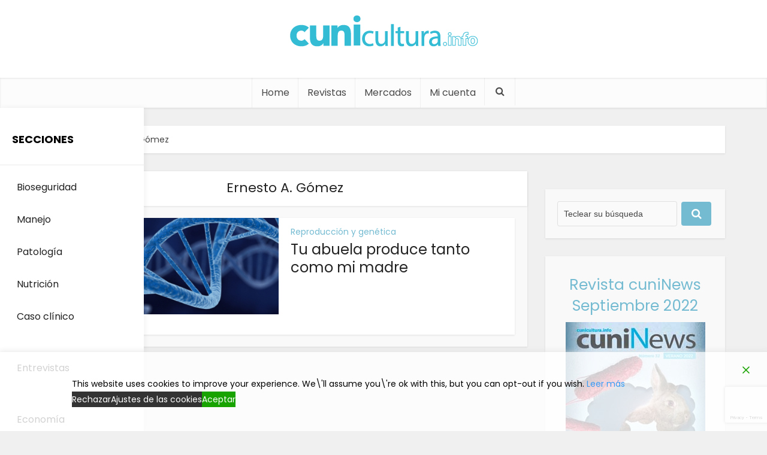

--- FILE ---
content_type: text/html; charset=UTF-8
request_url: https://cunicultura.info/autores/ernesto-a-gomez/
body_size: 24964
content:
<meta name='robots' content='index, follow, max-image-preview:large, max-snippet:-1, max-video-preview:-1' />
	<style>img:is([sizes="auto" i], [sizes^="auto," i]) { contain-intrinsic-size: 3000px 1500px }</style>
	
	<!-- This site is optimized with the Yoast SEO plugin v26.2 - https://yoast.com/wordpress/plugins/seo/ -->
	<title>Ernesto A. Gómez Archivos - cuniNews, la revista global de cunicultura</title>
	<link rel="canonical" href="https://cunicultura.info/autores/ernesto-a-gomez/" />
	<meta property="og:locale" content="es_ES" />
	<meta property="og:type" content="article" />
	<meta property="og:title" content="Ernesto A. Gómez Archivos - cuniNews, la revista global de cunicultura" />
	<meta property="og:url" content="https://cunicultura.info/autores/ernesto-a-gomez/" />
	<meta property="og:site_name" content="cuniNews, la revista global de cunicultura" />
	<meta name="twitter:card" content="summary_large_image" />
	<script type="application/ld+json" class="yoast-schema-graph">{"@context":"https://schema.org","@graph":[{"@type":"CollectionPage","@id":"https://cunicultura.info/autores/ernesto-a-gomez/","url":"https://cunicultura.info/autores/ernesto-a-gomez/","name":"Ernesto A. Gómez Archivos - cuniNews, la revista global de cunicultura","isPartOf":{"@id":"https://cunicultura.info/#website"},"primaryImageOfPage":{"@id":"https://cunicultura.info/autores/ernesto-a-gomez/#primaryimage"},"image":{"@id":"https://cunicultura.info/autores/ernesto-a-gomez/#primaryimage"},"thumbnailUrl":"https://cunicultura.info/wp-content/uploads/2015/04/seleccion-genetica-conejos.png","breadcrumb":{"@id":"https://cunicultura.info/autores/ernesto-a-gomez/#breadcrumb"},"inLanguage":"es"},{"@type":"ImageObject","inLanguage":"es","@id":"https://cunicultura.info/autores/ernesto-a-gomez/#primaryimage","url":"https://cunicultura.info/wp-content/uploads/2015/04/seleccion-genetica-conejos.png","contentUrl":"https://cunicultura.info/wp-content/uploads/2015/04/seleccion-genetica-conejos.png","width":830,"height":300},{"@type":"BreadcrumbList","@id":"https://cunicultura.info/autores/ernesto-a-gomez/#breadcrumb","itemListElement":[{"@type":"ListItem","position":1,"name":"Portada","item":"https://cunicultura.info/"},{"@type":"ListItem","position":2,"name":"Ernesto A. Gómez"}]},{"@type":"WebSite","@id":"https://cunicultura.info/#website","url":"https://cunicultura.info/","name":"cuniNews, la revista global de cunicultura","description":"El portal de la revista cuniNews, con noticias de cunicultura y artículos técnicos del sector cunícola en España y la producción de carne de conejo.","potentialAction":[{"@type":"SearchAction","target":{"@type":"EntryPoint","urlTemplate":"https://cunicultura.info/?s={search_term_string}"},"query-input":{"@type":"PropertyValueSpecification","valueRequired":true,"valueName":"search_term_string"}}],"inLanguage":"es"}]}</script>
	<!-- / Yoast SEO plugin. -->


<link rel='dns-prefetch' href='//ws.sharethis.com' />
<link rel='dns-prefetch' href='//fonts.googleapis.com' />
<link rel="alternate" type="application/rss+xml" title="cuniNews, la revista global de cunicultura &raquo; Feed" href="https://cunicultura.info/feed/" />
<link rel="alternate" type="application/rss+xml" title="cuniNews, la revista global de cunicultura &raquo; Feed de los comentarios" href="https://cunicultura.info/comments/feed/" />
<link rel="alternate" type="text/calendar" title="cuniNews, la revista global de cunicultura &raquo; iCal Feed" href="https://cunicultura.info/eventos/?ical=1" />
<link rel="alternate" type="application/rss+xml" title="cuniNews, la revista global de cunicultura &raquo; Ernesto A. Gómez Autor Feed" href="https://cunicultura.info/autores/ernesto-a-gomez/feed/" />
		<!-- This site uses the Google Analytics by MonsterInsights plugin v9.11.1 - Using Analytics tracking - https://www.monsterinsights.com/ -->
							<script src="//www.googletagmanager.com/gtag/js?id=G-9CMCEC99LW"  data-cfasync="false" data-wpfc-render="false" type="text/javascript" async></script>
			<script data-cfasync="false" data-wpfc-render="false" type="text/javascript">
				var mi_version = '9.11.1';
				var mi_track_user = true;
				var mi_no_track_reason = '';
								var MonsterInsightsDefaultLocations = {"page_location":"https:\/\/cunicultura.info\/autores\/ernesto-a-gomez\/"};
								if ( typeof MonsterInsightsPrivacyGuardFilter === 'function' ) {
					var MonsterInsightsLocations = (typeof MonsterInsightsExcludeQuery === 'object') ? MonsterInsightsPrivacyGuardFilter( MonsterInsightsExcludeQuery ) : MonsterInsightsPrivacyGuardFilter( MonsterInsightsDefaultLocations );
				} else {
					var MonsterInsightsLocations = (typeof MonsterInsightsExcludeQuery === 'object') ? MonsterInsightsExcludeQuery : MonsterInsightsDefaultLocations;
				}

								var disableStrs = [
										'ga-disable-G-9CMCEC99LW',
									];

				/* Function to detect opted out users */
				function __gtagTrackerIsOptedOut() {
					for (var index = 0; index < disableStrs.length; index++) {
						if (document.cookie.indexOf(disableStrs[index] + '=true') > -1) {
							return true;
						}
					}

					return false;
				}

				/* Disable tracking if the opt-out cookie exists. */
				if (__gtagTrackerIsOptedOut()) {
					for (var index = 0; index < disableStrs.length; index++) {
						window[disableStrs[index]] = true;
					}
				}

				/* Opt-out function */
				function __gtagTrackerOptout() {
					for (var index = 0; index < disableStrs.length; index++) {
						document.cookie = disableStrs[index] + '=true; expires=Thu, 31 Dec 2099 23:59:59 UTC; path=/';
						window[disableStrs[index]] = true;
					}
				}

				if ('undefined' === typeof gaOptout) {
					function gaOptout() {
						__gtagTrackerOptout();
					}
				}
								window.dataLayer = window.dataLayer || [];

				window.MonsterInsightsDualTracker = {
					helpers: {},
					trackers: {},
				};
				if (mi_track_user) {
					function __gtagDataLayer() {
						dataLayer.push(arguments);
					}

					function __gtagTracker(type, name, parameters) {
						if (!parameters) {
							parameters = {};
						}

						if (parameters.send_to) {
							__gtagDataLayer.apply(null, arguments);
							return;
						}

						if (type === 'event') {
														parameters.send_to = monsterinsights_frontend.v4_id;
							var hookName = name;
							if (typeof parameters['event_category'] !== 'undefined') {
								hookName = parameters['event_category'] + ':' + name;
							}

							if (typeof MonsterInsightsDualTracker.trackers[hookName] !== 'undefined') {
								MonsterInsightsDualTracker.trackers[hookName](parameters);
							} else {
								__gtagDataLayer('event', name, parameters);
							}
							
						} else {
							__gtagDataLayer.apply(null, arguments);
						}
					}

					__gtagTracker('js', new Date());
					__gtagTracker('set', {
						'developer_id.dZGIzZG': true,
											});
					if ( MonsterInsightsLocations.page_location ) {
						__gtagTracker('set', MonsterInsightsLocations);
					}
										__gtagTracker('config', 'G-9CMCEC99LW', {"forceSSL":"true","link_attribution":"true"} );
										window.gtag = __gtagTracker;										(function () {
						/* https://developers.google.com/analytics/devguides/collection/analyticsjs/ */
						/* ga and __gaTracker compatibility shim. */
						var noopfn = function () {
							return null;
						};
						var newtracker = function () {
							return new Tracker();
						};
						var Tracker = function () {
							return null;
						};
						var p = Tracker.prototype;
						p.get = noopfn;
						p.set = noopfn;
						p.send = function () {
							var args = Array.prototype.slice.call(arguments);
							args.unshift('send');
							__gaTracker.apply(null, args);
						};
						var __gaTracker = function () {
							var len = arguments.length;
							if (len === 0) {
								return;
							}
							var f = arguments[len - 1];
							if (typeof f !== 'object' || f === null || typeof f.hitCallback !== 'function') {
								if ('send' === arguments[0]) {
									var hitConverted, hitObject = false, action;
									if ('event' === arguments[1]) {
										if ('undefined' !== typeof arguments[3]) {
											hitObject = {
												'eventAction': arguments[3],
												'eventCategory': arguments[2],
												'eventLabel': arguments[4],
												'value': arguments[5] ? arguments[5] : 1,
											}
										}
									}
									if ('pageview' === arguments[1]) {
										if ('undefined' !== typeof arguments[2]) {
											hitObject = {
												'eventAction': 'page_view',
												'page_path': arguments[2],
											}
										}
									}
									if (typeof arguments[2] === 'object') {
										hitObject = arguments[2];
									}
									if (typeof arguments[5] === 'object') {
										Object.assign(hitObject, arguments[5]);
									}
									if ('undefined' !== typeof arguments[1].hitType) {
										hitObject = arguments[1];
										if ('pageview' === hitObject.hitType) {
											hitObject.eventAction = 'page_view';
										}
									}
									if (hitObject) {
										action = 'timing' === arguments[1].hitType ? 'timing_complete' : hitObject.eventAction;
										hitConverted = mapArgs(hitObject);
										__gtagTracker('event', action, hitConverted);
									}
								}
								return;
							}

							function mapArgs(args) {
								var arg, hit = {};
								var gaMap = {
									'eventCategory': 'event_category',
									'eventAction': 'event_action',
									'eventLabel': 'event_label',
									'eventValue': 'event_value',
									'nonInteraction': 'non_interaction',
									'timingCategory': 'event_category',
									'timingVar': 'name',
									'timingValue': 'value',
									'timingLabel': 'event_label',
									'page': 'page_path',
									'location': 'page_location',
									'title': 'page_title',
									'referrer' : 'page_referrer',
								};
								for (arg in args) {
																		if (!(!args.hasOwnProperty(arg) || !gaMap.hasOwnProperty(arg))) {
										hit[gaMap[arg]] = args[arg];
									} else {
										hit[arg] = args[arg];
									}
								}
								return hit;
							}

							try {
								f.hitCallback();
							} catch (ex) {
							}
						};
						__gaTracker.create = newtracker;
						__gaTracker.getByName = newtracker;
						__gaTracker.getAll = function () {
							return [];
						};
						__gaTracker.remove = noopfn;
						__gaTracker.loaded = true;
						window['__gaTracker'] = __gaTracker;
					})();
									} else {
										console.log("");
					(function () {
						function __gtagTracker() {
							return null;
						}

						window['__gtagTracker'] = __gtagTracker;
						window['gtag'] = __gtagTracker;
					})();
									}
			</script>
							<!-- / Google Analytics by MonsterInsights -->
		<script type="text/javascript">
/* <![CDATA[ */
window._wpemojiSettings = {"baseUrl":"https:\/\/s.w.org\/images\/core\/emoji\/16.0.1\/72x72\/","ext":".png","svgUrl":"https:\/\/s.w.org\/images\/core\/emoji\/16.0.1\/svg\/","svgExt":".svg","source":{"concatemoji":"https:\/\/cunicultura.info\/wp-includes\/js\/wp-emoji-release.min.js?ver=6.8.3"}};
/*! This file is auto-generated */
!function(s,n){var o,i,e;function c(e){try{var t={supportTests:e,timestamp:(new Date).valueOf()};sessionStorage.setItem(o,JSON.stringify(t))}catch(e){}}function p(e,t,n){e.clearRect(0,0,e.canvas.width,e.canvas.height),e.fillText(t,0,0);var t=new Uint32Array(e.getImageData(0,0,e.canvas.width,e.canvas.height).data),a=(e.clearRect(0,0,e.canvas.width,e.canvas.height),e.fillText(n,0,0),new Uint32Array(e.getImageData(0,0,e.canvas.width,e.canvas.height).data));return t.every(function(e,t){return e===a[t]})}function u(e,t){e.clearRect(0,0,e.canvas.width,e.canvas.height),e.fillText(t,0,0);for(var n=e.getImageData(16,16,1,1),a=0;a<n.data.length;a++)if(0!==n.data[a])return!1;return!0}function f(e,t,n,a){switch(t){case"flag":return n(e,"\ud83c\udff3\ufe0f\u200d\u26a7\ufe0f","\ud83c\udff3\ufe0f\u200b\u26a7\ufe0f")?!1:!n(e,"\ud83c\udde8\ud83c\uddf6","\ud83c\udde8\u200b\ud83c\uddf6")&&!n(e,"\ud83c\udff4\udb40\udc67\udb40\udc62\udb40\udc65\udb40\udc6e\udb40\udc67\udb40\udc7f","\ud83c\udff4\u200b\udb40\udc67\u200b\udb40\udc62\u200b\udb40\udc65\u200b\udb40\udc6e\u200b\udb40\udc67\u200b\udb40\udc7f");case"emoji":return!a(e,"\ud83e\udedf")}return!1}function g(e,t,n,a){var r="undefined"!=typeof WorkerGlobalScope&&self instanceof WorkerGlobalScope?new OffscreenCanvas(300,150):s.createElement("canvas"),o=r.getContext("2d",{willReadFrequently:!0}),i=(o.textBaseline="top",o.font="600 32px Arial",{});return e.forEach(function(e){i[e]=t(o,e,n,a)}),i}function t(e){var t=s.createElement("script");t.src=e,t.defer=!0,s.head.appendChild(t)}"undefined"!=typeof Promise&&(o="wpEmojiSettingsSupports",i=["flag","emoji"],n.supports={everything:!0,everythingExceptFlag:!0},e=new Promise(function(e){s.addEventListener("DOMContentLoaded",e,{once:!0})}),new Promise(function(t){var n=function(){try{var e=JSON.parse(sessionStorage.getItem(o));if("object"==typeof e&&"number"==typeof e.timestamp&&(new Date).valueOf()<e.timestamp+604800&&"object"==typeof e.supportTests)return e.supportTests}catch(e){}return null}();if(!n){if("undefined"!=typeof Worker&&"undefined"!=typeof OffscreenCanvas&&"undefined"!=typeof URL&&URL.createObjectURL&&"undefined"!=typeof Blob)try{var e="postMessage("+g.toString()+"("+[JSON.stringify(i),f.toString(),p.toString(),u.toString()].join(",")+"));",a=new Blob([e],{type:"text/javascript"}),r=new Worker(URL.createObjectURL(a),{name:"wpTestEmojiSupports"});return void(r.onmessage=function(e){c(n=e.data),r.terminate(),t(n)})}catch(e){}c(n=g(i,f,p,u))}t(n)}).then(function(e){for(var t in e)n.supports[t]=e[t],n.supports.everything=n.supports.everything&&n.supports[t],"flag"!==t&&(n.supports.everythingExceptFlag=n.supports.everythingExceptFlag&&n.supports[t]);n.supports.everythingExceptFlag=n.supports.everythingExceptFlag&&!n.supports.flag,n.DOMReady=!1,n.readyCallback=function(){n.DOMReady=!0}}).then(function(){return e}).then(function(){var e;n.supports.everything||(n.readyCallback(),(e=n.source||{}).concatemoji?t(e.concatemoji):e.wpemoji&&e.twemoji&&(t(e.twemoji),t(e.wpemoji)))}))}((window,document),window._wpemojiSettings);
/* ]]> */
</script>
<link rel='stylesheet' id='wpfb-css' href='//cunicultura.info/wp-content/plugins/wp-filebase/wp-filebase.css?t=1746616365&#038;ver=3.4.4' type='text/css' media='all' />
<style id='wp-emoji-styles-inline-css' type='text/css'>

	img.wp-smiley, img.emoji {
		display: inline !important;
		border: none !important;
		box-shadow: none !important;
		height: 1em !important;
		width: 1em !important;
		margin: 0 0.07em !important;
		vertical-align: -0.1em !important;
		background: none !important;
		padding: 0 !important;
	}
</style>
<link rel='stylesheet' id='wp-block-library-css' href='https://cunicultura.info/wp-includes/css/dist/block-library/style.min.css?ver=6.8.3' type='text/css' media='all' />
<style id='classic-theme-styles-inline-css' type='text/css'>
/*! This file is auto-generated */
.wp-block-button__link{color:#fff;background-color:#32373c;border-radius:9999px;box-shadow:none;text-decoration:none;padding:calc(.667em + 2px) calc(1.333em + 2px);font-size:1.125em}.wp-block-file__button{background:#32373c;color:#fff;text-decoration:none}
</style>
<style id='global-styles-inline-css' type='text/css'>
:root{--wp--preset--aspect-ratio--square: 1;--wp--preset--aspect-ratio--4-3: 4/3;--wp--preset--aspect-ratio--3-4: 3/4;--wp--preset--aspect-ratio--3-2: 3/2;--wp--preset--aspect-ratio--2-3: 2/3;--wp--preset--aspect-ratio--16-9: 16/9;--wp--preset--aspect-ratio--9-16: 9/16;--wp--preset--color--black: #000000;--wp--preset--color--cyan-bluish-gray: #abb8c3;--wp--preset--color--white: #ffffff;--wp--preset--color--pale-pink: #f78da7;--wp--preset--color--vivid-red: #cf2e2e;--wp--preset--color--luminous-vivid-orange: #ff6900;--wp--preset--color--luminous-vivid-amber: #fcb900;--wp--preset--color--light-green-cyan: #7bdcb5;--wp--preset--color--vivid-green-cyan: #00d084;--wp--preset--color--pale-cyan-blue: #8ed1fc;--wp--preset--color--vivid-cyan-blue: #0693e3;--wp--preset--color--vivid-purple: #9b51e0;--wp--preset--gradient--vivid-cyan-blue-to-vivid-purple: linear-gradient(135deg,rgba(6,147,227,1) 0%,rgb(155,81,224) 100%);--wp--preset--gradient--light-green-cyan-to-vivid-green-cyan: linear-gradient(135deg,rgb(122,220,180) 0%,rgb(0,208,130) 100%);--wp--preset--gradient--luminous-vivid-amber-to-luminous-vivid-orange: linear-gradient(135deg,rgba(252,185,0,1) 0%,rgba(255,105,0,1) 100%);--wp--preset--gradient--luminous-vivid-orange-to-vivid-red: linear-gradient(135deg,rgba(255,105,0,1) 0%,rgb(207,46,46) 100%);--wp--preset--gradient--very-light-gray-to-cyan-bluish-gray: linear-gradient(135deg,rgb(238,238,238) 0%,rgb(169,184,195) 100%);--wp--preset--gradient--cool-to-warm-spectrum: linear-gradient(135deg,rgb(74,234,220) 0%,rgb(151,120,209) 20%,rgb(207,42,186) 40%,rgb(238,44,130) 60%,rgb(251,105,98) 80%,rgb(254,248,76) 100%);--wp--preset--gradient--blush-light-purple: linear-gradient(135deg,rgb(255,206,236) 0%,rgb(152,150,240) 100%);--wp--preset--gradient--blush-bordeaux: linear-gradient(135deg,rgb(254,205,165) 0%,rgb(254,45,45) 50%,rgb(107,0,62) 100%);--wp--preset--gradient--luminous-dusk: linear-gradient(135deg,rgb(255,203,112) 0%,rgb(199,81,192) 50%,rgb(65,88,208) 100%);--wp--preset--gradient--pale-ocean: linear-gradient(135deg,rgb(255,245,203) 0%,rgb(182,227,212) 50%,rgb(51,167,181) 100%);--wp--preset--gradient--electric-grass: linear-gradient(135deg,rgb(202,248,128) 0%,rgb(113,206,126) 100%);--wp--preset--gradient--midnight: linear-gradient(135deg,rgb(2,3,129) 0%,rgb(40,116,252) 100%);--wp--preset--font-size--small: 13px;--wp--preset--font-size--medium: 20px;--wp--preset--font-size--large: 36px;--wp--preset--font-size--x-large: 42px;--wp--preset--spacing--20: 0.44rem;--wp--preset--spacing--30: 0.67rem;--wp--preset--spacing--40: 1rem;--wp--preset--spacing--50: 1.5rem;--wp--preset--spacing--60: 2.25rem;--wp--preset--spacing--70: 3.38rem;--wp--preset--spacing--80: 5.06rem;--wp--preset--shadow--natural: 6px 6px 9px rgba(0, 0, 0, 0.2);--wp--preset--shadow--deep: 12px 12px 50px rgba(0, 0, 0, 0.4);--wp--preset--shadow--sharp: 6px 6px 0px rgba(0, 0, 0, 0.2);--wp--preset--shadow--outlined: 6px 6px 0px -3px rgba(255, 255, 255, 1), 6px 6px rgba(0, 0, 0, 1);--wp--preset--shadow--crisp: 6px 6px 0px rgba(0, 0, 0, 1);}:where(.is-layout-flex){gap: 0.5em;}:where(.is-layout-grid){gap: 0.5em;}body .is-layout-flex{display: flex;}.is-layout-flex{flex-wrap: wrap;align-items: center;}.is-layout-flex > :is(*, div){margin: 0;}body .is-layout-grid{display: grid;}.is-layout-grid > :is(*, div){margin: 0;}:where(.wp-block-columns.is-layout-flex){gap: 2em;}:where(.wp-block-columns.is-layout-grid){gap: 2em;}:where(.wp-block-post-template.is-layout-flex){gap: 1.25em;}:where(.wp-block-post-template.is-layout-grid){gap: 1.25em;}.has-black-color{color: var(--wp--preset--color--black) !important;}.has-cyan-bluish-gray-color{color: var(--wp--preset--color--cyan-bluish-gray) !important;}.has-white-color{color: var(--wp--preset--color--white) !important;}.has-pale-pink-color{color: var(--wp--preset--color--pale-pink) !important;}.has-vivid-red-color{color: var(--wp--preset--color--vivid-red) !important;}.has-luminous-vivid-orange-color{color: var(--wp--preset--color--luminous-vivid-orange) !important;}.has-luminous-vivid-amber-color{color: var(--wp--preset--color--luminous-vivid-amber) !important;}.has-light-green-cyan-color{color: var(--wp--preset--color--light-green-cyan) !important;}.has-vivid-green-cyan-color{color: var(--wp--preset--color--vivid-green-cyan) !important;}.has-pale-cyan-blue-color{color: var(--wp--preset--color--pale-cyan-blue) !important;}.has-vivid-cyan-blue-color{color: var(--wp--preset--color--vivid-cyan-blue) !important;}.has-vivid-purple-color{color: var(--wp--preset--color--vivid-purple) !important;}.has-black-background-color{background-color: var(--wp--preset--color--black) !important;}.has-cyan-bluish-gray-background-color{background-color: var(--wp--preset--color--cyan-bluish-gray) !important;}.has-white-background-color{background-color: var(--wp--preset--color--white) !important;}.has-pale-pink-background-color{background-color: var(--wp--preset--color--pale-pink) !important;}.has-vivid-red-background-color{background-color: var(--wp--preset--color--vivid-red) !important;}.has-luminous-vivid-orange-background-color{background-color: var(--wp--preset--color--luminous-vivid-orange) !important;}.has-luminous-vivid-amber-background-color{background-color: var(--wp--preset--color--luminous-vivid-amber) !important;}.has-light-green-cyan-background-color{background-color: var(--wp--preset--color--light-green-cyan) !important;}.has-vivid-green-cyan-background-color{background-color: var(--wp--preset--color--vivid-green-cyan) !important;}.has-pale-cyan-blue-background-color{background-color: var(--wp--preset--color--pale-cyan-blue) !important;}.has-vivid-cyan-blue-background-color{background-color: var(--wp--preset--color--vivid-cyan-blue) !important;}.has-vivid-purple-background-color{background-color: var(--wp--preset--color--vivid-purple) !important;}.has-black-border-color{border-color: var(--wp--preset--color--black) !important;}.has-cyan-bluish-gray-border-color{border-color: var(--wp--preset--color--cyan-bluish-gray) !important;}.has-white-border-color{border-color: var(--wp--preset--color--white) !important;}.has-pale-pink-border-color{border-color: var(--wp--preset--color--pale-pink) !important;}.has-vivid-red-border-color{border-color: var(--wp--preset--color--vivid-red) !important;}.has-luminous-vivid-orange-border-color{border-color: var(--wp--preset--color--luminous-vivid-orange) !important;}.has-luminous-vivid-amber-border-color{border-color: var(--wp--preset--color--luminous-vivid-amber) !important;}.has-light-green-cyan-border-color{border-color: var(--wp--preset--color--light-green-cyan) !important;}.has-vivid-green-cyan-border-color{border-color: var(--wp--preset--color--vivid-green-cyan) !important;}.has-pale-cyan-blue-border-color{border-color: var(--wp--preset--color--pale-cyan-blue) !important;}.has-vivid-cyan-blue-border-color{border-color: var(--wp--preset--color--vivid-cyan-blue) !important;}.has-vivid-purple-border-color{border-color: var(--wp--preset--color--vivid-purple) !important;}.has-vivid-cyan-blue-to-vivid-purple-gradient-background{background: var(--wp--preset--gradient--vivid-cyan-blue-to-vivid-purple) !important;}.has-light-green-cyan-to-vivid-green-cyan-gradient-background{background: var(--wp--preset--gradient--light-green-cyan-to-vivid-green-cyan) !important;}.has-luminous-vivid-amber-to-luminous-vivid-orange-gradient-background{background: var(--wp--preset--gradient--luminous-vivid-amber-to-luminous-vivid-orange) !important;}.has-luminous-vivid-orange-to-vivid-red-gradient-background{background: var(--wp--preset--gradient--luminous-vivid-orange-to-vivid-red) !important;}.has-very-light-gray-to-cyan-bluish-gray-gradient-background{background: var(--wp--preset--gradient--very-light-gray-to-cyan-bluish-gray) !important;}.has-cool-to-warm-spectrum-gradient-background{background: var(--wp--preset--gradient--cool-to-warm-spectrum) !important;}.has-blush-light-purple-gradient-background{background: var(--wp--preset--gradient--blush-light-purple) !important;}.has-blush-bordeaux-gradient-background{background: var(--wp--preset--gradient--blush-bordeaux) !important;}.has-luminous-dusk-gradient-background{background: var(--wp--preset--gradient--luminous-dusk) !important;}.has-pale-ocean-gradient-background{background: var(--wp--preset--gradient--pale-ocean) !important;}.has-electric-grass-gradient-background{background: var(--wp--preset--gradient--electric-grass) !important;}.has-midnight-gradient-background{background: var(--wp--preset--gradient--midnight) !important;}.has-small-font-size{font-size: var(--wp--preset--font-size--small) !important;}.has-medium-font-size{font-size: var(--wp--preset--font-size--medium) !important;}.has-large-font-size{font-size: var(--wp--preset--font-size--large) !important;}.has-x-large-font-size{font-size: var(--wp--preset--font-size--x-large) !important;}
:where(.wp-block-post-template.is-layout-flex){gap: 1.25em;}:where(.wp-block-post-template.is-layout-grid){gap: 1.25em;}
:where(.wp-block-columns.is-layout-flex){gap: 2em;}:where(.wp-block-columns.is-layout-grid){gap: 2em;}
:root :where(.wp-block-pullquote){font-size: 1.5em;line-height: 1.6;}
</style>
<link rel='stylesheet' id='contact-form-7-css' href='https://cunicultura.info/wp-content/plugins/contact-form-7/includes/css/styles.css?ver=6.1.2' type='text/css' media='all' />
<link rel='stylesheet' id='mks_shortcodes_simple_line_icons-css' href='https://cunicultura.info/wp-content/plugins/meks-flexible-shortcodes/css/simple-line/simple-line-icons.css?ver=1.3.8' type='text/css' media='screen' />
<link rel='stylesheet' id='mks_shortcodes_css-css' href='https://cunicultura.info/wp-content/plugins/meks-flexible-shortcodes/css/style.css?ver=1.3.8' type='text/css' media='screen' />
<link crossorigin="anonymous" rel='stylesheet' id='vce_font_0-css' href='https://fonts.googleapis.com/css?family=Open+Sans%3A400&#038;subset=latin%2Clatin-ext&#038;ver=2.0.2' type='text/css' media='screen' />
<link crossorigin="anonymous" rel='stylesheet' id='vce_font_1-css' href='https://fonts.googleapis.com/css?family=Roboto+Slab%3A400&#038;subset=latin%2Clatin-ext&#038;ver=2.0.2' type='text/css' media='screen' />
<link rel='stylesheet' id='vce_style-css' href='https://cunicultura.info/wp-content/themes/voice/css/min.css?ver=2.0.2' type='text/css' media='screen, print' />
<style id='vce_style-inline-css' type='text/css'>
body {background-color:#f0f0f0;}body,.mks_author_widget h3,.site-description,.meta-category a,textarea {font-family: 'Open Sans';font-weight: 400;}h1,h2,h3,h4,h5,h6,blockquote,.vce-post-link,.site-title,.site-title a,.main-box-title,.comment-reply-title,.entry-title a,.vce-single .entry-headline p,.vce-prev-next-link,.author-title,.mks_pullquote,.widget_rss ul li .rsswidget,#bbpress-forums .bbp-forum-title,#bbpress-forums .bbp-topic-permalink {font-family: 'Roboto Slab';font-weight: 400;}.main-navigation a,.sidr a{font-family: 'Roboto Slab';font-weight: 400;}.vce-single .entry-content,.vce-single .entry-headline,.vce-single .entry-footer{width: 650px;}.vce-lay-a .lay-a-content{width: 650px;max-width: 650px;}.vce-page .entry-content,.vce-page .entry-title-page {width: 600px;}.vce-sid-none .vce-single .entry-content,.vce-sid-none .vce-single .entry-headline,.vce-sid-none .vce-single .entry-footer {width: 1090px;}.vce-sid-none .vce-page .entry-content,.vce-sid-none .vce-page .entry-title-page,.error404 .entry-content {width: 600px;max-width: 600px;}body, button, input, select, textarea{color: #444444;}h1,h2,h3,h4,h5,h6,.entry-title a,.prev-next-nav a,#bbpress-forums .bbp-forum-title, #bbpress-forums .bbp-topic-permalink,.woocommerce ul.products li.product .price .amount{color: #232323;}a,.entry-title a:hover,.vce-prev-next-link:hover,.vce-author-links a:hover,.required,.error404 h4,.prev-next-nav a:hover,#bbpress-forums .bbp-forum-title:hover, #bbpress-forums .bbp-topic-permalink:hover,.woocommerce ul.products li.product h3:hover,.woocommerce ul.products li.product h3:hover mark,.main-box-title a:hover{color: #74bbd2;}.vce-square,.vce-main-content .mejs-controls .mejs-time-rail .mejs-time-current,button,input[type="button"],input[type="reset"],input[type="submit"],.vce-button,.pagination-wapper a,#vce-pagination .next.page-numbers,#vce-pagination .prev.page-numbers,#vce-pagination .page-numbers,#vce-pagination .page-numbers.current,.vce-link-pages a,#vce-pagination a,.vce-load-more a,.vce-slider-pagination .owl-nav > div,.vce-mega-menu-posts-wrap .owl-nav > div,.comment-reply-link:hover,.vce-featured-section a,.vce-lay-g .vce-featured-info .meta-category a,.vce-404-menu a,.vce-post.sticky .meta-image:before,#vce-pagination .page-numbers:hover,#bbpress-forums .bbp-pagination .current,#bbpress-forums .bbp-pagination a:hover,.woocommerce #respond input#submit,.woocommerce a.button,.woocommerce button.button,.woocommerce input.button,.woocommerce ul.products li.product .added_to_cart,.woocommerce #respond input#submit:hover,.woocommerce a.button:hover,.woocommerce button.button:hover,.woocommerce input.button:hover,.woocommerce ul.products li.product .added_to_cart:hover,.woocommerce #respond input#submit.alt,.woocommerce a.button.alt,.woocommerce button.button.alt,.woocommerce input.button.alt,.woocommerce #respond input#submit.alt:hover, .woocommerce a.button.alt:hover, .woocommerce button.button.alt:hover, .woocommerce input.button.alt:hover,.woocommerce span.onsale,.woocommerce .widget_price_filter .ui-slider .ui-slider-range,.woocommerce .widget_price_filter .ui-slider .ui-slider-handle,.comments-holder .navigation .page-numbers.current,.vce-lay-a .vce-read-more:hover,.vce-lay-c .vce-read-more:hover{background-color: #74bbd2;}#vce-pagination .page-numbers,.comments-holder .navigation .page-numbers{background: transparent;color: #74bbd2;border: 1px solid #74bbd2;}.comments-holder .navigation .page-numbers:hover{background: #74bbd2;border: 1px solid #74bbd2;}.bbp-pagination-links a{background: transparent;color: #74bbd2;border: 1px solid #74bbd2 !important;}#vce-pagination .page-numbers.current,.bbp-pagination-links span.current,.comments-holder .navigation .page-numbers.current{border: 1px solid #74bbd2;}.widget_categories .cat-item:before,.widget_categories .cat-item .count{background: #74bbd2;}.comment-reply-link,.vce-lay-a .vce-read-more,.vce-lay-c .vce-read-more{border: 1px solid #74bbd2;}.entry-meta div,.entry-meta div a,.comment-metadata a,.meta-category span,.meta-author-wrapped,.wp-caption .wp-caption-text,.widget_rss .rss-date,.sidebar cite,.site-footer cite,.sidebar .vce-post-list .entry-meta div,.sidebar .vce-post-list .entry-meta div a,.sidebar .vce-post-list .fn,.sidebar .vce-post-list .fn a,.site-footer .vce-post-list .entry-meta div,.site-footer .vce-post-list .entry-meta div a,.site-footer .vce-post-list .fn,.site-footer .vce-post-list .fn a,#bbpress-forums .bbp-topic-started-by,#bbpress-forums .bbp-topic-started-in,#bbpress-forums .bbp-forum-info .bbp-forum-content,#bbpress-forums p.bbp-topic-meta,span.bbp-admin-links a,.bbp-reply-post-date,#bbpress-forums li.bbp-header,#bbpress-forums li.bbp-footer,.woocommerce .woocommerce-result-count,.woocommerce .product_meta{color: #9b9b9b;}.main-box-title, .comment-reply-title, .main-box-head{background: #ffffff;color: #232323;}.main-box-title a{color: #232323;}.sidebar .widget .widget-title a{color: #232323;}.main-box,.comment-respond,.prev-next-nav{background: #f9f9f9;}.vce-post,ul.comment-list > li.comment,.main-box-single,.ie8 .vce-single,#disqus_thread,.vce-author-card,.vce-author-card .vce-content-outside,.mks-bredcrumbs-container,ul.comment-list > li.pingback{background: #ffffff;}.mks_tabs.horizontal .mks_tab_nav_item.active{border-bottom: 1px solid #ffffff;}.mks_tabs.horizontal .mks_tab_item,.mks_tabs.vertical .mks_tab_nav_item.active,.mks_tabs.horizontal .mks_tab_nav_item.active{background: #ffffff;}.mks_tabs.vertical .mks_tab_nav_item.active{border-right: 1px solid #ffffff;}#vce-pagination,.vce-slider-pagination .owl-controls,.vce-content-outside,.comments-holder .navigation{background: #f3f3f3;}.sidebar .widget-title{background: #ffffff;color: #232323;}.sidebar .widget{background: #f9f9f9;}.sidebar .widget,.sidebar .widget li a,.sidebar .mks_author_widget h3 a,.sidebar .mks_author_widget h3,.sidebar .vce-search-form .vce-search-input,.sidebar .vce-search-form .vce-search-input:focus{color: #444444;}.sidebar .widget li a:hover,.sidebar .widget a,.widget_nav_menu li.menu-item-has-children:hover:after,.widget_pages li.page_item_has_children:hover:after{color: #74bbd2;}.sidebar .tagcloud a {border: 1px solid #74bbd2;}.sidebar .mks_author_link,.sidebar .tagcloud a:hover,.sidebar .mks_themeforest_widget .more,.sidebar button,.sidebar input[type="button"],.sidebar input[type="reset"],.sidebar input[type="submit"],.sidebar .vce-button,.sidebar .bbp_widget_login .button{background-color: #74bbd2;}.sidebar .mks_author_widget .mks_autor_link_wrap,.sidebar .mks_themeforest_widget .mks_read_more{background: #f3f3f3;}.sidebar #wp-calendar caption,.sidebar .recentcomments,.sidebar .post-date,.sidebar #wp-calendar tbody{color: rgba(68,68,68,0.7);}.site-footer{background: #373941;}.site-footer .widget-title{color: #ffffff;}.site-footer,.site-footer .widget,.site-footer .widget li a,.site-footer .mks_author_widget h3 a,.site-footer .mks_author_widget h3,.site-footer .vce-search-form .vce-search-input,.site-footer .vce-search-form .vce-search-input:focus{color: #f9f9f9;}.site-footer .widget li a:hover,.site-footer .widget a,.site-info a{color: #74bbd2;}.site-footer .tagcloud a {border: 1px solid #74bbd2;}.site-footer .mks_author_link,.site-footer .mks_themeforest_widget .more,.site-footer button,.site-footer input[type="button"],.site-footer input[type="reset"],.site-footer input[type="submit"],.site-footer .vce-button,.site-footer .tagcloud a:hover{background-color: #74bbd2;}.site-footer #wp-calendar caption,.site-footer .recentcomments,.site-footer .post-date,.site-footer #wp-calendar tbody,.site-footer .site-info{color: rgba(249,249,249,0.7);}.top-header,.top-nav-menu li .sub-menu{background: #3a3a3a;}.top-header,.top-header a{color: #ffffff;}.top-header .vce-search-form .vce-search-input,.top-header .vce-search-input:focus,.top-header .vce-search-submit{color: #ffffff;}.top-header .vce-search-form .vce-search-input::-webkit-input-placeholder { color: #ffffff;}.top-header .vce-search-form .vce-search-input:-moz-placeholder { color: #ffffff;}.top-header .vce-search-form .vce-search-input::-moz-placeholder { color: #ffffff;}.top-header .vce-search-form .vce-search-input:-ms-input-placeholder { color: #ffffff;}.header-1-wrapper{height: 130px;padding-top: 15px;}.header-2-wrapper,.header-3-wrapper{height: 130px;}.header-2-wrapper .site-branding,.header-3-wrapper .site-branding{top: 15px;left: 0px;}.site-title a, .site-title a:hover{color: #232323;}.site-description{color: #aaaaaa;}.main-header{background-color: #ffffff;}.header-bottom-wrapper{background: #fcfcfc;}.vce-header-ads{margin: 20px 0;}.header-3-wrapper .nav-menu > li > a{padding: 55px 15px;}.header-sticky,.sidr{background: rgba(252,252,252,0.95);}.ie8 .header-sticky{background: #ffffff;}.main-navigation a,.nav-menu .vce-mega-menu > .sub-menu > li > a,.sidr li a,.vce-menu-parent{color: #4a4a4a;}.nav-menu > li:hover > a,.nav-menu > .current_page_item > a,.nav-menu > .current-menu-item > a,.nav-menu > .current-menu-ancestor > a,.main-navigation a.vce-item-selected,.main-navigation ul ul li:hover > a,.nav-menu ul .current-menu-item a,.nav-menu ul .current_page_item a,.vce-menu-parent:hover,.sidr li a:hover,.main-navigation li.current-menu-item.fa:before{color: #74bbd2;}.nav-menu > li:hover > a,.nav-menu > .current_page_item > a,.nav-menu > .current-menu-item > a,.nav-menu > .current-menu-ancestor > a,.main-navigation a.vce-item-selected,.main-navigation ul ul,.header-sticky .nav-menu > .current_page_item:hover > a,.header-sticky .nav-menu > .current-menu-item:hover > a,.header-sticky .nav-menu > .current-menu-ancestor:hover > a,.header-sticky .main-navigation a.vce-item-selected:hover{background-color: #ffffff;}.search-header-wrap ul{border-top: 2px solid #74bbd2;}.vce-border-top .main-box-title{border-top: 2px solid #74bbd2;}.tagcloud a:hover,.sidebar .widget .mks_author_link,.sidebar .widget.mks_themeforest_widget .more,.site-footer .widget .mks_author_link,.site-footer .widget.mks_themeforest_widget .more,.vce-lay-g .entry-meta div,.vce-lay-g .fn,.vce-lay-g .fn a{color: #FFF;}.vce-featured-header .vce-featured-header-background{opacity: 0.5}.vce-featured-grid .vce-featured-header-background,.vce-post-big .vce-post-img:after,.vce-post-slider .vce-post-img:after{opacity: 0.5}.vce-featured-grid .owl-item:hover .vce-grid-text .vce-featured-header-background,.vce-post-big li:hover .vce-post-img:after,.vce-post-slider li:hover .vce-post-img:after {opacity: 0.8}#back-top {background: #323232}.meta-image:hover a img,.vce-lay-h .img-wrap:hover .meta-image > img,.img-wrp:hover img,.vce-gallery-big:hover img,.vce-gallery .gallery-item:hover img,.vce_posts_widget .vce-post-big li:hover img,.vce-featured-grid .owl-item:hover img,.vce-post-img:hover img,.mega-menu-img:hover img{-webkit-transform: scale(1.1);-moz-transform: scale(1.1);-o-transform: scale(1.1);-ms-transform: scale(1.1);transform: scale(1.1);}
</style>
<link rel='stylesheet' id='vce_child_load_scripts-css' href='https://cunicultura.info/wp-content/themes/voice-child%202/style.css?ver=2.0.2' type='text/css' media='screen' />
<link rel='stylesheet' id='meks-ads-widget-css' href='https://cunicultura.info/wp-content/plugins/meks-easy-ads-widget/css/style.css?ver=2.0.9' type='text/css' media='all' />
<link rel='stylesheet' id='wp-pagenavi-css' href='https://cunicultura.info/wp-content/plugins/wp-pagenavi/pagenavi-css.css?ver=2.70' type='text/css' media='all' />
<script type="text/javascript" src="https://cunicultura.info/wp-content/plugins/google-analytics-for-wordpress/assets/js/frontend-gtag.js?ver=9.11.1" id="monsterinsights-frontend-script-js" async="async" data-wp-strategy="async"></script>
<script data-cfasync="false" data-wpfc-render="false" type="text/javascript" id='monsterinsights-frontend-script-js-extra'>/* <![CDATA[ */
var monsterinsights_frontend = {"js_events_tracking":"true","download_extensions":"doc,pdf,ppt,zip,xls,docx,pptx,xlsx","inbound_paths":"[{\"path\":\"\\\/go\\\/\",\"label\":\"affiliate\"},{\"path\":\"\\\/recommend\\\/\",\"label\":\"affiliate\"}]","home_url":"https:\/\/cunicultura.info","hash_tracking":"false","v4_id":"G-9CMCEC99LW"};/* ]]> */
</script>
<script type="text/javascript" src="https://cunicultura.info/wp-includes/js/jquery/jquery.min.js?ver=3.7.1" id="jquery-core-js"></script>
<script type="text/javascript" src="https://cunicultura.info/wp-includes/js/jquery/jquery-migrate.min.js?ver=3.4.1" id="jquery-migrate-js"></script>
<script id='st_insights_js' type="text/javascript" src="https://ws.sharethis.com/button/st_insights.js?publisher=4d48b7c5-0ae3-43d4-bfbe-3ff8c17a8ae6&amp;product=simpleshare&amp;ver=8.5.3" id="ssba-sharethis-js"></script>
<link rel="https://api.w.org/" href="https://cunicultura.info/wp-json/" /><link rel="EditURI" type="application/rsd+xml" title="RSD" href="https://cunicultura.info/xmlrpc.php?rsd" />
<meta name="generator" content="WordPress 6.8.3" />
<meta name="generator" content="Redux 4.5.8" /><script type="text/javascript">
(function(url){
	if(/(?:Chrome\/26\.0\.1410\.63 Safari\/537\.31|WordfenceTestMonBot)/.test(navigator.userAgent)){ return; }
	var addEvent = function(evt, handler) {
		if (window.addEventListener) {
			document.addEventListener(evt, handler, false);
		} else if (window.attachEvent) {
			document.attachEvent('on' + evt, handler);
		}
	};
	var removeEvent = function(evt, handler) {
		if (window.removeEventListener) {
			document.removeEventListener(evt, handler, false);
		} else if (window.detachEvent) {
			document.detachEvent('on' + evt, handler);
		}
	};
	var evts = 'contextmenu dblclick drag dragend dragenter dragleave dragover dragstart drop keydown keypress keyup mousedown mousemove mouseout mouseover mouseup mousewheel scroll'.split(' ');
	var logHuman = function() {
		if (window.wfLogHumanRan) { return; }
		window.wfLogHumanRan = true;
		var wfscr = document.createElement('script');
		wfscr.type = 'text/javascript';
		wfscr.async = true;
		wfscr.src = url + '&r=' + Math.random();
		(document.getElementsByTagName('head')[0]||document.getElementsByTagName('body')[0]).appendChild(wfscr);
		for (var i = 0; i < evts.length; i++) {
			removeEvent(evts[i], logHuman);
		}
	};
	for (var i = 0; i < evts.length; i++) {
		addEvent(evts[i], logHuman);
	}
})('//cunicultura.info/?wordfence_lh=1&hid=F67E814F03AF82D14041B62F890D2F96');
</script><meta name="tec-api-version" content="v1"><meta name="tec-api-origin" content="https://cunicultura.info"><link rel="alternate" href="https://cunicultura.info/wp-json/tribe/events/v1/" /><!-- No hay ninguna versión amphtml disponible para esta URL. --><link rel="icon" href="https://cunicultura.info/wp-content/uploads/2015/11/cropped-cunicultura-150x150.png" sizes="32x32" />
<link rel="icon" href="https://cunicultura.info/wp-content/uploads/2015/11/cropped-cunicultura-300x300.png" sizes="192x192" />
<link rel="apple-touch-icon" href="https://cunicultura.info/wp-content/uploads/2015/11/cropped-cunicultura-300x300.png" />
<meta name="msapplication-TileImage" content="https://cunicultura.info/wp-content/uploads/2015/11/cropped-cunicultura-300x300.png" />
<link rel="apple-touch-icon" href="https://cunicultura.info/wp-content/uploads/2015/11/cropped-cunicultura.png" /><meta name="msapplication-TileColor" content="#ffffff"><meta name="msapplication-TileImage" content="https://cunicultura.info/wp-content/uploads/2015/11/cropped-cunicultura.png" />		<style type="text/css" id="wp-custom-css">
			.meta-author-img{
    display:none;
}

.ultima_portada.revista { width: 33%; float: left; }

[class*=bit-] {
padding:0;
    padding-bottom:15px;
}

.tiopinexpenutri {
    width: 100%;
    background: #29bfbf;
    text-align: center;
    padding: 4px;
}

.excerptopinionesnutri {
    font-size: 14px;
    float: left;
    width: 100%;
    margin-top: -102%;
    line-height: 16px;
    font-family: 'Roboto Slab', serif;
    text-align: center;
    padding: 16%;
    height: 160px;
}

.experto {
    width: 100%;
    float: left;
    background: #8a005b82;
}


.mks_ads_widget ul.small img, .mks_adswidget_ul.small img{
    
width:100%;
height: auto;
}

.acceder {
    padding: 2%;
    margin: 7%;
    border: 3px solid #eeeeee;
    text-align: center;
}

.smart-forms .checkbox:before {
    top: 2px !important;
    left: 1px !important;
    width: 13px !important;
    height: 8px !important; }
    
#header > div.top-header > div > div.vce-wrap-right > div.button-log{
    margin-top: 3px;
    margin-left: 10px;
    color: #444;
 
    
}

#tw_posts_widget-2 > ul {
   
    text-align: center;
}


#tw_posts_widget-2 > ul > li > div > a {
    text-transform: capitalize;
}


#tw_posts_widget-2 > ul > li > a > span {
     margin-bottom: 7%;   
}

#tw_widget_portades-2 > div {
  text-align: center;  
}

.logofooter{
float: left;	
}

.contenedor{ width:100%;}

.site-footer .vce-wrap-center {
    height: auto;
    width: 100%;
}

.site-info {
    background: rgb(229, 229, 229);
    padding: 15px 0;
}

iframe {
    transform: scale(1);
}

@media only screen and (max-width: 670px) and (min-width: 200px){

 iframe {
    width: 100%;
    height: 500px;
    border: 0;
    transform: scale(1);
    transform-origin: 0 0;
} 
}

nav.wpuf-dashboard-navigation {
    width: 100% !important;
}

.wpuf-dashboard-container .wpuf-dashboard-navigation ul li {
    padding-bottom: 2px;
    float: left;
   margin-right: 5%;
    margin-bottom: 5%;
}


.wpuf-dashboard-container .wpuf-dashboard-content {
    width: 100% !important;
}

ul.wpuf-form li .wpuf-label{
     width: 100% !important;
}

ul.wpuf-form li .wpuf-fields{
     width: 100% !important;
}

#post-7561 > div{
    width: 800px;
    max-width: 800px;
}


@media only screen and (max-width: 800px) and (min-width: 200px){

.main-box-inside.expertoentre {
    width: 100% !important;
}

div#main-box-9{ display:none;}

.ultima_portada.revista { width: 100%; float: left; }

}

article.vce-post.vce-lay-d {
    max-height: 100px !important;
}

		</style>
		
<!DOCTYPE html>
<!--[if IE 8]><html class="ie8"><![endif]-->
<!--[if IE 9]><html class="ie9"><![endif]-->
<!--[if gt IE 8]><!-->

<html lang="es"> <!--<![endif]-->

<head>

    <meta http-equiv="Content-Type" content="text/html; charset=UTF-8" />
    <meta name="viewport" content="user-scalable=yes, width=device-width, initial-scale=1.0, maximum-scale=1">
    <link href="https://fonts.googleapis.com/css?family=Poppins:400,500,600,700&display=swap" rel="stylesheet">

    
    <!--[if lt IE 9]>
	<script src="https://cunicultura.info/wp-content/themes/voice/js/html5.js"></script>
<![endif]-->


    
<script>
 (function(i,s,o,g,r,a,m){i['GoogleAnalyticsObject']=r;i[r]=i[r]||function(){
  (i[r].q=i[r].q||[]).push(arguments)},i[r].l=1*new Date();a=s.createElement(o),
  m=s.getElementsByTagName(o)[0];a.async=1;a.src=g;m.parentNode.insertBefore(a,m)
  })(window,document,'script','https://www.google-analytics.com/analytics.js','ga');

  ga('create', 'UA-83584538-1', 'auto');
  ga('send', 'pageview');
</script>
	
    <script src='https://www.google.com/recaptcha/api.js'></script>

    <!-- Google Tag Manager -->
    <style>
        .main-navigation a,
        .sidr a {
            font-family: 'Poppins', sans-serif !important;
        }

        .entry-title a {
            font-family: 'Poppins', sans-serif !important;
        }

        h1,
        h2,
        h3,
        h4,
        h5,
        h6,
        a,
        p,
        span,
        li {
            font-family: 'Poppins', sans-serif !important;
        }

        @media only screen and (max-width: 670px) and (min-width: 200px) {
            .hover_bkgr_fricc {
                display: block;
                background: rgba(255, 255, 255, 0);
                cursor: pointer;
                display: none;
                height: 100%;
                position: fixed;
                text-align: center;
                top: 0;
                width: 100% !important;
                z-index: 10000;
            }

            .hover_bkgr_fricc>div {
                width: 84% !important;
                vertical-align: bottom !important;
            }

            .imgHeader {
                max-width: 100% !important;
            }
        }


        /* Popup box BEGIN */
        .hover_bkgr_fricc {
            display: block;
            background: rgba(255, 255, 255, 0);
            cursor: pointer;
            display: none;
            height: 100%;
            position: fixed;
            text-align: center;
            top: 0;
            width: 18%;
            z-index: 10000;
            background-color: #fff;
        }

        .hover_bkgr_fricc .helper {
            display: inline-block;
            height: 100%;
            vertical-align: middle;
        }

        .hover_bkgr_fricc>div {
            background-color: #fff;
            display: inline-block;
            height: auto;
            max-width: 650px;
            min-height: 100px;
            vertical-align: middle;
            width: 99%;
            position: relative;
            border-radius: 8px;
        }

        .popupCloseButton {
            background-color: #fff;
            border: 1px solid #999;
            border-radius: 50px;
            cursor: pointer;
            display: inline-block;
            font-family: arial;
            font-weight: bold;
            position: absolute;
            top: -20px;
            right: -20px;
            font-size: 25px;
            line-height: 30px;
            width: 30px;
            height: 30px;
            text-align: center;
        }

        .popupCloseButton:hover {
            background-color: #ccc;
        }

        .trigger_popup_fricc {
            cursor: pointer;
            font-size: 20px;
            margin: 20px;
            display: inline-block;
            font-weight: bold;
        }

        /* Popup box BEGIN */
    </style>


</head>

<body class="archive tax-autores term-ernesto-a-gomez term-181 wp-theme-voice wp-child-theme-voice-child2 tribe-no-js chrome vce-sid-right" style="font-family: 'Poppins', sans-serif !important;">
    <div id="vce-main">


        <header id="header" class="main-header">
            <div class="container">
                <!-- banner cabecero comentado 
<a href=" " title="Tu abuela produce tanto como mi madre">
<img src="https://cunicultura.info/wp-includes/images/media/default.svg" class="img-responsive"/></a> -->
            </div>

                            <!-- <div class="top-header">
	<div class="container">
					<div class="vce-wrap-right">
				
					<div class="button-log"><button><a href="https://socialagri.com/login/sign-up?medio=cunicultura.info&edicion=es" target="_blank">Registrate</a></button></div>

					<div class="button-log"><button><a href="https://socialagri.com/login?medio=cunicultura.info&edicion=es" target="_blank">Login</a></button></div>

							

					<div class="menu-suscripciones-container"><ul id="vce_social_menu" class="soc-nav-menu"><li id="menu-item-5344" class="menu-item menu-item-type-custom menu-item-object-custom menu-item-5344"><a href="https://www.facebook.com/cuninews/"><span class="vce-social-name">Facebook</span></a></li>
<li id="menu-item-5345" class="menu-item menu-item-type-custom menu-item-object-custom menu-item-5345"><a href="https://twitter.com/RevistaCuniNews"><span class="vce-social-name">Twitter</span></a></li>
<li id="menu-item-5416" class="menu-item menu-item-type-custom menu-item-object-custom menu-item-5416"><a href="https://www.linkedin.com/company/revista-cuninews"><span class="vce-social-name">linkedin.com</span></a></li>
<li id="menu-item-6159" class="menu-item menu-item-type-custom menu-item-object-custom menu-item-6159"><a href="https://www.instagram.com/grupo_agrinews/"><span class="vce-social-name">https://www.instagram.com/</span></a></li>
<li id="menu-item-5574" class="menu-item menu-item-type-custom menu-item-object-custom menu-item-5574"><a href="https://www.youtube.com/channel/UCG_gDzpsykvBhhxDgdexgsA"><span class="vce-social-name">youtube.com</span></a></li>
<li id="menu-item-11134" class="menu-item menu-item-type-custom menu-item-object-custom menu-item-11134"><a href="https://socialagri.com/login/testlogin?medio=cunicultura.info&#038;edicion=es"><span class="vce-social-name"><span style="">LOGIN</span></span></a></li>
<li id="menu-item-11135" class="menu-item menu-item-type-custom menu-item-object-custom menu-item-11135"><a href="https://socialagri.com/profile/index?edicion=es"><span class="vce-social-name"><span style="">PERFIL</span></span></a></li>
</ul></div>			</div>
		
			</div>
</div> -->            


            <div class="container header-1-wrapper header-main-area">	
		<div class="vce-res-nav">
	<a class="vce-responsive-nav" href="#sidr-main"><i class="fa fa-bars"></i></a>
</div>
<div class="site-branding">
		
	
	<span class="site-title">
		<a href="https://cunicultura.info/" title="cuniNews, la revista global de cunicultura" class="has-logo"><img src="https://cunicultura.info/wp-content/uploads/2016/08/logo-cunicultura.png" alt="cuniNews, la revista global de cunicultura" /></a>
	</span>

	

</div>
	</div>

<div class="header-bottom-wrapper">
	<div class="container">
		<nav id="site-navigation" class="main-navigation" role="navigation">
	<ul id="vce_main_navigation_menu" class="nav-menu"><li id="menu-item-11697" class="menu-item menu-item-type-post_type menu-item-object-page menu-item-home menu-item-11697"><a href="https://cunicultura.info/">Home</a><li id="menu-item-11702" class="menu-item menu-item-type-post_type_archive menu-item-object-portada menu-item-11702"><a href="https://cunicultura.info/portada/">Revistas</a><li id="menu-item-11699" class="menu-item menu-item-type-taxonomy menu-item-object-category menu-item-11699 vce-cat-5"><a href="https://cunicultura.info/secciones/economia/">Mercados</a><li id="menu-item-11701" class="menu-item menu-item-type-custom menu-item-object-custom menu-item-11701"><a href="#">Mi cuenta</a><li class="search-header-wrap"><a class="search_header" href="javascript:void(0)"><i class="fa fa-search"></i></a><ul class="search-header-form-ul"><li><form class="search-header-form" action="https://cunicultura.info/" method="get">
						<input name="s" class="search-input" size="20" type="text" value="Teclear su búsqueda" onfocus="(this.value == 'Teclear su búsqueda') && (this.value = '')" onblur="(this.value == '') && (this.value = 'Teclear su búsqueda')" placeholder="Teclear su búsqueda" /></form></li></ul></li></ul></nav>	</div>
</div>        </header>

        <div id="main-wrapper">
            <p style="margin-bottom: 1px;">
                <!-- <a href="https://tirac.es/" target="_blank" bis_size="{&quot;x&quot;:402,&quot;y&quot;:921,&quot;w&quot;:770,&quot;h&quot;:22,&quot;abs_x&quot;:402,&quot;abs_y&quot;:921}"><img src="https://cunicultura.info/wp-content/uploads/2022/08/banner-tirac-cunicultura.jpg" class="imgHeader" style="margin: auto;
    display: block;
    max-width: 800px;
    padding: 1rem;" bis_size="{&quot;x&quot;:402,&quot;y&quot;:871,&quot;w&quot;:770,&quot;h&quot;:125,&quot;abs_x&quot;:402,&quot;abs_y&quot;:871}" bis_id="bn_w04vn2ph3zd27p084vpldo"></a> -->
            </p>

	<div id="mks-breadcrumbs" class="container mks-bredcrumbs-container"><p id="breadcrumbs"><span><span><a href="https://cunicultura.info/">Portada</a></span> » <span class="breadcrumb_last" aria-current="page">Ernesto A. Gómez</span></span></p></div>
<div id="content" class="container site-content">

		
	<div id="primary" class="vce-main-content">

		<div class="main-box">

			
	<div class="main-box-head">
		<h1 class="main-box-title">Ernesto A. Gómez</h1>
			</div>

			<div class="main-box-inside">

				
					
					<div class="vce-loop-wrap">

						
							<article class="vce-post vce-lay-b post-266 post type-post status-publish format-standard has-post-thumbnail hentry category-reproduccion-y-genetica tipos-articulos revistas-marzo2015 autores-ernesto-a-gomez">

 		 	<div class="meta-image">			
			<a href="https://cunicultura.info/tu-abuela-produce-tanto-como-mi-madre/" title="Tu abuela produce tanto como mi madre">
				<img width="454" height="195" src="https://cunicultura.info/wp-content/uploads/2015/04/seleccion-genetica-conejos-454x195.png" class="attachment-vce-lay-b size-vce-lay-b wp-post-image" alt="" decoding="async" fetchpriority="high" />							</a>
		</div>
		

	<header class="entry-header">
					<span class="meta-category"><a href="https://cunicultura.info/secciones/reproduccion-y-genetica/" class="category-131">Reproducción y genética</a></span>
				<h2 class="entry-title"><a href="https://cunicultura.info/tu-abuela-produce-tanto-como-mi-madre/" title="Tu abuela produce tanto como mi madre">Tu abuela produce tanto como mi madre</a></h2>
			</header>

	
</article>
							
						
					</div>

					
				
			</div>

		</div>

	</div>

	


	<aside id="sidebar" class="sidebar right">



		



		<div id="mks_ads_widget-2" class="widget mks_ads_widget">


                  
                
               <ul class="mks_adswidget_ul large">

			
		  </ul>  
		  			
           </div>
		<div id="search-3" class="widget widget_search"><form class="vce-search-form" action="https://cunicultura.info/" method="get">
	<input name="s" class="vce-search-input" size="20" type="text" value="Teclear su búsqueda" onfocus="(this.value == 'Teclear su búsqueda') && (this.value = '')" onblur="(this.value == '') && (this.value = 'Teclear su búsqueda')" placeholder="Teclear su búsqueda" />
		<button type="submit" class="vce-search-submit"><i class="fa fa-search"></i></button> 
</form></div><div id="tw_widget_portades-2" class="widget widget_tw_widget_portades"><div class="ultima_portada"><p class="text-center"><a href="https://issuu.com/avinews/docs/00_cuninews-septiembre-2022?fr=sOGJiMDU4OTcxMTk" target="_blank"><h4 style=" text-align: center;">Revista cuniNews Septiembre 2022</h4><img src="https://cunicultura.info/wp-content/uploads/2023/04/cuninews.verano.jpg" alt="Revista cuniNews Septiembre 2022"/></a></p><div class="text-center"  style="text-align: center;"><a href="https://cunicultura.info/sus/" target="_blank"><button type="button" class="btn btn-widget" style="color: white;margin-bottom: 2%;">Suscripción</button></a></div><div class="last-cover text-center"  style="text-align: center;"><a href="https://issuu.com/avinews/docs/00_cuninews-septiembre-2022?fr=sOGJiMDU4OTcxMTk" target="_blank">Ver +</a> | <a href="https://cunicultura.info/revistas-anteriores/">Ver anteriores</a></div><div class="clearfix"></div></div></ul></div>	</aside>

</div>

	<div id="content" class="container site-content">
		<div id="main-box-9" class="main-box vce-border-top ">
			<h3 class="main-box-title ">Precio conejo €/kg</h3>
			<div class="main-box-inside ">

				<center><iframe id="grafica" width="100%" height="500" frameborder="0" scrolling="no" src="https://docs.google.com/spreadsheets/d/e/2PACX-1vQMyGCZFc-SjCdq1CCAhUiDYciyqgfKUoLFPcbYgYpy9vdDO_zCzKDgNEJrtV4ggQstwpUCAt8LDZnF/pubchart?oid=1886932544&format=interactive"></iframe></center>
				<p></p>
			</div>
		</div>
		<div id="main-box-9" class="main-box vce-border-top ">
			<h3 class="main-box-title ">Cotización Europea del conejo</h3>
			<div class="main-box-inside ">

				<center><iframe width="100%" height="400" frameborder="0" scrolling="no" src="https://docs.google.com/spreadsheets/d/e/2PACX-1vQMyGCZFc-SjCdq1CCAhUiDYciyqgfKUoLFPcbYgYpy9vdDO_zCzKDgNEJrtV4ggQstwpUCAt8LDZnF/pubchart?oid=1185704729&format=interactive"></iframe></center>
				<p></p>
			</div>
		</div>
	</div>

<div id="revista" style="width:100vw;position:relative;left:50%;right:50%;margin-left:-50vw;margin-right:-50vw;background:#000;">
	<div class="container site-content" style="background:none; padding: 25px;">
		<div class="vce-border-top">
			<h3 style="color:#fff;">REVISTA CUNINEWS</h3>
			<h5 style="color:#fff;">Suscríbete ahora a la revista técnica de cunicultura</h5>
			<div class="main-box-inside" style="display:flex;gap:32px;align-items:flex-start;flex-wrap:wrap;">
										<div class="revista-portada" style="flex:1;min-width:260px;max-width:340px;">
							<a href="https://cunicultura.info/portada/revista-cuninews-septiembre-2022/">
																	<img width="233" height="288" src="https://cunicultura.info/wp-content/uploads/2023/04/cuninews.verano.jpg" class="attachment-large size-large wp-post-image" alt="" style="max-width:100%;height:auto;border-radius:8px;" decoding="async" loading="lazy" />																<h4 style="margin-top:10px;color:#fff;">Revista cuniNews Septiembre 2022</h4>
							</a>
						</div>
						<div class="revista-relacionados" style="flex:2;min-width:260px;">
							<h4 style="color:#fff;margin-bottom:12px;">Artículos relacionados</h4>
							<ul style="padding-left:0;list-style:none;">
								<li style="color:#ccc;">No hay artículos relacionados.</li>							</ul>
						</div>
								</div>
		</div>
	</div>
</div>



	<div class="vce-ad-above-footer vce-ad-container">
	

                 


			
		
		  


</div>

<footer id="footer" class="site-footer">
	<style>
		.youtube-siguenos {
			background-image: url(https://avinews.com/wp-content/themes/voice-child/esp-latam/img/siguenos.jpg);
			width: 460px;
			z-index: 99999;
			position: fixed;
			bottom: -10px;
			background-repeat: no-repeat;
		}

		@media (max-width:450px) {
			.youtube-siguenos {
				width: 100vw;
				z-index: 9999999990;
				position: fixed;
				bottom: -18px;
				background-size: 102%;
				background-repeat: no-repeat;
			}

			#gdpr-cookie-consent-bar {
				bottom: 30px !important;
			}

			#gdpr-cookie-consent-show-again {
				bottom: 40px !important;
			}
		}
	</style>
			<div class="container">
			<div class="container-fix">
													<div class="bit-3">
						<div id="text-3" class="widget widget_text"><h4 class="widget-title">Revista cuniNews</h4>			<div class="textwidget"><img src="https://cunicultura.info/wp-content/uploads/2016/08/logo-cunicultura.png">
<h6 style="color:#FFF; margin-top: 119px;padding-bottom:60px; text-align: center;">"La revista global de cunicultura"</h6></div>
		</div>					</div>
									<div class="bit-3">
											</div>
									<div class="bit-3">
						<div id="text-5" class="widget widget_text"><h4 class="widget-title">Enlace de interés</h4>			<div class="textwidget"><p>
<a href="https://cunicultura.info/contacto/">Contacto</a><br><br>
<a href="https://cunicultura.info/contacto/#publi">Publicidad</a><br><br>
<a href="https://cunicultura.info/condiciones-de-uso/">Condiciones de uso</a><br><br>
<a href="https://cunicultura.info/aviso-legal/">Aviso Legal</a><br><br>
<a href="https://cunicultura.info/politica-de-cookies/">Política de Cookie</a><br><br>
<a href="https://cunicultura.info/quienes-somos/">Quienes Somos</a><br><br>
<a href="https://cunicultura.info/clausula-informativa-lopd-lssi-ce/">Cláusula informativa LOPD y LSSI-CE</a><br><br>
<a href="https://cunicultura.info/politica-privacidad-redes-sociales/">Política de privacidad redes sociales</a>
</p>
</div>
		</div>					</div>
							</div>
		</div>
	
			<div class="container-full site-info">
			<div class="container">
				
				
									<div class="vce-wrap-center">
						<p><div class="contenedor">
<div class="logofooter" style="text-align: center;width: 100%;">

<a href="https://agrinews.es/" target="_blank"><img class="alignnone" src="https://cunicultura.info/wp-content/uploads/2018/08/logo-agri-1.png" width="141" height="57"  style="margin-right: 1%;" /></a>

<a href="https://avinews.com/" target="_blank"><img class="alignnone wp-image-26415 size-full" src="https://cunicultura.info/wp-content/uploads/2018/08/avinews-logo-porci-1.png" alt="logo-avicultura-2" width="141" height="57"  style="margin-right: 1%;" /></a>

<a href="https://cunicultura.info/" target="_blank"><img class="alignnone wp-image-26412 size-full" src="https://cunicultura.info/wp-content/uploads/2018/08/unnamed-file.png" alt="cuni-web-80px" width="141" height="57"  style="margin-right: 1%;" /></a>

<a href="https://avinews.com/" target="_blank"><img class="alignnone wp-image-26413 size-medium" src="https://cunicultura.info/wp-content/uploads/2018/08/avinews-latam-1.png" alt="nutri-webs-80px" width="141" height="57"  style="margin-right: 1%;" /></a>

<a href="https://porcinews.com/" target="_blank"><img class="alignnone wp-image-26414 size-full" src="https://cunicultura.info/wp-content/uploads/2018/08/porci-web-1.png" alt="porcinews-web-80px" width="141" height="57"  style="margin-right: 1%;" /></a>

<a href="https://bioseguridad.net/" target="_blank" rel="noopener">
<img class="alignnone size-full wp-image-32439" src="https://cunicultura.info/wp-content/uploads/2018/08/Banner_bioseguridad_220x60.jpg" width="141" style="margin-right: 2%;" /></a>

<img src="https://cunicultura.info/wp-content/uploads/2018/08/SelloWeb_CertifiedPrivacy2018_150px-1-1.jpg" width="141" height="57">
</div>
</div></p>					</div>
				

			</div>
		</div>
	

</footer>
</div>
</div>

	<a href="javascript:void(0)" id="back-top"><i class="fa fa-angle-up"></i></a>

<style>
    :root {
        --header-height: 180px;
        --corporate-color: #35BCD5;
        --sidebar-width: 240px;
    }

    @media only screen and (max-width: 1024px) {
        .custom-sidebar {
            display: none !important;
        }
    }

    .custom-sidebar {
        position: fixed;
        top: var(--header-height);
        left: 0;
        width: var(--sidebar-width);
        height: calc(100% - var(--header-height));
        background: #ffffff;
        box-shadow: 2px 0 10px rgba(0, 0, 0, 0.05);
        z-index: 10000;
        padding-top: 10px;
        display: flex;
        flex-direction: column;
        align-items: flex-start;
    }

    .title-secciones {
        padding: 20px;
        font-size: 18px;
        font-weight: 700;
        color: #000;
        text-transform: uppercase;
        border-bottom: 1px solid #eaeaea;
        width: 100%;
    }

    .custom-menu {
        list-style: none;
        padding: 0;
        margin: 0;
        width: 100%;
    }

    .custom-menu li {
        width: 100%;
    }

    .custom-menu li a {
        display: block;
        padding: 14px 24px;
        color: #222;
        text-decoration: none;
        border-left: 4px solid transparent;
        transition: all 0.2s ease;
    }

    .custom-menu li a:hover,
    .custom-menu li a.active {
        background-color: #f9f9f9;
        border-left: 4px solid var(--corporate-color);
        color: #000;
    }

    .separador {
        width: 80%;
        height: 2px;
        background: var(--corporate-color);
        border-radius: 3px;
        margin: 16px auto;
        opacity: 0.15;
    }
</style>

<div class="custom-sidebar">
    <h3 class="title-secciones">SECCIONES</h3>
    <ul class="custom-menu">
        <li><a href="https://cunicultura.info/secciones/bioseguridad/">Bioseguridad</a></li>
        <li><a href="https://cunicultura.info/secciones/manejo">Manejo</a></li>
        <li><a href="https://cunicultura.info/secciones/patologia">Patología</a></li>
        <li><a href="https://cunicultura.info/secciones/nutricion">Nutrición</a></li>
        <li><a href="https://cunicultura.info/secciones/caso-clinico">Caso clínico</a></li>
    </ul>

    <div class="separador"></div>

    <ul class="custom-menu">
        <li><a href="https://cunicultura.info/secciones/entrevistas">Entrevistas</a></li>
    </ul>

    <div class="separador"></div>

    <ul class="custom-menu">
        <li><a href="https://cunicultura.info/secciones/economia">Economía</a></li>
    </ul>

    <div class="separador"></div>

    <ul class="custom-menu">
        <li><a href="https://cunicultura.info/portada">Revista</a></li>
    </ul>
</div>


<script>
    document.addEventListener('DOMContentLoaded', function() {
        const sidebar = document.querySelector('.custom-sidebar');
        const headerHeight = parseInt(getComputedStyle(document.documentElement).getPropertyValue('--header-height'));
        window.addEventListener('scroll', function() {
            if (window.scrollY >= headerHeight) {
                sidebar.style.top = '0px';
                sidebar.style.height = '100%';
            } else {
                sidebar.style.top = headerHeight - window.scrollY + 'px';
                sidebar.style.height = `calc(100% - ${headerHeight - window.scrollY}px)`;
            }
        });
    });
</script>
<script type="speculationrules">
{"prefetch":[{"source":"document","where":{"and":[{"href_matches":"\/*"},{"not":{"href_matches":["\/wp-*.php","\/wp-admin\/*","\/wp-content\/uploads\/*","\/wp-content\/*","\/wp-content\/plugins\/*","\/wp-content\/themes\/voice-child%202\/*","\/wp-content\/themes\/voice\/*","\/*\\?(.+)"]}},{"not":{"selector_matches":"a[rel~=\"nofollow\"]"}},{"not":{"selector_matches":".no-prefetch, .no-prefetch a"}}]},"eagerness":"conservative"}]}
</script>








<!-- cookie notice-->

<div id="gdpr-cookie-consent-bar" class="gdpr gdpr-banner gdpr-default default theme-voice"  style="position: fixed; display: none; flex-direction: column; gap: 15px; border-radius: 0px;left: 0px; bottom: 0px; box-shadow: 2px 5px 11px 4px #dddddd;background: rgba(255, 255, 255, 0.80);color: #000000;border-style: none;border-color: #ffffff;border-width: 0px;font-family: inherit;">	
	<span id="cookie-banner-cancle-img" style="cursor: pointer; display: inline-flex; align-items: center; justify-content: center; position: absolute; top:20px; right: 20px; height: 20px; width: 20px; border-radius: 50%; color: #18a300;">
		<svg viewBox="0 0 24 24" fill="currentColor" width="20" height="20" xmlns="http://www.w3.org/2000/svg">
			<path fill-rule="evenodd" clip-rule="evenodd" d="M5.29289 5.29289C5.68342 4.90237 6.31658 4.90237 6.70711 5.29289L12 10.5858L17.2929 5.29289C17.6834 4.90237 18.3166 4.90237 18.7071 5.29289C19.0976 5.68342 19.0976 6.31658 18.7071 6.70711L13.4142 12L18.7071 17.2929C19.0976 17.6834 19.0976 18.3166 18.7071 18.7071C18.3166 19.0976 17.6834 19.0976 17.2929 18.7071L12 13.4142L6.70711 18.7071C6.31658 19.0976 5.68342 19.0976 5.29289 18.7071C4.90237 18.3166 4.90237 17.6834 5.29289 17.2929L10.5858 12L5.29289 6.70711C4.90237 6.31658 4.90237 5.68342 5.29289 5.29289Z" fill="currentColor"/>
		</svg>
	</span>
	
		

	<div class="">
		<div class="gdpr-notice-content-body">
			<div style="display: flex; flex-direction: column; gap: 10px;">
									
				<p  class = "">
											<span>This website uses cookies to improve your experience. We\'ll assume you\'re ok with this, but you can opt-out if you wish.</span>
																	<a style=" color: #359bf5;display: inline-block;" id="cookie_action_link" href="#" 
												>
							Leer más						</a>
									</p>
			</div>
		
				</div>
					<div class="gdpr group-description-buttons cookie_notice_buttons -buttons">
				<div class="left_buttons">						<a id="cookie_action_reject" class="gdpr_action_button btn" tabindex="0" aria-label="Reject"
														data-gdpr_action="reject"  style=" color: #ffffff;border-style: none;border-color: #333333;border-width: 0px;border-radius: 0px;padding: ;background: rgba(51, 51, 51, 1);min-width: ;display: ;justify-content: ;align-items: ;text-align: ;" >
								Rechazar						</a>
											<a id="cookie_action_settings" class="gdpr_action_button btn" tabindex="0" aria-label="Cookie Settings" href="#"
							data-gdpr_action="settings" data-toggle="gdprmodal" data-target="#gdpr-gdprmodal" style=" color: #ffffff;border-style: none;border-color: #333333;border-width: 0px;border-radius: 0px;padding: ;background: rgba(51, 51, 51, 1);min-width: ;display: ;justify-content: ;align-items: ;text-align: ;">
							Ajustes de las cookies						</a>
					</div>
				<div class="right_buttons">						<a id="cookie_action_accept" class="gdpr_action_button btn" tabindex="0" aria-label="Accept"
															href="#"
														data-gdpr_action="accept" style=" color: #ffffff;border-style: none;border-color: #18a300;border-width: 0px;border-radius: 0px;padding: ;background: rgba(24, 163, 0, 1);min-width: ;display: ;justify-content: ;align-items: ;text-align: ;" >
								Aceptar						</a>
					</div>
			</div>
				
	</div>
	</div>












			<div class="gdpr_messagebar_detail layout-classic default theme-voice">
			

<div class="gdprmodal gdprfade" id="gdpr-gdprmodal" role="dialog" data-keyboard="false" data-backdrop="static" >
	<div class="gdprmodal-dialog gdprmodal-dialog-centered">
		<!-- Modal content-->
		<div class="gdprmodal-content" 
        style="
            background-color: #FFFFFFCC;
            color: #000000;
            border-style: none;
            border-width: 0px;
            border-radius: 0px;
            border-color: #ffffff;
			font-family: inherit;
        ">
			<div class="gdprmodal-header">
            
				<button type="button" class="gdpr_action_button close" data-dismiss="gdprmodal" data-gdpr_action="close" 
                style="cursor: pointer; display: inline-flex; align-items: center; justify-content: center; position: absolute; top:20px; right: 20px; height: 20px; width: 20px; border-radius: 50%; color: #18a300;background-color: transparent;">
					<svg viewBox="0 0 24 24" fill="currentColor" width="20" height="20" xmlns="http://www.w3.org/2000/svg">
						<path fill-rule="evenodd" clip-rule="evenodd" d="M5.29289 5.29289C5.68342 4.90237 6.31658 4.90237 6.70711 5.29289L12 10.5858L17.2929 5.29289C17.6834 4.90237 18.3166 4.90237 18.7071 5.29289C19.0976 5.68342 19.0976 6.31658 18.7071 6.70711L13.4142 12L18.7071 17.2929C19.0976 17.6834 19.0976 18.3166 18.7071 18.7071C18.3166 19.0976 17.6834 19.0976 17.2929 18.7071L12 13.4142L6.70711 18.7071C6.31658 19.0976 5.68342 19.0976 5.29289 18.7071C4.90237 18.3166 4.90237 17.6834 5.29289 17.2929L10.5858 12L5.29289 6.70711C4.90237 6.31658 4.90237 5.68342 5.29289 5.29289Z" fill="currentColor"/>
					</svg>
				</button>
			</div>
			<div class="gdprmodal-body classic classic-nvg" style="scrollbar-color: #18a300 transparent;">
				<div class="gdpr-details-content">
					<div class="gdpr-groups-container">
                 										<div class="gdpr-about-cookies">Cookies are small text files that can be used by websites to make a user\&#039;s experience more efficient. The law states that we can store cookies on your device if they are strictly necessary for the operation of this site. For all other types of cookies we need your permission. This site uses different types of cookies. Some cookies are placed by third party services that appear on our pages.</div>
													<ul class="cat category-group tabContainer">
															<li class="category-item">
								
								<div class="gdpr-column gdpr-category-toggle default">
									<div class="gdpr-columns">
										
									 <div class="left">
									 	<span class="gdpr-dropdown-arrow">
											<svg width="25px" height="25px" viewBox="0 0 24.00 24.00" fill="none" xmlns="http://www.w3.org/2000/svg" stroke="currentColor"><g id="SVGRepo_bgCarrier" stroke-width="0"></g><g id="SVGRepo_tracerCarrier" stroke-linecap="round" stroke-linejoin="round"></g><g id="SVGRepo_iconCarrier"> <path d="M7 10L12 15L17 10" stroke="currentColor" stroke-width="1.5" stroke-linecap="round" stroke-linejoin="round"></path> </g></svg>
										</span>
										<a href="#" class="btn category-header" tabindex="0">Necesarias</a>
									 </div>
										
									<div class="right">
																					<div class="toggle-group">
												<div class="always-active" style="color: #18a300">Siempre activo</div>
												<input id="gdpr_messagebar_body_button_necessary" type="hidden" name="gdpr_messagebar_body_button_necessary" value="necessary">
											</div>
																				</div>
									
									</div>
								</div>
								<div class="description-container hide">
									<div class="group-description" tabindex="0">Las cookies necesarias ayudan a hacer que una web sea utilizable al activar funciones básicas, como la navegación por la página y el acceso a áreas seguras de la web. La web no puede funcionar correctamente sin estas cookies.</div>
									<!-- sub groups -->
																				<div class="category-cookies-list-container">
																						</div>
																			</div>
								<hr style="
                                    margin-top: 10px;
                                    border-top: 1px solid #18a300;
                                ">
							</li>
																<li class="category-item">
								
								<div class="gdpr-column gdpr-category-toggle default">
									<div class="gdpr-columns">
										
									 <div class="left">
									 	<span class="gdpr-dropdown-arrow">
											<svg width="25px" height="25px" viewBox="0 0 24.00 24.00" fill="none" xmlns="http://www.w3.org/2000/svg" stroke="currentColor"><g id="SVGRepo_bgCarrier" stroke-width="0"></g><g id="SVGRepo_tracerCarrier" stroke-linecap="round" stroke-linejoin="round"></g><g id="SVGRepo_iconCarrier"> <path d="M7 10L12 15L17 10" stroke="currentColor" stroke-width="1.5" stroke-linecap="round" stroke-linejoin="round"></path> </g></svg>
										</span>
										<a href="#" class="btn category-header" tabindex="0">Marketing</a>
									 </div>
										
									<div class="right">
																					<div class="toggle-group">
												<div class="toggle">
													<div class="checkbox">
														<!-- DYNAMICALLY GENERATE Input ID  -->
														<input 
																												id="gdpr_messagebar_body_button_marketing" 
														class="category-switch-handler" type="checkbox" name="gdpr_messagebar_body_button_marketing" value="marketing">
														<label for="gdpr_messagebar_body_button_marketing">
															<span class="label-text">Marketing</span>
														</label>
														<!-- DYNAMICALLY GENERATE Input ID  -->
													</div>
												</div>
											</div>
																				</div>
									
									</div>
								</div>
								<div class="description-container hide">
									<div class="group-description" tabindex="0">Las cookies de marketing se utilizan para rastrear a los visitantes a través de las webs. La intención es mostrar anuncios que sean relevantes y atractivos para el usuario individual y, por tanto, más valiosos para los editores y los anunciantes de terceros.</div>
									<!-- sub groups -->
																				<div class="category-cookies-list-container">
																						</div>
																			</div>
								<hr style="
                                    margin-top: 10px;
                                    border-top: 1px solid #18a300;
                                ">
							</li>
																<li class="category-item">
								
								<div class="gdpr-column gdpr-category-toggle default">
									<div class="gdpr-columns">
										
									 <div class="left">
									 	<span class="gdpr-dropdown-arrow">
											<svg width="25px" height="25px" viewBox="0 0 24.00 24.00" fill="none" xmlns="http://www.w3.org/2000/svg" stroke="currentColor"><g id="SVGRepo_bgCarrier" stroke-width="0"></g><g id="SVGRepo_tracerCarrier" stroke-linecap="round" stroke-linejoin="round"></g><g id="SVGRepo_iconCarrier"> <path d="M7 10L12 15L17 10" stroke="currentColor" stroke-width="1.5" stroke-linecap="round" stroke-linejoin="round"></path> </g></svg>
										</span>
										<a href="#" class="btn category-header" tabindex="0">Analíticas</a>
									 </div>
										
									<div class="right">
																					<div class="toggle-group">
												<div class="toggle">
													<div class="checkbox">
														<!-- DYNAMICALLY GENERATE Input ID  -->
														<input 
																												id="gdpr_messagebar_body_button_analytics" 
														class="category-switch-handler" type="checkbox" name="gdpr_messagebar_body_button_analytics" value="analytics">
														<label for="gdpr_messagebar_body_button_analytics">
															<span class="label-text">Analytics</span>
														</label>
														<!-- DYNAMICALLY GENERATE Input ID  -->
													</div>
												</div>
											</div>
																				</div>
									
									</div>
								</div>
								<div class="description-container hide">
									<div class="group-description" tabindex="0">Las cookies de análisis ayudan a los propietarios de las webs a comprender cómo interactúan los visitantes con las webs recopilando y facilitando información de forma anónima.</div>
									<!-- sub groups -->
																				<div class="category-cookies-list-container">
																						</div>
																			</div>
								<hr style="
                                    margin-top: 10px;
                                    border-top: 1px solid #18a300;
                                ">
							</li>
																<li class="category-item">
								
								<div class="gdpr-column gdpr-category-toggle default">
									<div class="gdpr-columns">
										
									 <div class="left">
									 	<span class="gdpr-dropdown-arrow">
											<svg width="25px" height="25px" viewBox="0 0 24.00 24.00" fill="none" xmlns="http://www.w3.org/2000/svg" stroke="currentColor"><g id="SVGRepo_bgCarrier" stroke-width="0"></g><g id="SVGRepo_tracerCarrier" stroke-linecap="round" stroke-linejoin="round"></g><g id="SVGRepo_iconCarrier"> <path d="M7 10L12 15L17 10" stroke="currentColor" stroke-width="1.5" stroke-linecap="round" stroke-linejoin="round"></path> </g></svg>
										</span>
										<a href="#" class="btn category-header" tabindex="0">Preferencias</a>
									 </div>
										
									<div class="right">
																					<div class="toggle-group">
												<div class="toggle">
													<div class="checkbox">
														<!-- DYNAMICALLY GENERATE Input ID  -->
														<input 
																												id="gdpr_messagebar_body_button_preferences" 
														class="category-switch-handler" type="checkbox" name="gdpr_messagebar_body_button_preferences" value="preferences">
														<label for="gdpr_messagebar_body_button_preferences">
															<span class="label-text">Preferences</span>
														</label>
														<!-- DYNAMICALLY GENERATE Input ID  -->
													</div>
												</div>
											</div>
																				</div>
									
									</div>
								</div>
								<div class="description-container hide">
									<div class="group-description" tabindex="0">Las cookies de preferencias permiten a una web recordar información que cambia la forma en que se comporta o se ve la web, como tu idioma preferido o la región en la que te encuentras.</div>
									<!-- sub groups -->
																				<div class="category-cookies-list-container">
																						</div>
																			</div>
								<hr style="
                                    margin-top: 10px;
                                    border-top: 1px solid #18a300;
                                ">
							</li>
																<li class="category-item">
								
								<div class="gdpr-column gdpr-category-toggle default">
									<div class="gdpr-columns">
										
									 <div class="left">
									 	<span class="gdpr-dropdown-arrow">
											<svg width="25px" height="25px" viewBox="0 0 24.00 24.00" fill="none" xmlns="http://www.w3.org/2000/svg" stroke="currentColor"><g id="SVGRepo_bgCarrier" stroke-width="0"></g><g id="SVGRepo_tracerCarrier" stroke-linecap="round" stroke-linejoin="round"></g><g id="SVGRepo_iconCarrier"> <path d="M7 10L12 15L17 10" stroke="currentColor" stroke-width="1.5" stroke-linecap="round" stroke-linejoin="round"></path> </g></svg>
										</span>
										<a href="#" class="btn category-header" tabindex="0">Sin clasificar</a>
									 </div>
										
									<div class="right">
																					<div class="toggle-group">
												<div class="toggle">
													<div class="checkbox">
														<!-- DYNAMICALLY GENERATE Input ID  -->
														<input 
																												id="gdpr_messagebar_body_button_unclassified" 
														class="category-switch-handler" type="checkbox" name="gdpr_messagebar_body_button_unclassified" value="unclassified">
														<label for="gdpr_messagebar_body_button_unclassified">
															<span class="label-text">Unclassified</span>
														</label>
														<!-- DYNAMICALLY GENERATE Input ID  -->
													</div>
												</div>
											</div>
																				</div>
									
									</div>
								</div>
								<div class="description-container hide">
									<div class="group-description" tabindex="0">Las cookies no clasificadas son cookies que estamos procesando para clasificar, conjuntamente con los proveedores de cookies individuales.</div>
									<!-- sub groups -->
																				<div class="category-cookies-list-container">
																						</div>
																			</div>
								<hr style="
                                    margin-top: 10px;
                                    border-top: 1px solid #18a300;
                                ">
							</li>
														</ul>
						
											</div>
				</div>
			</div>
			<div class="gdprmodal-footer" style="--popup_accent_color: #18a300;">
								<button id="cookie_action_save" type="button" class="gdpr_action_button btn" data-gdpr_action="accept" data-dismiss="gdprmodal"
					style="
						background-color: #18a300;
						color: #ffffff;
						border-style: none;
						border-width: 0px;
						border-color: #18a300;
						border-radius: 0px;
						padding: 12px 29px;
						margin-right: 10px;
					">Guardar y aceptar</button>
			</div>
		</div>
	</div>
</div>

		</div>
				<div id="gdpr-cookie-consent-show-again" style="position: fixed; display:none; bottom: 10px; color: #000000; background-color: #ffffff; right: 5%; border-radius: 5px; box-shadow: 0px 6px 11px gray;">
		<span>Ajustes de las cookies</span>
	</div>
					<style>
				.gdpr_messagebar_detail .category-group .category-item .description-container .group-toggle .checkbox input:checked+label,
				.gdpr_messagebar_detail .category-group .category-item .inner-description-container .group-toggle .checkbox input:checked+label,
				.gdpr_messagebar_detail .category-group .toggle-group .checkbox input:checked+label {
					background: #18a300 !important;
				}
			</style>
					<script>
		( function ( body ) {
			'use strict';
			body.className = body.className.replace( /\btribe-no-js\b/, 'tribe-js' );
		} )( document.body );
		</script>
		<script> /* <![CDATA[ */var tribe_l10n_datatables = {"aria":{"sort_ascending":": activate to sort column ascending","sort_descending":": activate to sort column descending"},"length_menu":"Show _MENU_ entries","empty_table":"No data available in table","info":"Showing _START_ to _END_ of _TOTAL_ entries","info_empty":"Showing 0 to 0 of 0 entries","info_filtered":"(filtered from _MAX_ total entries)","zero_records":"No matching records found","search":"Search:","all_selected_text":"All items on this page were selected. ","select_all_link":"Select all pages","clear_selection":"Clear Selection.","pagination":{"all":"All","next":"Next","previous":"Previous"},"select":{"rows":{"0":"","_":": Selected %d rows","1":": Selected 1 row"}},"datepicker":{"dayNames":["domingo","lunes","martes","mi\u00e9rcoles","jueves","viernes","s\u00e1bado"],"dayNamesShort":["Dom","Lun","Mar","Mi\u00e9","Jue","Vie","S\u00e1b"],"dayNamesMin":["D","L","M","X","J","V","S"],"monthNames":["enero","febrero","marzo","abril","mayo","junio","julio","agosto","septiembre","octubre","noviembre","diciembre"],"monthNamesShort":["enero","febrero","marzo","abril","mayo","junio","julio","agosto","septiembre","octubre","noviembre","diciembre"],"monthNamesMin":["Ene","Feb","Mar","Abr","May","Jun","Jul","Ago","Sep","Oct","Nov","Dic"],"nextText":"Next","prevText":"Prev","currentText":"Today","closeText":"Done","today":"Today","clear":"Clear"}};/* ]]> */ </script><link rel='stylesheet' id='gdpr-cookie-consent-css' href='https://cunicultura.info/wp-content/plugins/gdpr-cookie-consent/public/css/gdpr-cookie-consent-public.min.css?ver=4.0.1' type='text/css' media='all' />
<link rel='stylesheet' id='gdpr-cookie-consent-custom-css' href='https://cunicultura.info/wp-content/plugins/gdpr-cookie-consent/public/css/gdpr-cookie-consent-public-custom.min.css?ver=4.0.1' type='text/css' media='all' />
<link rel='stylesheet' id='gdpr-cookie-consent-public-variables-css' href='https://cunicultura.info/wp-content/plugins/gdpr-cookie-consent/public/css/gdpr-cookie-consent-public-variables.min.css?ver=4.0.1' type='text/css' media='all' />
<link rel='stylesheet' id='gdpr-cookie-consent-frontend-css' href='https://cunicultura.info/wp-content/plugins/gdpr-cookie-consent/public/css/gdpr-cookie-consent-frontend.min.css?ver=4.0.1' type='text/css' media='all' />
<script type="text/javascript" src="https://cunicultura.info/wp-content/plugins/the-events-calendar/common/build/js/user-agent.js?ver=da75d0bdea6dde3898df" id="tec-user-agent-js"></script>
<script type="text/javascript" src="https://cunicultura.info/wp-includes/js/dist/hooks.min.js?ver=4d63a3d491d11ffd8ac6" id="wp-hooks-js"></script>
<script type="text/javascript" src="https://cunicultura.info/wp-includes/js/dist/i18n.min.js?ver=5e580eb46a90c2b997e6" id="wp-i18n-js"></script>
<script type="text/javascript" id="wp-i18n-js-after">
/* <![CDATA[ */
wp.i18n.setLocaleData( { 'text direction\u0004ltr': [ 'ltr' ] } );
/* ]]> */
</script>
<script type="text/javascript" src="https://cunicultura.info/wp-content/plugins/contact-form-7/includes/swv/js/index.js?ver=6.1.2" id="swv-js"></script>
<script type="text/javascript" id="contact-form-7-js-translations">
/* <![CDATA[ */
( function( domain, translations ) {
	var localeData = translations.locale_data[ domain ] || translations.locale_data.messages;
	localeData[""].domain = domain;
	wp.i18n.setLocaleData( localeData, domain );
} )( "contact-form-7", {"translation-revision-date":"2025-09-30 06:27:56+0000","generator":"GlotPress\/4.0.1","domain":"messages","locale_data":{"messages":{"":{"domain":"messages","plural-forms":"nplurals=2; plural=n != 1;","lang":"es"},"This contact form is placed in the wrong place.":["Este formulario de contacto est\u00e1 situado en el lugar incorrecto."],"Error:":["Error:"]}},"comment":{"reference":"includes\/js\/index.js"}} );
/* ]]> */
</script>
<script type="text/javascript" id="contact-form-7-js-before">
/* <![CDATA[ */
var wpcf7 = {
    "api": {
        "root": "https:\/\/cunicultura.info\/wp-json\/",
        "namespace": "contact-form-7\/v1"
    }
};
/* ]]> */
</script>
<script type="text/javascript" src="https://cunicultura.info/wp-content/plugins/contact-form-7/includes/js/index.js?ver=6.1.2" id="contact-form-7-js"></script>
<script type="text/javascript" src="https://cunicultura.info/wp-content/plugins/meks-flexible-shortcodes/js/main.js?ver=1" id="mks_shortcodes_js-js"></script>
<script type="text/javascript" src="https://cunicultura.info/wp-content/plugins/simple-share-buttons-adder/js/ssba.js?ver=1761559148" id="simple-share-buttons-adder-ssba-js"></script>
<script type="text/javascript" id="simple-share-buttons-adder-ssba-js-after">
/* <![CDATA[ */
Main.boot( [] );
/* ]]> */
</script>
<script type="text/javascript" id="vce_custom-js-extra">
/* <![CDATA[ */
var vce_js_settings = {"sticky_header":"1","sticky_header_offset":"700","sticky_header_logo":"","logo_retina":"https:\/\/cunicultura.info\/wp-content\/uploads\/2016\/08\/logo-cunicultura.png","logo_mobile":"","rtl_mode":"0","ajax_url":"https:\/\/cunicultura.info\/wp-admin\/admin-ajax.php","lay_fa_grid_center":"","full_slider_autoplay":"","grid_slider_autoplay":"","fa_big_opacity":{"1":"0.5","2":"0.7"}};
/* ]]> */
</script>
<script type="text/javascript" src="https://cunicultura.info/wp-content/themes/voice/js/min.js?ver=2.0.2" id="vce_custom-js"></script>
<script type="text/javascript" src="https://www.google.com/recaptcha/api.js?render=6LdmmpsUAAAAAAjy97w16MIspnkgMB0a_OF0eHOL&amp;ver=3.0" id="google-recaptcha-js"></script>
<script type="text/javascript" src="https://cunicultura.info/wp-includes/js/dist/vendor/wp-polyfill.min.js?ver=3.15.0" id="wp-polyfill-js"></script>
<script type="text/javascript" id="wpcf7-recaptcha-js-before">
/* <![CDATA[ */
var wpcf7_recaptcha = {
    "sitekey": "6LdmmpsUAAAAAAjy97w16MIspnkgMB0a_OF0eHOL",
    "actions": {
        "homepage": "homepage",
        "contactform": "contactform"
    }
};
/* ]]> */
</script>
<script type="text/javascript" src="https://cunicultura.info/wp-content/plugins/contact-form-7/modules/recaptcha/index.js?ver=6.1.2" id="wpcf7-recaptcha-js"></script>
<script type="text/javascript" id="gdpr-cookie-consent-tcf-js-extra">
/* <![CDATA[ */
var iabtcf = {"consentdata":{"consent":[],"legint":[],"purpose_consent":[],"purpose_legint":[],"feature_consent":[],"gacm_consent":[]},"data":{"vendors":{},"purposes":{},"purposeVendorMap":{},"purposeVendorCount":0,"legintPurposeVendorCount":0,"specialPurposes":{},"specialPurposeVendorCount":0,"features":{},"featureVendorCount":0,"specialFeatures":{},"specialFeatureVendorCount":0,"allvendors":""},"gacm_data":[],"ajax_url":"https:\/\/cunicultura.info\/wp-content\/plugins\/gdpr-cookie-consent\/admin","consent_logging_nonce":"e466182f6f","consent_renew_nonce":"108de50ddc","is_gacm_on":"","is_gcm_advertiser_mode":""};
var log_obj = {"ajax_url":"https:\/\/cunicultura.info\/wp-admin\/admin-ajax.php","consent_logging_nonce":"e466182f6f","consent_renew_nonce":"108de50ddc"};
/* ]]> */
</script>
<script type="text/javascript" defer src="https://cunicultura.info/wp-content/plugins/gdpr-cookie-consent/public/../admin/js/vue/gdpr-cookie-consent-admin-tcstring.js?ver=4.0.1" id="gdpr-cookie-consent-tcf-js"></script>
<script type="text/javascript" defer src="https://cunicultura.info/wp-content/plugins/gdpr-cookie-consent/public/js/bootstrap/bootstrap.bundle.js?ver=4.0.1" id="gdpr-cookie-consent-bootstrap-js-js"></script>
<script type="text/javascript" id="gdpr-cookie-consent-js-extra">
/* <![CDATA[ */
var log_obj = {"ajax_url":"https:\/\/cunicultura.info\/wp-admin\/admin-ajax.php","consent_logging_nonce":"e466182f6f","consent_renew_nonce":"108de50ddc","selected_script_category":"Unclassified"};
var background_obj = {"background":"#ffffff"};
var cookie_options = {"active_law":"gdpr","background":"#ffffff","background1":"#ffffff","background2":"#ffffff","background_legislation":"#FFFFFF","opacity":"0.80","opacity1":"0.80","opacity2":"0.80","opacity_legislation":"1.0","text":"#000000","text1":"#000000","text2":"#000000","text_legislation":"#000000"};
var gdpr_cookies_obj = {"gdpr_cookies_list":"[{\"id_gdpr_cookie_category\":\"3\",\"gdpr_cookie_category_name\":\"Necessary\",\"gdpr_cookie_category_slug\":\"necessary\",\"gdpr_cookie_category_description\":\"Necessary cookies help make a website usable by enabling basic functions like page navigation and access to secure areas of the website. The website cannot function properly without these cookies.\",\"data\":[],\"total\":0,\"is_ticked\":false},{\"id_gdpr_cookie_category\":\"2\",\"gdpr_cookie_category_name\":\"Marketing\",\"gdpr_cookie_category_slug\":\"marketing\",\"gdpr_cookie_category_description\":\"Marketing cookies are used to track visitors across websites. The intention is to display ads that are relevant and engaging for the individual user and thereby more valuable for publishers and third party advertisers.\",\"data\":[],\"total\":0,\"is_ticked\":false},{\"id_gdpr_cookie_category\":\"1\",\"gdpr_cookie_category_name\":\"Analytics\",\"gdpr_cookie_category_slug\":\"analytics\",\"gdpr_cookie_category_description\":\"Analytics cookies help website owners to understand how visitors interact with websites by collecting and reporting information anonymously.\",\"data\":[],\"total\":0,\"is_ticked\":false},{\"id_gdpr_cookie_category\":\"4\",\"gdpr_cookie_category_name\":\"Preferences\",\"gdpr_cookie_category_slug\":\"preferences\",\"gdpr_cookie_category_description\":\"Preference cookies enable a website to remember information that changes the way the website behaves or looks, like your preferred language or the region that you are in.\",\"data\":[],\"total\":0,\"is_ticked\":false},{\"id_gdpr_cookie_category\":\"5\",\"gdpr_cookie_category_name\":\"Unclassified\",\"gdpr_cookie_category_slug\":\"unclassified\",\"gdpr_cookie_category_description\":\"Unclassified cookies are cookies that we are in the process of classifying, together with the providers of individual cookies.\",\"data\":[],\"total\":0,\"is_ticked\":false}]","gdpr_cookiebar_settings":"{\"animate_speed_hide\":\"500\",\"animate_speed_show\":\"500\",\"background\":\"#ffffff\",\"opacity\":\"0.80\",\"background_border_width\":\"0\",\"background_border_style\":\"none\",\"background_border_color\":\"#ffffff\",\"background_border_radius\":\"0\",\"background1\":\"#ffffff\",\"text1\":\"#000000\",\"opacity1\":\"0.80\",\"background_border_width1\":\"0\",\"background_border_style1\":\"none\",\"background_border_color1\":\"#ffffff\",\"background_border_radius1\":\"0\",\"button_cancel_link_color1\":\"#ffffff\",\"button_confirm_link_color1\":\"#ffffff\",\"button_cancel_button_color1\":\"#333333\",\"button_cancel_button_hover1\":\"#292929\",\"button_confirm_button_color1\":\"#18a300\",\"button_confirm_button_hover1\":\"#138200\",\"button_accept_link_color1\":\"#ffffff\",\"button_accept_button_color1\":\"#18a300\",\"button_accept_button_hover1\":\"#138200\",\"button_accept_as_button1\":\"1\",\"button_accept_new_win1\":\"\",\"button_accept_is_on1\":\"1\",\"button_accept_all_is_on1\":\"\",\"button_accept_all_link_color1\":\"#ffffff\",\"button_accept_all_as_button1\":\"1\",\"button_accept_all_new_win1\":\"\",\"button_accept_all_button_color1\":\"#18a300\",\"button_accept_all_button_hover1\":\"#138200\",\"button_donotsell_link_color1\":\"#359bf5\",\"button_donotsell_as_button1\":\"\",\"button_cancel_as_button1\":\"1\",\"button_confirm_as_button1\":\"1\",\"button_donotsell_is_on1\":\"1\",\"button_cancel_is_on1\":\"1\",\"button_confirm_is_on1\":\"1\",\"button_decline_link_color1\":\"#ffffff\",\"button_decline_button_color1\":\"#333333\",\"button_decline_button_hover1\":\"#292929\",\"button_decline_as_button1\":\"1\",\"button_decline_new_win1\":\"\",\"button_decline_is_on1\":\"1\",\"button_settings_link_color1\":\"#ffffff\",\"button_settings_button_color1\":\"#333333\",\"button_settings_button_hover1\":\"#292929\",\"button_settings_as_button1\":\"1\",\"button_settings_new_win1\":\"\",\"button_settings_is_on1\":\"1\",\"button_settings_display_cookies1\":\"1\",\"button_settings_as_popup1\":\"\",\"font_family1\":\"inherit\",\"button_accept_button_opacity1\":\"1\",\"button_accept_all_btn_opacity1\":\"1\",\"button_decline_button_opacity1\":\"1\",\"button_settings_button_opacity1\":\"1\",\"button_confirm_button_opacity1\":\"1\",\"button_cancel_button_opacity1\":\"1\",\"button_accept_button_border_width1\":\"0\",\"button_accept_all_btn_border_width1\":\"0\",\"button_decline_button_border_width1\":\"0\",\"button_settings_button_border_width1\":\"0\",\"button_confirm_button_border_width1\":\"0\",\"button_cancel_button_border_width1\":\"0\",\"button_accept_button_border_style1\":\"none\",\"button_accept_all_btn_border_style1\":\"none\",\"button_decline_button_border_style1\":\"none\",\"button_settings_button_border_style1\":\"none\",\"button_confirm_button_border_style1\":\"none\",\"button_cancel_button_border_style1\":\"none\",\"button_accept_button_border_color1\":\"#18a300\",\"button_accept_all_btn_border_color1\":\"#18a300\",\"button_decline_button_border_color1\":\"#333333\",\"button_settings_button_border_color1\":\"#333333\",\"button_confirm_button_border_color1\":\"#18a300\",\"button_cancel_button_border_color1\":\"#333333\",\"button_accept_button_border_radius1\":\"0\",\"button_accept_all_btn_border_radius1\":\"0\",\"button_decline_button_border_radius1\":\"0\",\"multiple_legislation_accept_all_border_radius1\":\"0\",\"button_settings_button_border_radius1\":\"0\",\"button_confirm_button_border_radius1\":\"0\",\"button_cancel_button_border_radius1\":\"0\",\"background2\":\"#ffffff\",\"text2\":\"#000000\",\"opacity2\":\"0.80\",\"background_border_width2\":\"0\",\"background_border_style2\":\"none\",\"background_border_color2\":\"#ffffff\",\"background_border_radius2\":\"0\",\"button_cancel_link_color2\":\"#ffffff\",\"button_confirm_link_color2\":\"#ffffff\",\"button_cancel_button_color2\":\"#333333\",\"button_cancel_button_hover2\":\"#292929\",\"button_confirm_button_color2\":\"#18a300\",\"button_confirm_button_hover2\":\"#138200\",\"button_accept_link_color2\":\"#ffffff\",\"button_accept_button_color2\":\"#18a300\",\"button_accept_button_hover2\":\"#138200\",\"button_accept_as_button2\":\"1\",\"button_accept_new_win2\":\"\",\"button_accept_is_on2\":\"1\",\"button_accept_all_is_on2\":\"\",\"button_accept_all_link_color2\":\"#ffffff\",\"button_accept_all_as_button2\":\"1\",\"button_accept_all_new_win2\":\"\",\"button_accept_all_button_color2\":\"#18a300\",\"button_accept_all_button_hover2\":\"#138200\",\"button_donotsell_link_color2\":\"#359bf5\",\"button_donotsell_as_button2\":\"\",\"button_cancel_as_button2\":\"1\",\"button_confirm_as_button2\":\"1\",\"button_donotsell_is_on2\":\"1\",\"button_cancel_is_on2\":\"1\",\"button_confirm_is_on2\":\"1\",\"button_decline_link_color2\":\"#ffffff\",\"button_decline_button_color2\":\"#333333\",\"button_decline_button_hover2\":\"#292929\",\"button_decline_as_button2\":\"1\",\"button_decline_new_win2\":\"\",\"button_decline_is_on2\":\"1\",\"button_settings_link_color2\":\"#ffffff\",\"button_settings_button_color2\":\"#333333\",\"button_settings_button_hover2\":\"#292929\",\"button_settings_as_button2\":\"1\",\"button_settings_new_win2\":\"\",\"button_settings_is_on2\":\"1\",\"button_settings_display_cookies2\":\"1\",\"button_settings_as_popup2\":\"\",\"font_family2\":\"inherit\",\"button_accept_button_opacity2\":\"1\",\"button_accept_all_btn_opacity2\":\"1\",\"button_decline_button_opacity2\":\"1\",\"button_settings_button_opacity2\":\"1\",\"button_confirm_button_opacity2\":\"1\",\"button_cancel_button_opacity2\":\"1\",\"button_accept_button_border_width2\":\"0\",\"button_accept_all_btn_border_width2\":\"0\",\"button_decline_button_border_width2\":\"0\",\"button_settings_button_border_width2\":\"0\",\"button_confirm_button_border_width2\":\"0\",\"button_cancel_button_border_width2\":\"0\",\"button_accept_button_border_style2\":\"none\",\"button_accept_all_btn_border_style2\":\"none\",\"button_decline_button_border_style2\":\"none\",\"button_settings_button_border_style2\":\"none\",\"button_confirm_button_border_style2\":\"none\",\"button_cancel_button_border_style2\":\"none\",\"button_accept_button_border_color2\":\"#18a300\",\"button_accept_all_btn_border_color2\":\"#18a300\",\"button_decline_button_border_color2\":\"#333333\",\"button_settings_button_border_color2\":\"#333333\",\"button_confirm_button_border_color2\":\"#18a300\",\"button_cancel_button_border_color2\":\"#333333\",\"button_accept_button_border_radius2\":\"0\",\"button_accept_all_btn_border_radius2\":\"0\",\"button_decline_button_border_radius2\":\"0\",\"button_settings_button_border_radius2\":\"0\",\"button_confirm_button_border_radius2\":\"0\",\"button_cancel_button_border_radius2\":\"0\",\"border_color1\":\"#666666\",\"background_color1\":\"#e5e5e5\",\"background_active_color1\":\"#ffffff\",\"border_active_color1\":\"#ffffff\",\"border_color2\":\"#666666\",\"background_color2\":\"#e5e5e5\",\"background_active_color2\":\"#ffffff\",\"border_active_color2\":\"#ffffff\",\"template\":\"default\",\"button_cancel_link_color\":\"#ffffff\",\"button_confirm_link_color\":\"#ffffff\",\"button_cancel_button_color\":\"#333333\",\"button_cancel_button_hover\":\"#292929\",\"button_confirm_button_color\":\"#18a300\",\"button_confirm_button_hover\":\"#138200\",\"button_accept_link_color\":\"#ffffff\",\"button_accept_button_color\":\"#18a300\",\"button_accept_button_hover\":\"#138200\",\"button_accept_as_button\":true,\"button_accept_new_win\":false,\"button_accept_is_on\":true,\"button_accept_all_is_on\":false,\"button_accept_all_link_color\":\"#ffffff\",\"button_accept_all_as_button\":true,\"button_accept_all_new_win\":false,\"button_accept_all_button_color\":\"#18a300\",\"button_accept_all_button_hover\":\"#138200\",\"button_donotsell_link_color\":\"#359bf5\",\"button_donotsell_as_button\":false,\"button_cancel_as_button\":true,\"button_confirm_as_button\":true,\"button_donotsell_is_on\":true,\"button_cancel_is_on\":true,\"button_confirm_is_on\":true,\"button_readmore_link_color\":\"#359bf5\",\"button_revoke_consent_text_color\":\"#000000\",\"button_revoke_consent_background_color\":\"#ffffff\",\"button_readmore_button_color\":\"#333333\",\"button_readmore_button_hover\":\"#292929\",\"button_readmore_as_button\":false,\"button_readmore_new_win\":false,\"button_readmore_is_on\":true,\"button_readmore_url_type\":true,\"button_readmore_wp_page\":false,\"button_readmore_page\":\"0\",\"button_readmore_link_color1\":\"#176CAE\",\"button_revoke_consent_text_color1\":\"#176CAE\",\"button_revoke_consent_background_color1\":\"#ffffff\",\"button_readmore_button_color1\":\"#ffffff\",\"button_readmore_button_hover1\":\"#cccccc\",\"button_readmore_as_button1\":\"\",\"button_readmore_new_win1\":\"\",\"button_readmore_is_on1\":true,\"button_readmore_url_type1\":\"1\",\"button_readmore_wp_page1\":\"\",\"button_readmore_page1\":\"0\",\"button_readmore_link_color2\":\"#176CAE\",\"button_revoke_consent_text_color2\":\"#176CAE\",\"button_revoke_consent_background_color2\":\"#ffffff\",\"button_readmore_button_color2\":\"#ffffff\",\"button_readmore_button_hover2\":\"#cccccc\",\"button_readmore_as_button2\":\"\",\"button_readmore_new_win2\":\"\",\"button_readmore_is_on2\":true,\"button_readmore_url_type2\":\"1\",\"button_readmore_wp_page2\":\"\",\"button_readmore_page2\":\"0\",\"button_decline_link_color\":\"#ffffff\",\"button_decline_button_color\":\"#333333\",\"button_decline_button_hover\":\"#292929\",\"button_decline_as_button\":true,\"button_decline_new_win\":false,\"button_decline_is_on\":true,\"button_settings_link_color\":\"#ffffff\",\"button_settings_button_color\":\"#333333\",\"button_settings_button_hover\":\"#292929\",\"button_settings_as_button\":true,\"button_settings_new_win\":false,\"button_settings_is_on\":true,\"button_settings_display_cookies\":true,\"button_settings_as_popup\":false,\"font_family\":\"inherit\",\"notify_animate_hide\":true,\"notify_animate_show\":false,\"notify_div_id\":\"#gdpr-cookie-consent-bar\",\"notify_position_vertical\":\"bottom\",\"notify_position_horizontal\":\"left\",\"text\":\"#000000\",\"cookie_bar_as\":\"banner\",\"cookie_usage_for\":\"gdpr\",\"popup_overlay\":true,\"border_color\":\"#666666\",\"background_color\":\"#e5e5e5\",\"background_active_color\":\"#ffffff\",\"border_active_color\":\"#ffffff\",\"logging_on\":false,\"is_eu_on\":false,\"is_ccpa_on\":false,\"is_ccpa_iab_on\":false,\"is_worldwide_on\":true,\"is_selectedCountry_on\":false,\"is_worldwide_on_ccpa\":true,\"is_selectedCountry_on_ccpa\":false,\"is_ticked\":false,\"is_script_blocker_on\":false,\"is_script_dependency_on\":false,\"header_dependency\":\"\",\"footer_dependency\":\"\",\"auto_scroll\":false,\"auto_click\":false,\"auto_scroll_reload\":false,\"accept_reload\":false,\"decline_reload\":false,\"delete_on_deactivation\":false,\"auto_hide\":false,\"auto_hide_delay\":\"10000\",\"auto_banner_initialize\":false,\"auto_generated_banner\":false,\"auto_banner_initialize_delay\":\"10000\",\"auto_scroll_offset\":\"10\",\"cookie_expiry\":\"365\",\"show_again\":true,\"show_again1\":true,\"show_again2\":true,\"show_again_position\":\"right\",\"show_again_position1\":\"right\",\"show_again_position2\":\"right\",\"show_again_text\":\"Cookie Settings\",\"show_again_text1\":\"Cookie Settings\",\"show_again_text2\":\"Cookie Settings\",\"show_again_margin\":\"5\",\"show_again_margin1\":\"5\",\"show_again_margin2\":\"5\",\"show_again_div_id\":\"#gdpr-cookie-consent-show-again\",\"button_accept_button_opacity\":\"1\",\"button_accept_all_btn_opacity\":\"1\",\"button_decline_button_opacity\":\"1\",\"button_readmore_button_opacity\":\"1\",\"button_settings_button_opacity\":\"1\",\"button_confirm_button_opacity\":\"1\",\"button_cancel_button_opacity\":\"1\",\"button_accept_button_border_width\":\"0\",\"button_accept_all_btn_border_width\":\"0\",\"button_decline_button_border_width\":\"0\",\"button_readmore_button_border_width\":\"0\",\"button_settings_button_border_width\":\"0\",\"button_confirm_button_border_width\":\"0\",\"button_cancel_button_border_width\":\"0\",\"button_accept_button_border_style\":\"none\",\"button_accept_all_btn_border_style\":\"none\",\"button_decline_button_border_style\":\"none\",\"button_readmore_button_border_style\":\"none\",\"button_settings_button_border_style\":\"none\",\"button_confirm_button_border_style\":\"none\",\"button_cancel_button_border_style\":\"none\",\"button_accept_button_border_color\":\"#18a300\",\"button_accept_all_btn_border_color\":\"#18a300\",\"button_decline_button_border_color\":\"#333333\",\"button_readmore_button_border_color\":\"#333333\",\"button_settings_button_border_color\":\"#333333\",\"button_confirm_button_border_color\":\"#18a300\",\"button_cancel_button_border_color\":\"#333333\",\"button_accept_button_border_radius\":\"0\",\"button_accept_all_btn_border_radius\":\"0\",\"button_decline_button_border_radius\":\"0\",\"button_readmore_button_border_radius\":\"0\",\"button_settings_button_border_radius\":\"0\",\"button_confirm_button_border_radius\":\"0\",\"button_cancel_button_border_radius\":\"0\",\"button_confirm_text\":\"Confirm\",\"button_confirm_button_size1\":\"medium\",\"consent_forward\":false,\"data_reqs_on\":false,\"consent_version\":1,\"multiple_legislation_cookie_bar_color1\":\"\",\"multiple_legislation_cookie_bar_color2\":\"\",\"multiple_legislation_cookie_bar_opacity1\":\"\",\"multiple_legislation_cookie_bar_opacity2\":\"\",\"multiple_legislation_cookie_text_color1\":\"\",\"multiple_legislation_cookie_text_color2\":\"\",\"multiple_legislation_border_style1\":\"\",\"multiple_legislation_border_style2\":\"\",\"multiple_legislation_cookie_bar_border_width1\":\"\",\"multiple_legislation_cookie_bar_border_width2\":\"\",\"multiple_legislation_cookie_border_color1\":\"\",\"multiple_legislation_cookie_border_color2\":\"\",\"multiple_legislation_cookie_bar_border_radius1\":\"\",\"multiple_legislation_cookie_bar_border_radius2\":\"\",\"multiple_legislation_cookie_font1\":\"\",\"multiple_legislation_cookie_font2\":\"\",\"pro_active\":false,\"maxmind_integrated\":\"1\"}","iabtcf_consent_data":{"consent":[],"legint":[],"purpose_consent":[],"purpose_legint":[],"feature_consent":[],"gacm_consent":[]},"gdpr_ab_options":"","gdpr_consent_renew":[],"gdpr_user_ip":"3.137.146.61","gdpr_do_not_track":"","gdpr_select_pages":[],"gdpr_select_sites":null,"consent_forwarding":"","button_revoke_consent_text_color":"#000000","button_revoke_consent_background_color":"#ffffff","button_revoke_consent_text_color1":"#176CAE","button_revoke_consent_background_color1":"#ffffff","button_revoke_consent_text_color2":"#176CAE","button_revoke_consent_background_color2":"#ffffff","chosenBanner":"2","is_iabtcf_on":"","is_gcm_on":"","is_gcm_debug_on":""};
/* ]]> */
</script>
<script type="text/javascript" defer async src="https://cunicultura.info/wp-content/plugins/gdpr-cookie-consent/public/js/gdpr-cookie-consent-public.min.js?ver=4.0.1" id="gdpr-cookie-consent-js"></script>
<script defer src="https://static.cloudflareinsights.com/beacon.min.js/vcd15cbe7772f49c399c6a5babf22c1241717689176015" integrity="sha512-ZpsOmlRQV6y907TI0dKBHq9Md29nnaEIPlkf84rnaERnq6zvWvPUqr2ft8M1aS28oN72PdrCzSjY4U6VaAw1EQ==" data-cf-beacon='{"version":"2024.11.0","token":"f072c6738dea4abc8ad63349c3af33ae","r":1,"server_timing":{"name":{"cfCacheStatus":true,"cfEdge":true,"cfExtPri":true,"cfL4":true,"cfOrigin":true,"cfSpeedBrain":true},"location_startswith":null}}' crossorigin="anonymous"></script>
</body>

</html>

--- FILE ---
content_type: text/html; charset=utf-8
request_url: https://docs.google.com/spreadsheets/d/e/2PACX-1vQMyGCZFc-SjCdq1CCAhUiDYciyqgfKUoLFPcbYgYpy9vdDO_zCzKDgNEJrtV4ggQstwpUCAt8LDZnF/pubchart?oid=1886932544&format=interactive
body_size: 4739
content:
<html><head><meta name="referrer" content="strict-origin-when-cross-origin"><link href='/static/spreadsheets2/client/css/3398955515-v3-ritz_chart_css_ltr.css' type='text/css' rel='stylesheet' nonce="DjZ_Z43aUEh-9nEBQtBFGA"></head><body style="padding:0;margin:0"><div id="embed_chart" style='width:914;height:503;overflow:hidden;'></div><script nonce="U-kXEaGXeRKo1USU34-nRw">var ritzspreadsheetconstants = {"localeName":"ca","timeZoneConstants":{"GMT":{"names_ext":{"STD_GENERIC_LOCATION":"GMT+00:00","STD_LONG_NAME_GMT":"GMT+00:00"},"std_offset":0,"names":["GMT","Hora del meridià de Greenwich"],"id":"GMT","transitions":[]},"America/Los_Angeles":{"names_ext":{"DST_GENERIC_LOCATION":"Hora de: Los Angeles","DST_LONG_NAME_GMT":"GMT-07:00","STD_GENERIC_LOCATION":"Hora de: Los Angeles","STD_LONG_NAME_GMT":"GMT-08:00"},"std_offset":-480,"names":["GMT-8","Hora estàndard del Pacífic d’Amèrica del Nord","GMT-7","Hora d’estiu del Pacífic d’Amèrica del Nord"],"id":"America/Los_Angeles","transitions":[2770,60,7137,0,11506,60,16041,0,20410,60,24777,0,29146,60,33513,0,35194,60,42249,0,45106,60,50985,0,55354,60,59889,0,64090,60,68625,0,72994,60,77361,0,81730,60,86097,0,90466,60,94833,0,99202,60,103569,0,107938,60,112473,0,116674,60,121209,0,125578,60,129945,0,134314,60,138681,0,143050,60,147417,0,151282,60,156153,0,160018,60,165057,0,168754,60,173793,0,177490,60,182529,0,186394,60,191265,0,195130,60,200001,0,203866,60,208905,0,212602,60,217641,0,221338,60,226377,0,230242,60,235113,0,238978,60,243849,0,247714,60,252585,0,256450,60,261489,0,265186,60,270225,0,273922,60,278961,0,282826,60,287697,0,291562,60,296433,0,300298,60,305337,0,309034,60,314073,0,317770,60,322809,0,326002,60,331713,0,334738,60,340449,0,343474,60,349185,0,352378,60,358089,0,361114,60,366825,0,369850,60,375561,0,378586,60,384297,0,387322,60,393033,0,396058,60,401769,0,404962,60,410673,0,413698,60,419409,0,422434,60,428145,0,431170,60,436881,0,439906,60,445617,0,448810,60,454521,0,457546,60,463257,0,466282,60,471993,0,475018,60,480729,0,483754,60,489465,0,492490,60,498201,0,501394,60,507105,0,510130,60,515841,0,518866,60,524577,0,527602,60,533313,0,536338,60,542049,0,545242,60,550953,0,553978,60,559689,0,562714,60,568425,0,571450,60,577161,0,580186,60,585897,0,588922,60,594633,0]}},"numberFormatSymbols":{"DECIMAL_SEP":",","PERMILL":"‰","MINUS_SIGN":"-","PERCENT_PATTERN":"#,##0 %","INFINITY":"∞","DEF_CURRENCY_CODE":"EUR","PLUS_SIGN":"+","CURRENCY_PATTERN":"#,##0.00 ¤","DECIMAL_PATTERN":"#,##0.###","SCIENTIFIC_PATTERN":"#E0","PERCENT":"%","EXP_SYMBOL":"E","GROUP_SEP":".","NAN":"NaN","ZERO_DIGIT":"0"},"allowTerminalDateSeparator":true,"amPmEnglishAccepted":false,"currencyPrefix":false,"currencyTag":"\\ [$€-1]","datePostsAreSuffix":true,"dateTimeWithoutYearPattern":"dd/MM H:mm","dateWithoutYearPattern":"dd/MM","dayPost":"","decimalSeparator":",","defaultDatePattern":"dd/MM/yyyy","defaultDateTimePattern":"dd/MM/yyyy H:mm:ss","defaultTimePattern":"H:mm:ss","defaultUiLanguage":"ca","exponentSeparator":"E","extraDateSeparator":" de ","firstDayOfWeek":0,"additionalFonts":[],"additionalFormats":[{"1":5,"2":"dd/MM/yy","3":1},{"1":5,"2":"dd/MM","3":1},{"1":6,"2":"H:mm","3":1},{"1":7,"2":"dd/MM H:mm","3":1}],"amPmStrings":["a. m.","p. m."],"amString":"a. m.","monthsFull":["de gener","de febrer","de març","d’abril","de maig","de juny","de juliol","d’agost","de setembre","d’octubre","de novembre","de desembre"],"monthsShort":["de gen.","de febr.","de març","d’abr.","de maig","de juny","de jul.","d’ag.","de set.","d’oct.","de nov.","de des."],"pmString":"p. m.","timePrefix":"","timeSeparator":":","weekdaysFull":["diumenge","dilluns","dimarts","dimecres","dijous","divendres","dissabte"],"weekdaysShort":["dg.","dl.","dt.","dc.","dj.","dv.","ds."],"groupingSeparator":".","hourPost":"","minimalDaysInFirstWeek":1,"minusSign":"-","minutePost":"","monthPost":"","negativeParens":true,"percent":"%","periodIsDateSeparator":true,"plusSign":"+","secondPost":"","shortDateFormatSuffix":"","yearPost":"","textInputCurrencySymbol":"€"};</script><script nonce="U-kXEaGXeRKo1USU34-nRw">var chartData = { };chartData['chart'] = null;function initCharts() {chartData['chart'] = {'chartId': 'chart', 'elementId': 'embed_chart', 'chartJson': '\x7b\x22view\x22:\x7b\x22columns\x22:\x5b0,1,2\x5d\x7d,\x22dataTable\x22:\x7b\x22parsedNumHeaders\x22:2,\x22rows\x22:\x5b\x7b\x22c\x22:\x5b\x7b\x22v\x22:1,\x22f\x22:\x221\x22\x7d,\x7b\x22v\x22:2.45,\x22f\x22:\x222,45\x22\x7d,\x7b\x22v\x22:2.4,\x22f\x22:\x222,40\x22\x7d\x5d\x7d,\x7b\x22c\x22:\x5b\x7b\x22v\x22:2,\x22f\x22:\x222\x22\x7d,\x7b\x22v\x22:2.45,\x22f\x22:\x222,45\x22\x7d,\x7b\x22v\x22:2.4,\x22f\x22:\x222,40\x22\x7d\x5d\x7d,\x7b\x22c\x22:\x5b\x7b\x22v\x22:3,\x22f\x22:\x223\x22\x7d,\x7b\x22v\x22:2.4,\x22f\x22:\x222,40\x22\x7d,\x7b\x22v\x22:2.4,\x22f\x22:\x222,40\x22\x7d\x5d\x7d,\x7b\x22c\x22:\x5b\x7b\x22v\x22:4,\x22f\x22:\x224\x22\x7d,\x7b\x22v\x22:2.35,\x22f\x22:\x222,35\x22\x7d,\x7b\x22v\x22:2.3,\x22f\x22:\x222,30\x22\x7d\x5d\x7d,\x7b\x22c\x22:\x5b\x7b\x22v\x22:5,\x22f\x22:\x225\x22\x7d,\x7b\x22v\x22:2.35,\x22f\x22:\x222,35\x22\x7d,\x7b\x22v\x22:2.3,\x22f\x22:\x222,30\x22\x7d\x5d\x7d,\x7b\x22c\x22:\x5b\x7b\x22v\x22:6,\x22f\x22:\x226\x22\x7d,\x7b\x22v\x22:2.35,\x22f\x22:\x222,35\x22\x7d,\x7b\x22v\x22:2.3,\x22f\x22:\x222,30\x22\x7d\x5d\x7d,\x7b\x22c\x22:\x5b\x7b\x22v\x22:7,\x22f\x22:\x227\x22\x7d,\x7b\x22v\x22:2.35,\x22f\x22:\x222,35\x22\x7d,\x7b\x22v\x22:null\x7d\x5d\x7d,\x7b\x22c\x22:\x5b\x7b\x22v\x22:8,\x22f\x22:\x228\x22\x7d,\x7b\x22v\x22:2.35,\x22f\x22:\x222,35\x22\x7d,\x7b\x22v\x22:2.4,\x22f\x22:\x222,40\x22\x7d\x5d\x7d,\x7b\x22c\x22:\x5b\x7b\x22v\x22:9,\x22f\x22:\x229\x22\x7d,\x7b\x22v\x22:2.35,\x22f\x22:\x222,35\x22\x7d,\x7b\x22v\x22:2.4,\x22f\x22:\x222,40\x22\x7d\x5d\x7d,\x7b\x22c\x22:\x5b\x7b\x22v\x22:10,\x22f\x22:\x2210\x22\x7d,\x7b\x22v\x22:2.35,\x22f\x22:\x222,35\x22\x7d,\x7b\x22v\x22:2.4,\x22f\x22:\x222,40\x22\x7d\x5d\x7d,\x7b\x22c\x22:\x5b\x7b\x22v\x22:11,\x22f\x22:\x2211\x22\x7d,\x7b\x22v\x22:2.35,\x22f\x22:\x222,35\x22\x7d,\x7b\x22v\x22:2.5,\x22f\x22:\x222,50\x22\x7d\x5d\x7d,\x7b\x22c\x22:\x5b\x7b\x22v\x22:12,\x22f\x22:\x2212\x22\x7d,\x7b\x22v\x22:2.35,\x22f\x22:\x222,35\x22\x7d,\x7b\x22v\x22:2.5,\x22f\x22:\x222,50\x22\x7d\x5d\x7d,\x7b\x22c\x22:\x5b\x7b\x22v\x22:13,\x22f\x22:\x2213\x22\x7d,\x7b\x22v\x22:2.35,\x22f\x22:\x222,35\x22\x7d,\x7b\x22v\x22:2.5,\x22f\x22:\x222,50\x22\x7d\x5d\x7d,\x7b\x22c\x22:\x5b\x7b\x22v\x22:14,\x22f\x22:\x2214\x22\x7d,\x7b\x22v\x22:2.35,\x22f\x22:\x222,35\x22\x7d,\x7b\x22v\x22:2.5,\x22f\x22:\x222,50\x22\x7d\x5d\x7d,\x7b\x22c\x22:\x5b\x7b\x22v\x22:15,\x22f\x22:\x2215\x22\x7d,\x7b\x22v\x22:2.35,\x22f\x22:\x222,35\x22\x7d,\x7b\x22v\x22:2.5,\x22f\x22:\x222,50\x22\x7d\x5d\x7d,\x7b\x22c\x22:\x5b\x7b\x22v\x22:16,\x22f\x22:\x2216\x22\x7d,\x7b\x22v\x22:2.35,\x22f\x22:\x222,35\x22\x7d,\x7b\x22v\x22:2.5,\x22f\x22:\x222,50\x22\x7d\x5d\x7d,\x7b\x22c\x22:\x5b\x7b\x22v\x22:17,\x22f\x22:\x2217\x22\x7d,\x7b\x22v\x22:2.35,\x22f\x22:\x222,35\x22\x7d,\x7b\x22v\x22:2.5,\x22f\x22:\x222,50\x22\x7d\x5d\x7d,\x7b\x22c\x22:\x5b\x7b\x22v\x22:18,\x22f\x22:\x2218\x22\x7d,\x7b\x22v\x22:2.35,\x22f\x22:\x222,35\x22\x7d,\x7b\x22v\x22:2.5,\x22f\x22:\x222,50\x22\x7d\x5d\x7d,\x7b\x22c\x22:\x5b\x7b\x22v\x22:19,\x22f\x22:\x2219\x22\x7d,\x7b\x22v\x22:2.3,\x22f\x22:\x222,30\x22\x7d,\x7b\x22v\x22:2.5,\x22f\x22:\x222,50\x22\x7d\x5d\x7d,\x7b\x22c\x22:\x5b\x7b\x22v\x22:20,\x22f\x22:\x2220\x22\x7d,\x7b\x22v\x22:2.2,\x22f\x22:\x222,20\x22\x7d,\x7b\x22v\x22:2.4,\x22f\x22:\x222,40\x22\x7d\x5d\x7d,\x7b\x22c\x22:\x5b\x7b\x22v\x22:21,\x22f\x22:\x2221\x22\x7d,\x7b\x22v\x22:2.2,\x22f\x22:\x222,20\x22\x7d,\x7b\x22v\x22:2.4,\x22f\x22:\x222,40\x22\x7d\x5d\x7d,\x7b\x22c\x22:\x5b\x7b\x22v\x22:22,\x22f\x22:\x2222\x22\x7d,\x7b\x22v\x22:2.2,\x22f\x22:\x222,20\x22\x7d,\x7b\x22v\x22:2.4,\x22f\x22:\x222,40\x22\x7d\x5d\x7d,\x7b\x22c\x22:\x5b\x7b\x22v\x22:23,\x22f\x22:\x2223\x22\x7d,\x7b\x22v\x22:2.2,\x22f\x22:\x222,20\x22\x7d,\x7b\x22v\x22:null\x7d\x5d\x7d,\x7b\x22c\x22:\x5b\x7b\x22v\x22:24,\x22f\x22:\x2224\x22\x7d,\x7b\x22v\x22:2.2,\x22f\x22:\x222,20\x22\x7d,\x7b\x22v\x22:null\x7d\x5d\x7d,\x7b\x22c\x22:\x5b\x7b\x22v\x22:25,\x22f\x22:\x2225\x22\x7d,\x7b\x22v\x22:2.2,\x22f\x22:\x222,20\x22\x7d,\x7b\x22v\x22:null\x7d\x5d\x7d,\x7b\x22c\x22:\x5b\x7b\x22v\x22:26,\x22f\x22:\x2226\x22\x7d,\x7b\x22v\x22:2.2,\x22f\x22:\x222,20\x22\x7d,\x7b\x22v\x22:null\x7d\x5d\x7d,\x7b\x22c\x22:\x5b\x7b\x22v\x22:27,\x22f\x22:\x2227\x22\x7d,\x7b\x22v\x22:2.2,\x22f\x22:\x222,20\x22\x7d,\x7b\x22v\x22:null\x7d\x5d\x7d,\x7b\x22c\x22:\x5b\x7b\x22v\x22:28,\x22f\x22:\x2228\x22\x7d,\x7b\x22v\x22:2.2,\x22f\x22:\x222,20\x22\x7d,\x7b\x22v\x22:null\x7d\x5d\x7d,\x7b\x22c\x22:\x5b\x7b\x22v\x22:29,\x22f\x22:\x2229\x22\x7d,\x7b\x22v\x22:2.2,\x22f\x22:\x222,20\x22\x7d,\x7b\x22v\x22:null\x7d\x5d\x7d,\x7b\x22c\x22:\x5b\x7b\x22v\x22:30,\x22f\x22:\x2230\x22\x7d,\x7b\x22v\x22:2.2,\x22f\x22:\x222,20\x22\x7d,\x7b\x22v\x22:null\x7d\x5d\x7d,\x7b\x22c\x22:\x5b\x7b\x22v\x22:31,\x22f\x22:\x2231\x22\x7d,\x7b\x22v\x22:2.2,\x22f\x22:\x222,20\x22\x7d,\x7b\x22v\x22:null\x7d\x5d\x7d,\x7b\x22c\x22:\x5b\x7b\x22v\x22:32,\x22f\x22:\x2232\x22\x7d,\x7b\x22v\x22:2.2,\x22f\x22:\x222,20\x22\x7d,\x7b\x22v\x22:null\x7d\x5d\x7d,\x7b\x22c\x22:\x5b\x7b\x22v\x22:33,\x22f\x22:\x2233\x22\x7d,\x7b\x22v\x22:2.2,\x22f\x22:\x222,20\x22\x7d,\x7b\x22v\x22:null\x7d\x5d\x7d,\x7b\x22c\x22:\x5b\x7b\x22v\x22:34,\x22f\x22:\x2234\x22\x7d,\x7b\x22v\x22:2.2,\x22f\x22:\x222,20\x22\x7d,\x7b\x22v\x22:null\x7d\x5d\x7d,\x7b\x22c\x22:\x5b\x7b\x22v\x22:35,\x22f\x22:\x2235\x22\x7d,\x7b\x22v\x22:2.2,\x22f\x22:\x222,20\x22\x7d,\x7b\x22v\x22:null\x7d\x5d\x7d,\x7b\x22c\x22:\x5b\x7b\x22v\x22:36,\x22f\x22:\x2236\x22\x7d,\x7b\x22v\x22:2.2,\x22f\x22:\x222,20\x22\x7d,\x7b\x22v\x22:null\x7d\x5d\x7d,\x7b\x22c\x22:\x5b\x7b\x22v\x22:37,\x22f\x22:\x2237\x22\x7d,\x7b\x22v\x22:2.2,\x22f\x22:\x222,20\x22\x7d,\x7b\x22v\x22:null\x7d\x5d\x7d,\x7b\x22c\x22:\x5b\x7b\x22v\x22:38,\x22f\x22:\x2238\x22\x7d,\x7b\x22v\x22:2.2,\x22f\x22:\x222,20\x22\x7d,\x7b\x22v\x22:null\x7d\x5d\x7d,\x7b\x22c\x22:\x5b\x7b\x22v\x22:39,\x22f\x22:\x2239\x22\x7d,\x7b\x22v\x22:2.3,\x22f\x22:\x222,30\x22\x7d,\x7b\x22v\x22:null\x7d\x5d\x7d,\x7b\x22c\x22:\x5b\x7b\x22v\x22:40,\x22f\x22:\x2240\x22\x7d,\x7b\x22v\x22:2.3,\x22f\x22:\x222,30\x22\x7d,\x7b\x22v\x22:null\x7d\x5d\x7d,\x7b\x22c\x22:\x5b\x7b\x22v\x22:41,\x22f\x22:\x2241\x22\x7d,\x7b\x22v\x22:2.4,\x22f\x22:\x222,40\x22\x7d,\x7b\x22v\x22:null\x7d\x5d\x7d,\x7b\x22c\x22:\x5b\x7b\x22v\x22:42,\x22f\x22:\x2242\x22\x7d,\x7b\x22v\x22:2.4,\x22f\x22:\x222,40\x22\x7d,\x7b\x22v\x22:null\x7d\x5d\x7d,\x7b\x22c\x22:\x5b\x7b\x22v\x22:43,\x22f\x22:\x2243\x22\x7d,\x7b\x22v\x22:2.5,\x22f\x22:\x222,50\x22\x7d,\x7b\x22v\x22:null\x7d\x5d\x7d,\x7b\x22c\x22:\x5b\x7b\x22v\x22:44,\x22f\x22:\x2244\x22\x7d,\x7b\x22v\x22:2.5,\x22f\x22:\x222,50\x22\x7d,\x7b\x22v\x22:null\x7d\x5d\x7d,\x7b\x22c\x22:\x5b\x7b\x22v\x22:45,\x22f\x22:\x2245\x22\x7d,\x7b\x22v\x22:2.55,\x22f\x22:\x222,55\x22\x7d,\x7b\x22v\x22:null\x7d\x5d\x7d,\x7b\x22c\x22:\x5b\x7b\x22v\x22:46,\x22f\x22:\x2246\x22\x7d,\x7b\x22v\x22:2.65,\x22f\x22:\x222,65\x22\x7d,\x7b\x22v\x22:null\x7d\x5d\x7d,\x7b\x22c\x22:\x5b\x7b\x22v\x22:47,\x22f\x22:\x2247\x22\x7d,\x7b\x22v\x22:2.55,\x22f\x22:\x222,55\x22\x7d,\x7b\x22v\x22:null\x7d\x5d\x7d,\x7b\x22c\x22:\x5b\x7b\x22v\x22:48,\x22f\x22:\x2248\x22\x7d,\x7b\x22v\x22:2.55,\x22f\x22:\x222,55\x22\x7d,\x7b\x22v\x22:null\x7d\x5d\x7d,\x7b\x22c\x22:\x5b\x7b\x22v\x22:49,\x22f\x22:\x2249\x22\x7d,\x7b\x22v\x22:2.55,\x22f\x22:\x222,55\x22\x7d,\x7b\x22v\x22:null\x7d\x5d\x7d,\x7b\x22c\x22:\x5b\x7b\x22v\x22:50,\x22f\x22:\x2250\x22\x7d,\x7b\x22v\x22:2.55,\x22f\x22:\x222,55\x22\x7d,\x7b\x22v\x22:null\x7d\x5d\x7d,\x7b\x22c\x22:\x5b\x7b\x22v\x22:51,\x22f\x22:\x2251\x22\x7d,\x7b\x22v\x22:2.55,\x22f\x22:\x222,55\x22\x7d,\x7b\x22v\x22:null\x7d\x5d\x7d,\x7b\x22c\x22:\x5b\x7b\x22v\x22:52,\x22f\x22:\x2252\x22\x7d,\x7b\x22v\x22:2.4,\x22f\x22:\x222,40\x22\x7d,\x7b\x22v\x22:null\x7d\x5d\x7d,\x7b\x22c\x22:\x5b\x7b\x22v\x22:53,\x22f\x22:\x2253\x22\x7d,\x7b\x22v\x22:2.4,\x22f\x22:\x222,4\x22\x7d,\x7b\x22v\x22:null\x7d\x5d\x7d\x5d,\x22cols\x22:\x5b\x7b\x22pattern\x22:\x22General\x22,\x22id\x22:\x22Col0\x22,\x22label\x22:\x22Madrid semana\x22,\x22type\x22:\x22number\x22\x7d,\x7b\x22pattern\x22:\x220.00\x22,\x22id\x22:\x22Col1\x22,\x22label\x22:\x222024\x22,\x22type\x22:\x22number\x22\x7d,\x7b\x22pattern\x22:\x220.00\x22,\x22id\x22:\x22Col2\x22,\x22label\x22:\x222025\x22,\x22type\x22:\x22number\x22\x7d\x5d\x7d,\x22chartType\x22:\x22LineChart\x22,\x22options\x22:\x7b\x22applyAggregateData\x22:0,\x22hAxis\x22:\x7b\x22title\x22:\x22semana\x22\x7d,\x22vAxes\x22:\x7b\x220\x22:\x7b\x22viewWindowMode\x22:\x22explicit\x22,\x22viewWindow\x22:\x7b\x22min\x22:2,\x22max\x22:3\x7d\x7d\x7d,\x22series\x22:\x7b\x220\x22:\x7b\x22aggregateFunction\x22:\x22sum\x22\x7d,\x221\x22:\x7b\x22aggregateFunction\x22:\x22sum\x22\x7d\x7d,\x22useFirstColumnAsDomain\x22:true,\x22width\x22:914,\x22title\x22:\x22Cotización \\u20ac\/Kg conejo vivo Loncum\x22,\x22height\x22:503\x7d\x7d', 'serializedChartProperties': '\x5bnull,\x5b\x221541900497\x22,\x221683686691\x22,\x22887868139\x22\x5d,0,2,0,null,\x5b\x22\x7b\\\x22cols\\\x22:\x5b\x7b\\\x22id\\\x22:\\\x220\\\x22,\\\x22label\\\x22:\\\x22semana\\\x22,\\\x22type\\\x22:\\\x22number\\\x22\x7d,\x7b\\\x22id\\\x22:\\\x221\\\x22,\\\x22label\\\x22:\\\x222024\\\x22,\\\x22type\\\x22:\\\x22number\\\x22,\\\x22pattern\\\x22:\\\x220.00\\\x22\x7d,\x7b\\\x22id\\\x22:\\\x222\\\x22,\\\x22label\\\x22:\\\x222025\\\x22,\\\x22type\\\x22:\\\x22number\\\x22,\\\x22pattern\\\x22:\\\x220.00\\\x22\x7d\x5d,\\\x22rows\\\x22:\x5b\x7b\\\x22c\\\x22:\x5b\x7b\\\x22v\\\x22:1.0,\\\x22f\\\x22:\\\x221\\\x22\x7d,\x7b\\\x22v\\\x22:2.45,\\\x22f\\\x22:\\\x222,45\\\x22\x7d,\x7b\\\x22v\\\x22:2.4,\\\x22f\\\x22:\\\x222,40\\\x22\x7d\x5d\x7d,\x7b\\\x22c\\\x22:\x5b\x7b\\\x22v\\\x22:2.0,\\\x22f\\\x22:\\\x222\\\x22\x7d,\x7b\\\x22v\\\x22:2.45,\\\x22f\\\x22:\\\x222,45\\\x22\x7d,\x7b\\\x22v\\\x22:2.4,\\\x22f\\\x22:\\\x222,40\\\x22\x7d\x5d\x7d,\x7b\\\x22c\\\x22:\x5b\x7b\\\x22v\\\x22:3.0,\\\x22f\\\x22:\\\x223\\\x22\x7d,\x7b\\\x22v\\\x22:2.4,\\\x22f\\\x22:\\\x222,40\\\x22\x7d,\x7b\\\x22v\\\x22:2.4,\\\x22f\\\x22:\\\x222,40\\\x22\x7d\x5d\x7d,\x7b\\\x22c\\\x22:\x5b\x7b\\\x22v\\\x22:4.0,\\\x22f\\\x22:\\\x224\\\x22\x7d,\x7b\\\x22v\\\x22:2.35,\\\x22f\\\x22:\\\x222,35\\\x22\x7d,\x7b\\\x22v\\\x22:2.3,\\\x22f\\\x22:\\\x222,30\\\x22\x7d\x5d\x7d,\x7b\\\x22c\\\x22:\x5b\x7b\\\x22v\\\x22:5.0,\\\x22f\\\x22:\\\x225\\\x22\x7d,\x7b\\\x22v\\\x22:2.35,\\\x22f\\\x22:\\\x222,35\\\x22\x7d,\x7b\\\x22v\\\x22:2.3,\\\x22f\\\x22:\\\x222,30\\\x22\x7d\x5d\x7d,\x7b\\\x22c\\\x22:\x5b\x7b\\\x22v\\\x22:6.0,\\\x22f\\\x22:\\\x226\\\x22\x7d,\x7b\\\x22v\\\x22:2.35,\\\x22f\\\x22:\\\x222,35\\\x22\x7d,\x7b\\\x22v\\\x22:2.3,\\\x22f\\\x22:\\\x222,30\\\x22\x7d\x5d\x7d,\x7b\\\x22c\\\x22:\x5b\x7b\\\x22v\\\x22:7.0,\\\x22f\\\x22:\\\x227\\\x22\x7d,\x7b\\\x22v\\\x22:2.35,\\\x22f\\\x22:\\\x222,35\\\x22\x7d,\x7b\\\x22v\\\x22:null\x7d\x5d\x7d,\x7b\\\x22c\\\x22:\x5b\x7b\\\x22v\\\x22:8.0,\\\x22f\\\x22:\\\x228\\\x22\x7d,\x7b\\\x22v\\\x22:2.35,\\\x22f\\\x22:\\\x222,35\\\x22\x7d,\x7b\\\x22v\\\x22:2.4,\\\x22f\\\x22:\\\x222,40\\\x22\x7d\x5d\x7d,\x7b\\\x22c\\\x22:\x5b\x7b\\\x22v\\\x22:9.0,\\\x22f\\\x22:\\\x229\\\x22\x7d,\x7b\\\x22v\\\x22:2.35,\\\x22f\\\x22:\\\x222,35\\\x22\x7d,\x7b\\\x22v\\\x22:2.4,\\\x22f\\\x22:\\\x222,40\\\x22\x7d\x5d\x7d,\x7b\\\x22c\\\x22:\x5b\x7b\\\x22v\\\x22:10.0,\\\x22f\\\x22:\\\x2210\\\x22\x7d,\x7b\\\x22v\\\x22:2.35,\\\x22f\\\x22:\\\x222,35\\\x22\x7d,\x7b\\\x22v\\\x22:2.4,\\\x22f\\\x22:\\\x222,40\\\x22\x7d\x5d\x7d,\x7b\\\x22c\\\x22:\x5b\x7b\\\x22v\\\x22:11.0,\\\x22f\\\x22:\\\x2211\\\x22\x7d,\x7b\\\x22v\\\x22:2.35,\\\x22f\\\x22:\\\x222,35\\\x22\x7d,\x7b\\\x22v\\\x22:2.5,\\\x22f\\\x22:\\\x222,50\\\x22\x7d\x5d\x7d,\x7b\\\x22c\\\x22:\x5b\x7b\\\x22v\\\x22:12.0,\\\x22f\\\x22:\\\x2212\\\x22\x7d,\x7b\\\x22v\\\x22:2.35,\\\x22f\\\x22:\\\x222,35\\\x22\x7d,\x7b\\\x22v\\\x22:2.5,\\\x22f\\\x22:\\\x222,50\\\x22\x7d\x5d\x7d,\x7b\\\x22c\\\x22:\x5b\x7b\\\x22v\\\x22:13.0,\\\x22f\\\x22:\\\x2213\\\x22\x7d,\x7b\\\x22v\\\x22:2.35,\\\x22f\\\x22:\\\x222,35\\\x22\x7d,\x7b\\\x22v\\\x22:2.5,\\\x22f\\\x22:\\\x222,50\\\x22\x7d\x5d\x7d,\x7b\\\x22c\\\x22:\x5b\x7b\\\x22v\\\x22:14.0,\\\x22f\\\x22:\\\x2214\\\x22\x7d,\x7b\\\x22v\\\x22:2.35,\\\x22f\\\x22:\\\x222,35\\\x22\x7d,\x7b\\\x22v\\\x22:2.5,\\\x22f\\\x22:\\\x222,50\\\x22\x7d\x5d\x7d,\x7b\\\x22c\\\x22:\x5b\x7b\\\x22v\\\x22:15.0,\\\x22f\\\x22:\\\x2215\\\x22\x7d,\x7b\\\x22v\\\x22:2.35,\\\x22f\\\x22:\\\x222,35\\\x22\x7d,\x7b\\\x22v\\\x22:2.5,\\\x22f\\\x22:\\\x222,50\\\x22\x7d\x5d\x7d,\x7b\\\x22c\\\x22:\x5b\x7b\\\x22v\\\x22:16.0,\\\x22f\\\x22:\\\x2216\\\x22\x7d,\x7b\\\x22v\\\x22:2.35,\\\x22f\\\x22:\\\x222,35\\\x22\x7d,\x7b\\\x22v\\\x22:2.5,\\\x22f\\\x22:\\\x222,50\\\x22\x7d\x5d\x7d,\x7b\\\x22c\\\x22:\x5b\x7b\\\x22v\\\x22:17.0,\\\x22f\\\x22:\\\x2217\\\x22\x7d,\x7b\\\x22v\\\x22:2.35,\\\x22f\\\x22:\\\x222,35\\\x22\x7d,\x7b\\\x22v\\\x22:2.5,\\\x22f\\\x22:\\\x222,50\\\x22\x7d\x5d\x7d,\x7b\\\x22c\\\x22:\x5b\x7b\\\x22v\\\x22:18.0,\\\x22f\\\x22:\\\x2218\\\x22\x7d,\x7b\\\x22v\\\x22:2.35,\\\x22f\\\x22:\\\x222,35\\\x22\x7d,\x7b\\\x22v\\\x22:2.5,\\\x22f\\\x22:\\\x222,50\\\x22\x7d\x5d\x7d,\x7b\\\x22c\\\x22:\x5b\x7b\\\x22v\\\x22:19.0,\\\x22f\\\x22:\\\x2219\\\x22\x7d,\x7b\\\x22v\\\x22:2.3,\\\x22f\\\x22:\\\x222,30\\\x22\x7d,\x7b\\\x22v\\\x22:2.5,\\\x22f\\\x22:\\\x222,50\\\x22\x7d\x5d\x7d,\x7b\\\x22c\\\x22:\x5b\x7b\\\x22v\\\x22:20.0,\\\x22f\\\x22:\\\x2220\\\x22\x7d,\x7b\\\x22v\\\x22:2.2,\\\x22f\\\x22:\\\x222,20\\\x22\x7d,\x7b\\\x22v\\\x22:2.4,\\\x22f\\\x22:\\\x222,40\\\x22\x7d\x5d\x7d,\x7b\\\x22c\\\x22:\x5b\x7b\\\x22v\\\x22:21.0,\\\x22f\\\x22:\\\x2221\\\x22\x7d,\x7b\\\x22v\\\x22:2.2,\\\x22f\\\x22:\\\x222,20\\\x22\x7d,\x7b\\\x22v\\\x22:2.4,\\\x22f\\\x22:\\\x222,40\\\x22\x7d\x5d\x7d,\x7b\\\x22c\\\x22:\x5b\x7b\\\x22v\\\x22:22.0,\\\x22f\\\x22:\\\x2222\\\x22\x7d,\x7b\\\x22v\\\x22:2.2,\\\x22f\\\x22:\\\x222,20\\\x22\x7d,\x7b\\\x22v\\\x22:2.4,\\\x22f\\\x22:\\\x222,40\\\x22\x7d\x5d\x7d,\x7b\\\x22c\\\x22:\x5b\x7b\\\x22v\\\x22:23.0,\\\x22f\\\x22:\\\x2223\\\x22\x7d,\x7b\\\x22v\\\x22:2.2,\\\x22f\\\x22:\\\x222,20\\\x22\x7d,\x7b\\\x22v\\\x22:null\x7d\x5d\x7d,\x7b\\\x22c\\\x22:\x5b\x7b\\\x22v\\\x22:24.0,\\\x22f\\\x22:\\\x2224\\\x22\x7d,\x7b\\\x22v\\\x22:2.2,\\\x22f\\\x22:\\\x222,20\\\x22\x7d,\x7b\\\x22v\\\x22:null\x7d\x5d\x7d,\x7b\\\x22c\\\x22:\x5b\x7b\\\x22v\\\x22:25.0,\\\x22f\\\x22:\\\x2225\\\x22\x7d,\x7b\\\x22v\\\x22:2.2,\\\x22f\\\x22:\\\x222,20\\\x22\x7d,\x7b\\\x22v\\\x22:null\x7d\x5d\x7d,\x7b\\\x22c\\\x22:\x5b\x7b\\\x22v\\\x22:26.0,\\\x22f\\\x22:\\\x2226\\\x22\x7d,\x7b\\\x22v\\\x22:2.2,\\\x22f\\\x22:\\\x222,20\\\x22\x7d,\x7b\\\x22v\\\x22:null\x7d\x5d\x7d,\x7b\\\x22c\\\x22:\x5b\x7b\\\x22v\\\x22:27.0,\\\x22f\\\x22:\\\x2227\\\x22\x7d,\x7b\\\x22v\\\x22:2.2,\\\x22f\\\x22:\\\x222,20\\\x22\x7d,\x7b\\\x22v\\\x22:null\x7d\x5d\x7d,\x7b\\\x22c\\\x22:\x5b\x7b\\\x22v\\\x22:28.0,\\\x22f\\\x22:\\\x2228\\\x22\x7d,\x7b\\\x22v\\\x22:2.2,\\\x22f\\\x22:\\\x222,20\\\x22\x7d,\x7b\\\x22v\\\x22:null\x7d\x5d\x7d,\x7b\\\x22c\\\x22:\x5b\x7b\\\x22v\\\x22:29.0,\\\x22f\\\x22:\\\x2229\\\x22\x7d,\x7b\\\x22v\\\x22:2.2,\\\x22f\\\x22:\\\x222,20\\\x22\x7d,\x7b\\\x22v\\\x22:null\x7d\x5d\x7d,\x7b\\\x22c\\\x22:\x5b\x7b\\\x22v\\\x22:30.0,\\\x22f\\\x22:\\\x2230\\\x22\x7d,\x7b\\\x22v\\\x22:2.2,\\\x22f\\\x22:\\\x222,20\\\x22\x7d,\x7b\\\x22v\\\x22:null\x7d\x5d\x7d,\x7b\\\x22c\\\x22:\x5b\x7b\\\x22v\\\x22:31.0,\\\x22f\\\x22:\\\x2231\\\x22\x7d,\x7b\\\x22v\\\x22:2.2,\\\x22f\\\x22:\\\x222,20\\\x22\x7d,\x7b\\\x22v\\\x22:null\x7d\x5d\x7d,\x7b\\\x22c\\\x22:\x5b\x7b\\\x22v\\\x22:32.0,\\\x22f\\\x22:\\\x2232\\\x22\x7d,\x7b\\\x22v\\\x22:2.2,\\\x22f\\\x22:\\\x222,20\\\x22\x7d,\x7b\\\x22v\\\x22:null\x7d\x5d\x7d,\x7b\\\x22c\\\x22:\x5b\x7b\\\x22v\\\x22:33.0,\\\x22f\\\x22:\\\x2233\\\x22\x7d,\x7b\\\x22v\\\x22:2.2,\\\x22f\\\x22:\\\x222,20\\\x22\x7d,\x7b\\\x22v\\\x22:null\x7d\x5d\x7d,\x7b\\\x22c\\\x22:\x5b\x7b\\\x22v\\\x22:34.0,\\\x22f\\\x22:\\\x2234\\\x22\x7d,\x7b\\\x22v\\\x22:2.2,\\\x22f\\\x22:\\\x222,20\\\x22\x7d,\x7b\\\x22v\\\x22:null\x7d\x5d\x7d,\x7b\\\x22c\\\x22:\x5b\x7b\\\x22v\\\x22:35.0,\\\x22f\\\x22:\\\x2235\\\x22\x7d,\x7b\\\x22v\\\x22:2.2,\\\x22f\\\x22:\\\x222,20\\\x22\x7d,\x7b\\\x22v\\\x22:null\x7d\x5d\x7d,\x7b\\\x22c\\\x22:\x5b\x7b\\\x22v\\\x22:36.0,\\\x22f\\\x22:\\\x2236\\\x22\x7d,\x7b\\\x22v\\\x22:2.2,\\\x22f\\\x22:\\\x222,20\\\x22\x7d,\x7b\\\x22v\\\x22:null\x7d\x5d\x7d,\x7b\\\x22c\\\x22:\x5b\x7b\\\x22v\\\x22:37.0,\\\x22f\\\x22:\\\x2237\\\x22\x7d,\x7b\\\x22v\\\x22:2.2,\\\x22f\\\x22:\\\x222,20\\\x22\x7d,\x7b\\\x22v\\\x22:null\x7d\x5d\x7d,\x7b\\\x22c\\\x22:\x5b\x7b\\\x22v\\\x22:38.0,\\\x22f\\\x22:\\\x2238\\\x22\x7d,\x7b\\\x22v\\\x22:2.2,\\\x22f\\\x22:\\\x222,20\\\x22\x7d,\x7b\\\x22v\\\x22:null\x7d\x5d\x7d,\x7b\\\x22c\\\x22:\x5b\x7b\\\x22v\\\x22:39.0,\\\x22f\\\x22:\\\x2239\\\x22\x7d,\x7b\\\x22v\\\x22:2.3,\\\x22f\\\x22:\\\x222,30\\\x22\x7d,\x7b\\\x22v\\\x22:null\x7d\x5d\x7d,\x7b\\\x22c\\\x22:\x5b\x7b\\\x22v\\\x22:40.0,\\\x22f\\\x22:\\\x2240\\\x22\x7d,\x7b\\\x22v\\\x22:2.3,\\\x22f\\\x22:\\\x222,30\\\x22\x7d,\x7b\\\x22v\\\x22:null\x7d\x5d\x7d,\x7b\\\x22c\\\x22:\x5b\x7b\\\x22v\\\x22:41.0,\\\x22f\\\x22:\\\x2241\\\x22\x7d,\x7b\\\x22v\\\x22:2.4,\\\x22f\\\x22:\\\x222,40\\\x22\x7d,\x7b\\\x22v\\\x22:null\x7d\x5d\x7d,\x7b\\\x22c\\\x22:\x5b\x7b\\\x22v\\\x22:42.0,\\\x22f\\\x22:\\\x2242\\\x22\x7d,\x7b\\\x22v\\\x22:2.4,\\\x22f\\\x22:\\\x222,40\\\x22\x7d,\x7b\\\x22v\\\x22:null\x7d\x5d\x7d,\x7b\\\x22c\\\x22:\x5b\x7b\\\x22v\\\x22:43.0,\\\x22f\\\x22:\\\x2243\\\x22\x7d,\x7b\\\x22v\\\x22:2.5,\\\x22f\\\x22:\\\x222,50\\\x22\x7d,\x7b\\\x22v\\\x22:null\x7d\x5d\x7d,\x7b\\\x22c\\\x22:\x5b\x7b\\\x22v\\\x22:44.0,\\\x22f\\\x22:\\\x2244\\\x22\x7d,\x7b\\\x22v\\\x22:2.5,\\\x22f\\\x22:\\\x222,50\\\x22\x7d,\x7b\\\x22v\\\x22:null\x7d\x5d\x7d,\x7b\\\x22c\\\x22:\x5b\x7b\\\x22v\\\x22:45.0,\\\x22f\\\x22:\\\x2245\\\x22\x7d,\x7b\\\x22v\\\x22:2.55,\\\x22f\\\x22:\\\x222,55\\\x22\x7d,\x7b\\\x22v\\\x22:null\x7d\x5d\x7d,\x7b\\\x22c\\\x22:\x5b\x7b\\\x22v\\\x22:46.0,\\\x22f\\\x22:\\\x2246\\\x22\x7d,\x7b\\\x22v\\\x22:2.65,\\\x22f\\\x22:\\\x222,65\\\x22\x7d,\x7b\\\x22v\\\x22:null\x7d\x5d\x7d,\x7b\\\x22c\\\x22:\x5b\x7b\\\x22v\\\x22:47.0,\\\x22f\\\x22:\\\x2247\\\x22\x7d,\x7b\\\x22v\\\x22:2.55,\\\x22f\\\x22:\\\x222,55\\\x22\x7d,\x7b\\\x22v\\\x22:null\x7d\x5d\x7d,\x7b\\\x22c\\\x22:\x5b\x7b\\\x22v\\\x22:48.0,\\\x22f\\\x22:\\\x2248\\\x22\x7d,\x7b\\\x22v\\\x22:2.55,\\\x22f\\\x22:\\\x222,55\\\x22\x7d,\x7b\\\x22v\\\x22:null\x7d\x5d\x7d,\x7b\\\x22c\\\x22:\x5b\x7b\\\x22v\\\x22:49.0,\\\x22f\\\x22:\\\x2249\\\x22\x7d,\x7b\\\x22v\\\x22:2.55,\\\x22f\\\x22:\\\x222,55\\\x22\x7d,\x7b\\\x22v\\\x22:null\x7d\x5d\x7d,\x7b\\\x22c\\\x22:\x5b\x7b\\\x22v\\\x22:50.0,\\\x22f\\\x22:\\\x2250\\\x22\x7d,\x7b\\\x22v\\\x22:2.55,\\\x22f\\\x22:\\\x222,55\\\x22\x7d,\x7b\\\x22v\\\x22:null\x7d\x5d\x7d,\x7b\\\x22c\\\x22:\x5b\x7b\\\x22v\\\x22:51.0,\\\x22f\\\x22:\\\x2251\\\x22\x7d,\x7b\\\x22v\\\x22:2.55,\\\x22f\\\x22:\\\x222,55\\\x22\x7d,\x7b\\\x22v\\\x22:null\x7d\x5d\x7d,\x7b\\\x22c\\\x22:\x5b\x7b\\\x22v\\\x22:52.0,\\\x22f\\\x22:\\\x2252\\\x22\x7d,\x7b\\\x22v\\\x22:2.4,\\\x22f\\\x22:\\\x222,40\\\x22\x7d,\x7b\\\x22v\\\x22:null\x7d\x5d\x7d,\x7b\\\x22c\\\x22:\x5b\x7b\\\x22v\\\x22:53.0,\\\x22f\\\x22:\\\x2253\\\x22\x7d,\x7b\\\x22v\\\x22:2.4,\\\x22f\\\x22:\\\x222,4\\\x22\x7d,\x7b\\\x22v\\\x22:null\x7d\x5d\x7d\x5d,\\\x22parsedNumHeaders\\\x22:2\x7d\x22,\x220.6\x22\x5d,0,null,\x5bnull,null,10,\x5bnull,\x5b\x5b\x5bnull,0\x5d\x5d\x5d\x5d,\x5b\x5b\x22Cotización €\/Kg conejo vivo Loncum\x22,\x5b\x5d,null,\x5b\x5d\x5d,null,\x5b\x5d,null,null,null,null,0,\x5b\x5d,\x5b\x5d,null,\x5b\x5b\x5d,\x5b\x5b3,\x5bnull,null,null,-16777216\x5d\x5d\x5d,\x5b\x5d\x5d\x5d,\x5b1\x5d,\x5b\x5b\x5b\x5b\x22semana\x22\x5d,\x5b\x5d,null,null,null,null,null,null,null,null,null,null,null,null,null,null,null,null,\x5b\x5d\x5d\x5d,\x5b\x5bnull,\x5b\x5d,null,\x5bnull,null,null,null,\x5b\x5d\x5d,\x5bnull,null,null,null,\x5b\x5d\x5d,null,null,2,3,1,null,null,null,null,null,null,\x5bnull,null,\x5bnull,null,null,null,null,\x5b\x5d\x5d\x5d,\x5bnull,null,\x5bnull,null,null,null,null,\x5b\x5d\x5d\x5d,\x5b\x5d\x5d,\x5b\x5d\x5d,0,0,0,null,\x5b\x5b0,\x5bnull,null,\x5bnull,null,null,null,null,\x5b\x5d\x5d,null,\x5b0,null,\x5bnull,null,null,null,null,null,null,null,null,null,null,\x5b\x5d\x5d,null,null,null,null,\x5b\x5d\x5d,null,null,\x5bnull,null,null,null,null,null,null,null,null,null,\x5b\x5d\x5d,null,null,null,null,null,null,null,null,null,null,null,null,\x5b\x5d\x5d\x5d,\x5b1,\x5bnull,null,\x5bnull,null,null,null,null,\x5b\x5d\x5d,null,\x5b0,null,\x5bnull,null,null,null,null,null,null,null,null,null,null,\x5b\x5d\x5d,null,null,null,null,\x5b\x5d\x5d,null,null,\x5bnull,null,null,null,null,null,null,null,null,null,\x5b\x5d\x5d,null,null,null,null,null,null,null,null,null,null,null,null,\x5b\x5d\x5d\x5d,\x5b2,\x5bnull,null,\x5bnull,null,null,null,null,\x5b\x5d\x5d,null,\x5b0,null,\x5bnull,null,null,null,null,null,null,null,null,null,null,\x5b\x5d\x5d,null,null,null,null,\x5b\x5d\x5d,null,null,\x5bnull,null,null,null,null,null,null,null,null,null,\x5b\x5d\x5d,null,null,null,null,null,null,null,null,null,null,null,null,\x5b\x5d\x5d\x5d,\x5b3,\x5bnull,null,\x5bnull,null,null,null,null,\x5b\x5d\x5d,null,\x5b0,null,\x5bnull,null,null,null,null,null,null,null,null,null,null,\x5b\x5d\x5d,null,null,null,null,\x5b\x5d\x5d,null,null,\x5bnull,null,null,null,null,null,null,null,null,null,\x5b\x5d\x5d,null,null,null,null,null,null,null,null,null,null,null,null,\x5b\x5d\x5d\x5d,\x5b4,\x5bnull,null,\x5bnull,null,null,null,null,\x5b\x5d\x5d,null,\x5b0,null,\x5bnull,null,null,null,null,null,null,null,null,null,null,\x5b\x5d\x5d,null,null,null,null,\x5b\x5d\x5d,null,null,\x5bnull,null,null,null,null,null,null,null,null,null,\x5b\x5d\x5d,null,null,null,null,null,null,null,null,null,null,null,null,\x5b\x5d\x5d\x5d,\x5b5,\x5bnull,null,\x5bnull,null,null,null,null,\x5b\x5d\x5d,null,\x5bnull,null,\x5bnull,null,null,null,null,null,null,null,null,null,null,\x5b\x5d\x5d,null,null,null,null,\x5b\x5d\x5d,null,null,\x5bnull,null,null,null,null,null,null,null,null,null,\x5b\x5d\x5d,null,null,null,null,null,null,null,null,null,null,null,null,\x5b\x5d\x5d\x5d\x5d,\x5bnull,null,\x5b\x5d\x5d,\x5bnull,null,\x5b\x5d,null,null,null,null,\x5b\x5d\x5d\x5d,\x5bnull,null,\x5b\x5d,\x5b\x5d\x5d,null,null,null,null,\x5bnull,null,\x5bnull,null,null,null,null,\x5b\x5d\x5d\x5d,null,\x5bnull,null,null,\x5b\x5b\x5d,\x5b\x5d,\x5b\x5d\x5d,\x5b\x5d\x5d,null,\x5bnull,null,null,\x5bnull,null,null,\x5b\x5d,\x5b\x5d\x5d\x5d\x5d,null,null,null,null,\x5b\x5b\x5b0,0\x5d,\x5b2,1\x5d,\x5b2,2\x5d\x5d\x5d\x5d', 'fallbackUri': '\/spreadsheets\/d\/1sUbHPqt8q2G1D4A5HHfcOgYTiqXqYy4nBplPoh3jFeE\/embed\/oimg?newCharts\x3dfalse\x26oid\x3d1886932544', 'chart': null, 'interactionState': ritz_tviz_charts.ChartsExportApi.newInteractionState()}; drawRitzChart( chartData['chart'], 'ca','\x7b\x22enableHighPrecisionTrendLines\x22:true,\x22enableOverflowLegendHover\x22:false,\x22enableChartWebFonts\x22:false\x7d', 914.0 , 503.0 ,'\x5bnull,null,null,1\x5d', true );}function drawRitzChart( chartState, spreadsheetLocale, serializedChartFlags, width, height, serializedWorkbookTheme, enableStandaloneCharts) {if (enableStandaloneCharts) {drawChartComponent(chartState, spreadsheetLocale, serializedChartFlags, width, height, serializedWorkbookTheme); return;}var canvas = document.createElement('canvas'); var chartElement = document.getElementById(chartState.elementId); width = width == 0 ? window.innerWidth : width; height = height == 0 ? window.innerHeight : height; canvas.width = width; canvas.height = height; canvas.id = 'chart_' + chartState.chartId; chartState.chart = ritz_tviz_charts.ChartsExportApi.buildAndLayoutChartFromGvizWrapper( canvas.getContext('2d'), chartState.chartJson, width, height, spreadsheetLocale, serializedChartFlags); if (chartState.chart && ritz_tviz_charts.ChartsExportApi.renderChart( canvas.getContext('2d'), chartState.chart, chartState.interactionState)) {canvas.addEventListener('click', function(e) {handleMouseEvent(e, canvas, chartState, serializedChartFlags, spreadsheetLocale);}); canvas.addEventListener('mousemove', function(e) {handleMouseEvent(e, canvas, chartState, serializedChartFlags, spreadsheetLocale);}); canvas.addEventListener('mouseleave', function(e) {handleMouseEvent(e, canvas, chartState, serializedChartFlags, spreadsheetLocale);}); chartElement.appendChild(canvas);} else {var img = document.createElement('img'); img.setAttribute('src', chartState.fallbackUri); img.setAttribute('width', width); img.setAttribute('height', height); img.id = 'chart_' + chartState.chartId; chartElement.appendChild(img);}chartState.tooltipRenderer = new docs.charts.Tooltip(new docs.zoom.Zoom(), chartElement);}function drawChartComponent(chartState, spreadsheetLocale, serializedChartFlags, width, height, serializedWorkbookTheme) {var chartElement = document.getElementById(chartState.elementId); width = width == 0 ? window.innerWidth : width; height = height == 0 ? window.innerHeight : height; chartState.chartComponent = new waffle.charts.export.RitzExportChartComponent( spreadsheetLocale, serializedChartFlags, new docs.zoom.Zoom()); chartState.chartComponent.render(chartElement); chartState.chartComponent.setSizeFromPrimitives(width, height); chartState.chartComponent.updateFromModel( ritz_tviz_charts.ChartsExportApi.createChartFromChartProperties( chartState.serializedChartProperties, serializedWorkbookTheme));}function layoutChart(chartState, canvas) {ritz_tviz_charts.ChartsExportApi.layoutChart( canvas.getContext('2d'), chartState.chart, chartState.interactionState, canvas.width, canvas.height);}function renderChart(chartState, canvas) {ritz_tviz_charts.ChartsExportApi.renderChart( canvas.getContext('2d'), chartState.chart, chartState.interactionState);}function handleMouseEvent(e, canvas, chartState, serializedChartFlags, spreadsheetLocale) {var x = e.clientX - canvas.getBoundingClientRect().left; var y = e.clientY - canvas.getBoundingClientRect().top; var oldState = chartState.interactionState; chartState.interactionState = (e.type == 'click') ? ritz_tviz_charts.ChartsExportApi.onClick(chartState.chart, oldState, x, y) : ritz_tviz_charts.ChartsExportApi.onMouseMove(chartState.chart, oldState, x, y); if(ritz_tviz_charts.ChartsExportApi.isLayoutNeeded( chartState.chart, oldState, chartState.interactionState)) {layoutChart(chartState, canvas);}renderChart(chartState, canvas); if (chartState.tooltipRenderer) {if (e.type == 'mouseleave') {chartState.tooltipRenderer.hide();} else {ritz_tviz_charts.ChartsExportApi.refreshTooltip( chartState.chart, chartState.tooltipRenderer, chartState.interactionState, serializedChartFlags, spreadsheetLocale);}}}function onChartsExportApiLoad() {initCharts();}window['__serializedchartmessages'] = {"p":{"MSG_NO_DATA_DISPLAY":0,"CALL_POINT_SERIES":1,"MSG_BOTTOM_HORIZONTAL_AXIS_TICK_MARKS":0,"CALL_COLUMN_MUST_BE_NUMERIC":1,"MSG_PIE_CHART":0,"CALL_POINT_SERIES_ITEM":2,"MSG_TREE_MAP_MULTIPLE_ROOTS":0,"MSG_HORIZONTAL_MAJOR_GRIDLINES":0,"CALL_CURVED_TREND_LINE":1,"CALL_PIE_SLICE":2,"CALL_ORG_CHART_EDGE":2,"MSG_TREE_MAP_CHART_CONTENT":0,"CALL_CANDLESTICK_SERIES_ITEM":2,"CALL_STEPPED_AREA_SERIES":1,"MSG_HISTOGRAM_INVALID_BUCKET_PERCENTILE":0,"CALL_LINEAR_TREND_LINE":1,"MSG_HISTOGRAM_INVALID_BUCKET_SIZE":0,"CALL_REQUIRES_MINIMUM_COLUMNS":2,"CALL_CHART_SUBTITLE":1,"MSG_SCORECARD_CHART_CONTENT":0,"CALL_ANNOTATION_SERIES_ITEM":2,"CALL_ANNOTATION_SERIES":1,"MSG_WATERFALL_CHART_NEGATIVE_UNLABELED":0,"CALL_TREE_MAP_MISSING_PARENT":1,"MSG_GAUGE_CHART_CONTENT":0,"CALL_GAUGE_SERIES_ITEM":1,"CALL_LINE_SERIES":1,"MSG_INTERNAL_CHART_ERROR":0,"MSG_TABLE_CHART_CONTENT":0,"MSG_VERTICAL_MAJOR_GRIDLINES":0,"MSG_ORG_CHART_CONTENT":0,"MSG_VERTICAL_TICK_LABELS":0,"MSG_PIE_CHART_CONTENT":0,"CALL_STEPPED_LINE_SERIES":1,"CALL_HISTOGRAM_COUNT_LABEL":1,"CALL_AREA_SERIES":1,"MSG_GEO_CHART_CONTENT":0,"MSG_LOADING_DISPLAY":0,"MSG_RIGHT_VERTICAL_AXIS_TICK_MARKS":0,"CALL_EMPHASIZED_PIE_SLICE":2,"CALL_BAR_SERIES_ITEM":2,"CALL_HORIZONTAL_AXIS_TITLE":1,"CALL_LEGEND_MORE_ENTRIES":1,"CALL_ORG_CHART_NODE":1,"MSG_WATERFALL_CHART_POSITIVE_UNLABELED":0,"CALL_ERROR_BARS":1,"CALL_LEGEND_ITEM":2,"MSG_LEFT_VERTICAL_AXIS_TICK_MARKS":0,"MSG_WATERFALL_CHART_TOTAL_UNLABELED":0,"CALL_WATERFALL_CHART_NEGATIVE_LABELED":1,"CALL_LEFT_VERTICAL_AXIS_TITLE":1,"CALL_COLUMN_MUST_BE_TEXT":1,"CALL_WATERFALL_CHART_POSITIVE_LABELED":1,"CALL_RIGHT_VERTICAL_AXIS_TITLE":1,"MSG_LEGEND":0,"MSG_GRID_CHART_CONTENT":0,"MSG_HISTOGRAM_COUNT":0,"CALL_TOTAL_DATA_LABEL_ITEM":1,"CALL_TREE_MAP_DUPLICATE_NODE":1,"CALL_ERROR_BAR_ITEM":2,"MSG_CHART_AREA":0,"CALL_CHART_TITLE":1,"CALL_PIE_SLICE_LABEL":1,"CALL_COLUMN_SERIES":1,"MSG_HORIZONTAL_TICK_LABELS":0,"CALL_BAR_SERIES":1,"MSG_LEGEND_MORE":0,"CALL_COLUMN_SERIES_ITEM":2,"CALL_CANDLESTICK_SERIES":1,"CALL_WATERFALL_CHART_TOTAL_LABELED":1},"m":{"MSG_NO_DATA_DISPLAY":"Add a series to start visualizing your data","CALL_POINT_SERIES":"Point series {0}","MSG_BOTTOM_HORIZONTAL_AXIS_TICK_MARKS":"Bottom horizontal axis tick marks","CALL_COLUMN_MUST_BE_NUMERIC":"Column {0} must be numeric.","MSG_PIE_CHART":"Pie chart","CALL_POINT_SERIES_ITEM":"Points series {0} item {1}","MSG_TREE_MAP_MULTIPLE_ROOTS":"Found two root nodes. Only one root node is allowed.","MSG_HORIZONTAL_MAJOR_GRIDLINES":"Horizontal major gridlines","CALL_CURVED_TREND_LINE":"Curved trendline for series {0}","CALL_PIE_SLICE":"Pie slice {0}, {1} percent.","CALL_ORG_CHART_EDGE":"Edge from parent {0} to child {1}.","MSG_TREE_MAP_CHART_CONTENT":"Treemap chart content","CALL_CANDLESTICK_SERIES_ITEM":"Candlestick series {0} item {1}","CALL_STEPPED_AREA_SERIES":"Stepped area series {0}","MSG_HISTOGRAM_INVALID_BUCKET_PERCENTILE":"Bucket percentile is invalid. It must be between zero and one hundred percent.","CALL_LINEAR_TREND_LINE":"Linear trendline for series {0}","MSG_HISTOGRAM_INVALID_BUCKET_SIZE":"Bucket size is invalid. It must be greater than zero.","CALL_REQUIRES_MINIMUM_COLUMNS":"Requires at least {0} column(s) but only {1} provided.","CALL_CHART_SUBTITLE":"Subtitle: {0}","MSG_SCORECARD_CHART_CONTENT":"Scorecard chart content","CALL_ANNOTATION_SERIES_ITEM":"Annotation for series {0} item {1}","CALL_ANNOTATION_SERIES":"Annotations for series {0}","MSG_WATERFALL_CHART_NEGATIVE_UNLABELED":"Negative","CALL_TREE_MAP_MISSING_PARENT":"Couldn\u0027t find parent row with label: {0}","MSG_GAUGE_CHART_CONTENT":"Gauge chart content","CALL_GAUGE_SERIES_ITEM":"Gauge series item {0}","CALL_LINE_SERIES":"Line series {0}","MSG_INTERNAL_CHART_ERROR":"An internal error has occurred while rendering the chart.","MSG_TABLE_CHART_CONTENT":"Table chart content","MSG_VERTICAL_MAJOR_GRIDLINES":"Vertical major gridlines","MSG_ORG_CHART_CONTENT":"Org chart content","MSG_VERTICAL_TICK_LABELS":"Vertical tick labels","MSG_PIE_CHART_CONTENT":"Pie chart content","CALL_STEPPED_LINE_SERIES":"Stepped line series {0}","CALL_HISTOGRAM_COUNT_LABEL":"{0} (count)","CALL_AREA_SERIES":"Area series {0}","MSG_GEO_CHART_CONTENT":"Geo chart content","MSG_LOADING_DISPLAY":"Loading…","MSG_RIGHT_VERTICAL_AXIS_TICK_MARKS":"Right vertical axis tick marks","CALL_EMPHASIZED_PIE_SLICE":"Emphasized pie slice {0}, {1} percent.","CALL_BAR_SERIES_ITEM":"Bar series {0} item {1}","CALL_HORIZONTAL_AXIS_TITLE":"Horizontal axis title: {0}","CALL_LEGEND_MORE_ENTRIES":"{0} more","CALL_ORG_CHART_NODE":"Node {0}","MSG_WATERFALL_CHART_POSITIVE_UNLABELED":"Positive","CALL_ERROR_BARS":"Error bars for series {0}","CALL_LEGEND_ITEM":"Legend entry {0}: {1}","MSG_LEFT_VERTICAL_AXIS_TICK_MARKS":"Left vertical axis tick marks","MSG_WATERFALL_CHART_TOTAL_UNLABELED":"Subtotal","CALL_WATERFALL_CHART_NEGATIVE_LABELED":"Negative ({0})","CALL_LEFT_VERTICAL_AXIS_TITLE":"Left vertical axis title: {0}","CALL_COLUMN_MUST_BE_TEXT":"Column {0} must be text.","CALL_WATERFALL_CHART_POSITIVE_LABELED":"Positive ({0})","CALL_RIGHT_VERTICAL_AXIS_TITLE":"Right vertical axis title: {0}","MSG_LEGEND":"Legend","MSG_GRID_CHART_CONTENT":"Grid chart content","MSG_HISTOGRAM_COUNT":"(count)","CALL_TOTAL_DATA_LABEL_ITEM":"Total data label item {0}.","CALL_TREE_MAP_DUPLICATE_NODE":"Found two entries with the same label: {0}","CALL_ERROR_BAR_ITEM":"Error bar for series {0} item {1}","MSG_CHART_AREA":"Chart area","CALL_CHART_TITLE":"Title: {0}","CALL_PIE_SLICE_LABEL":"Label for pie slice {0}","CALL_COLUMN_SERIES":"Column series {0}","MSG_HORIZONTAL_TICK_LABELS":"Horizontal tick labels","CALL_BAR_SERIES":"Bar series {0}","MSG_LEGEND_MORE":"Legend more","CALL_COLUMN_SERIES_ITEM":"Column series {0} item {1}","CALL_CANDLESTICK_SERIES":"Candlestick series {0}","CALL_WATERFALL_CHART_TOTAL_LABELED":"Subtotal ({0})"}};</script><script nonce="U-kXEaGXeRKo1USU34-nRw">var CHARTS_EXPORT_URI = [];CHARTS_EXPORT_URI.push('\/static\/spreadsheets2\/client\/js\/3005629887-ChartsExportJ2cl_j2cl_core.js');
        if (window.addEventListener) {
          window.addEventListener('load',
            function() {
              window.tvizScriptLoader.load();
            }
          );
        }
        </script><script src='/static/spreadsheets2/client/js/3755735930-ChartsCombinedJ2clBootstrap_bootstrap_core.js' nonce="U-kXEaGXeRKo1USU34-nRw"></script></body></html>

--- FILE ---
content_type: text/html; charset=utf-8
request_url: https://docs.google.com/spreadsheets/d/e/2PACX-1vQMyGCZFc-SjCdq1CCAhUiDYciyqgfKUoLFPcbYgYpy9vdDO_zCzKDgNEJrtV4ggQstwpUCAt8LDZnF/pubchart?oid=1185704729&format=interactive
body_size: 5678
content:
<html><head><meta name="referrer" content="strict-origin-when-cross-origin"><link href='/static/spreadsheets2/client/css/3398955515-v3-ritz_chart_css_ltr.css' type='text/css' rel='stylesheet' nonce="KLhrQTLWXjsxO_LD6OkACQ"></head><body style="padding:0;margin:0"><div id="embed_chart" style='width:825;height:371;overflow:hidden;'></div><script nonce="9I7NGjJnzGzMLwuGVx27FA">var ritzspreadsheetconstants = {"localeName":"ca","timeZoneConstants":{"GMT":{"names_ext":{"STD_GENERIC_LOCATION":"GMT+00:00","STD_LONG_NAME_GMT":"GMT+00:00"},"std_offset":0,"names":["GMT","Hora del meridià de Greenwich"],"id":"GMT","transitions":[]},"America/Los_Angeles":{"names_ext":{"DST_GENERIC_LOCATION":"Hora de: Los Angeles","DST_LONG_NAME_GMT":"GMT-07:00","STD_GENERIC_LOCATION":"Hora de: Los Angeles","STD_LONG_NAME_GMT":"GMT-08:00"},"std_offset":-480,"names":["GMT-8","Hora estàndard del Pacífic d’Amèrica del Nord","GMT-7","Hora d’estiu del Pacífic d’Amèrica del Nord"],"id":"America/Los_Angeles","transitions":[2770,60,7137,0,11506,60,16041,0,20410,60,24777,0,29146,60,33513,0,35194,60,42249,0,45106,60,50985,0,55354,60,59889,0,64090,60,68625,0,72994,60,77361,0,81730,60,86097,0,90466,60,94833,0,99202,60,103569,0,107938,60,112473,0,116674,60,121209,0,125578,60,129945,0,134314,60,138681,0,143050,60,147417,0,151282,60,156153,0,160018,60,165057,0,168754,60,173793,0,177490,60,182529,0,186394,60,191265,0,195130,60,200001,0,203866,60,208905,0,212602,60,217641,0,221338,60,226377,0,230242,60,235113,0,238978,60,243849,0,247714,60,252585,0,256450,60,261489,0,265186,60,270225,0,273922,60,278961,0,282826,60,287697,0,291562,60,296433,0,300298,60,305337,0,309034,60,314073,0,317770,60,322809,0,326002,60,331713,0,334738,60,340449,0,343474,60,349185,0,352378,60,358089,0,361114,60,366825,0,369850,60,375561,0,378586,60,384297,0,387322,60,393033,0,396058,60,401769,0,404962,60,410673,0,413698,60,419409,0,422434,60,428145,0,431170,60,436881,0,439906,60,445617,0,448810,60,454521,0,457546,60,463257,0,466282,60,471993,0,475018,60,480729,0,483754,60,489465,0,492490,60,498201,0,501394,60,507105,0,510130,60,515841,0,518866,60,524577,0,527602,60,533313,0,536338,60,542049,0,545242,60,550953,0,553978,60,559689,0,562714,60,568425,0,571450,60,577161,0,580186,60,585897,0,588922,60,594633,0]}},"numberFormatSymbols":{"DECIMAL_SEP":",","PERMILL":"‰","MINUS_SIGN":"-","PERCENT_PATTERN":"#,##0 %","INFINITY":"∞","DEF_CURRENCY_CODE":"EUR","PLUS_SIGN":"+","CURRENCY_PATTERN":"#,##0.00 ¤","DECIMAL_PATTERN":"#,##0.###","SCIENTIFIC_PATTERN":"#E0","PERCENT":"%","EXP_SYMBOL":"E","GROUP_SEP":".","NAN":"NaN","ZERO_DIGIT":"0"},"allowTerminalDateSeparator":true,"amPmEnglishAccepted":false,"currencyPrefix":false,"currencyTag":"\\ [$€-1]","datePostsAreSuffix":true,"dateTimeWithoutYearPattern":"dd/MM H:mm","dateWithoutYearPattern":"dd/MM","dayPost":"","decimalSeparator":",","defaultDatePattern":"dd/MM/yyyy","defaultDateTimePattern":"dd/MM/yyyy H:mm:ss","defaultTimePattern":"H:mm:ss","defaultUiLanguage":"ca","exponentSeparator":"E","extraDateSeparator":" de ","firstDayOfWeek":0,"additionalFonts":[],"additionalFormats":[{"1":5,"2":"dd/MM/yy","3":1},{"1":5,"2":"dd/MM","3":1},{"1":6,"2":"H:mm","3":1},{"1":7,"2":"dd/MM H:mm","3":1}],"amPmStrings":["a. m.","p. m."],"amString":"a. m.","monthsFull":["de gener","de febrer","de març","d’abril","de maig","de juny","de juliol","d’agost","de setembre","d’octubre","de novembre","de desembre"],"monthsShort":["de gen.","de febr.","de març","d’abr.","de maig","de juny","de jul.","d’ag.","de set.","d’oct.","de nov.","de des."],"pmString":"p. m.","timePrefix":"","timeSeparator":":","weekdaysFull":["diumenge","dilluns","dimarts","dimecres","dijous","divendres","dissabte"],"weekdaysShort":["dg.","dl.","dt.","dc.","dj.","dv.","ds."],"groupingSeparator":".","hourPost":"","minimalDaysInFirstWeek":1,"minusSign":"-","minutePost":"","monthPost":"","negativeParens":true,"percent":"%","periodIsDateSeparator":true,"plusSign":"+","secondPost":"","shortDateFormatSuffix":"","yearPost":"","textInputCurrencySymbol":"€"};</script><script nonce="9I7NGjJnzGzMLwuGVx27FA">var chartData = { };chartData['chart'] = null;function initCharts() {chartData['chart'] = {'chartId': 'chart', 'elementId': 'embed_chart', 'chartJson': '\x7b\x22view\x22:\x7b\x22columns\x22:\x5b0,1,2,3,4,5\x5d\x7d,\x22dataTable\x22:\x7b\x22parsedNumHeaders\x22:1,\x22rows\x22:\x5b\x7b\x22c\x22:\x5b\x7b\x22v\x22:1,\x22f\x22:\x221\x22\x7d,\x7b\x22v\x22:2.4,\x22f\x22:\x222,40\x22\x7d,null,\x7b\x22v\x22:2.47,\x22f\x22:\x222,47\x22\x7d,\x7b\x22v\x22:2.36,\x22f\x22:\x222,36\x22\x7d,\x7b\x22v\x22:0,\x22f\x22:\x220\x22\x7d\x5d\x7d,\x7b\x22c\x22:\x5b\x7b\x22v\x22:2,\x22f\x22:\x222\x22\x7d,\x7b\x22v\x22:2.4,\x22f\x22:\x222,40\x22\x7d,null,\x7b\x22v\x22:2.47,\x22f\x22:\x222,47\x22\x7d,\x7b\x22v\x22:2.47,\x22f\x22:\x222,47\x22\x7d,\x7b\x22v\x22:0,\x22f\x22:\x220\x22\x7d\x5d\x7d,\x7b\x22c\x22:\x5b\x7b\x22v\x22:3,\x22f\x22:\x223\x22\x7d,\x7b\x22v\x22:2.4,\x22f\x22:\x222,40\x22\x7d,null,\x7b\x22v\x22:2.37,\x22f\x22:\x222,37\x22\x7d,\x7b\x22v\x22:2.36,\x22f\x22:\x222,36\x22\x7d,\x7b\x22v\x22:0,\x22f\x22:\x220\x22\x7d\x5d\x7d,\x7b\x22c\x22:\x5b\x7b\x22v\x22:4,\x22f\x22:\x224\x22\x7d,\x7b\x22v\x22:2.3,\x22f\x22:\x222,30\x22\x7d,null,\x7b\x22v\x22:2.37,\x22f\x22:\x222,37\x22\x7d,\x7b\x22v\x22:2.36,\x22f\x22:\x222,36\x22\x7d,\x7b\x22v\x22:0,\x22f\x22:\x220\x22\x7d\x5d\x7d,\x7b\x22c\x22:\x5b\x7b\x22v\x22:5,\x22f\x22:\x225\x22\x7d,\x7b\x22v\x22:2.3,\x22f\x22:\x222,30\x22\x7d,null,\x7b\x22v\x22:2.37,\x22f\x22:\x222,37\x22\x7d,\x7b\x22v\x22:2.36,\x22f\x22:\x222,36\x22\x7d,\x7b\x22v\x22:0,\x22f\x22:\x220\x22\x7d\x5d\x7d,\x7b\x22c\x22:\x5b\x7b\x22v\x22:6,\x22f\x22:\x226\x22\x7d,\x7b\x22v\x22:2.3,\x22f\x22:\x222,30\x22\x7d,null,\x7b\x22v\x22:2.37,\x22f\x22:\x222,37\x22\x7d,\x7b\x22v\x22:2.42,\x22f\x22:\x222,42\x22\x7d,\x7b\x22v\x22:0,\x22f\x22:\x220\x22\x7d\x5d\x7d,\x7b\x22c\x22:\x5b\x7b\x22v\x22:7,\x22f\x22:\x227\x22\x7d,null,null,\x7b\x22v\x22:2.37,\x22f\x22:\x222,37\x22\x7d,\x7b\x22v\x22:2.42,\x22f\x22:\x222,42\x22\x7d,\x7b\x22v\x22:0,\x22f\x22:\x220\x22\x7d\x5d\x7d,\x7b\x22c\x22:\x5b\x7b\x22v\x22:8,\x22f\x22:\x228\x22\x7d,\x7b\x22v\x22:2.4,\x22f\x22:\x222,40\x22\x7d,null,\x7b\x22v\x22:2.37,\x22f\x22:\x222,37\x22\x7d,\x7b\x22v\x22:2.42,\x22f\x22:\x222,42\x22\x7d,\x7b\x22v\x22:0,\x22f\x22:\x220\x22\x7d\x5d\x7d,\x7b\x22c\x22:\x5b\x7b\x22v\x22:9,\x22f\x22:\x229\x22\x7d,\x7b\x22v\x22:2.4,\x22f\x22:\x222,40\x22\x7d,null,\x7b\x22v\x22:2.37,\x22f\x22:\x222,37\x22\x7d,\x7b\x22v\x22:2.42,\x22f\x22:\x222,42\x22\x7d,\x7b\x22v\x22:0,\x22f\x22:\x220\x22\x7d\x5d\x7d,\x7b\x22c\x22:\x5b\x7b\x22v\x22:10,\x22f\x22:\x2210\x22\x7d,\x7b\x22v\x22:2.4,\x22f\x22:\x222,40\x22\x7d,null,\x7b\x22v\x22:2.37,\x22f\x22:\x222,37\x22\x7d,\x7b\x22v\x22:2.53,\x22f\x22:\x222,53\x22\x7d,\x7b\x22v\x22:0,\x22f\x22:\x220\x22\x7d\x5d\x7d,\x7b\x22c\x22:\x5b\x7b\x22v\x22:11,\x22f\x22:\x2211\x22\x7d,\x7b\x22v\x22:2.5,\x22f\x22:\x222,50\x22\x7d,null,\x7b\x22v\x22:2.37,\x22f\x22:\x222,37\x22\x7d,\x7b\x22v\x22:2.53,\x22f\x22:\x222,53\x22\x7d,\x7b\x22v\x22:0,\x22f\x22:\x220\x22\x7d\x5d\x7d,\x7b\x22c\x22:\x5b\x7b\x22v\x22:12,\x22f\x22:\x2212\x22\x7d,\x7b\x22v\x22:2.5,\x22f\x22:\x222,50\x22\x7d,null,\x7b\x22v\x22:2.37,\x22f\x22:\x222,37\x22\x7d,\x7b\x22v\x22:2.53,\x22f\x22:\x222,53\x22\x7d,\x7b\x22v\x22:0,\x22f\x22:\x220\x22\x7d\x5d\x7d,\x7b\x22c\x22:\x5b\x7b\x22v\x22:13,\x22f\x22:\x2213\x22\x7d,\x7b\x22v\x22:2.5,\x22f\x22:\x222,50\x22\x7d,null,\x7b\x22v\x22:2.37,\x22f\x22:\x222,37\x22\x7d,\x7b\x22v\x22:2.53,\x22f\x22:\x222,53\x22\x7d,\x7b\x22v\x22:0,\x22f\x22:\x220\x22\x7d\x5d\x7d,\x7b\x22c\x22:\x5b\x7b\x22v\x22:14,\x22f\x22:\x2214\x22\x7d,\x7b\x22v\x22:2.5,\x22f\x22:\x222,50\x22\x7d,null,\x7b\x22v\x22:2.37,\x22f\x22:\x222,37\x22\x7d,\x7b\x22v\x22:2.53,\x22f\x22:\x222,53\x22\x7d,\x7b\x22v\x22:0,\x22f\x22:\x220\x22\x7d\x5d\x7d,\x7b\x22c\x22:\x5b\x7b\x22v\x22:15,\x22f\x22:\x2215\x22\x7d,\x7b\x22v\x22:2.5,\x22f\x22:\x222,50\x22\x7d,null,\x7b\x22v\x22:2.37,\x22f\x22:\x222,37\x22\x7d,\x7b\x22v\x22:2.47,\x22f\x22:\x222,47\x22\x7d,\x7b\x22v\x22:0,\x22f\x22:\x220\x22\x7d\x5d\x7d,\x7b\x22c\x22:\x5b\x7b\x22v\x22:16,\x22f\x22:\x2216\x22\x7d,\x7b\x22v\x22:2.5,\x22f\x22:\x222,50\x22\x7d,null,\x7b\x22v\x22:2.37,\x22f\x22:\x222,37\x22\x7d,\x7b\x22v\x22:2.47,\x22f\x22:\x222,47\x22\x7d,\x7b\x22v\x22:0,\x22f\x22:\x220\x22\x7d\x5d\x7d,\x7b\x22c\x22:\x5b\x7b\x22v\x22:17,\x22f\x22:\x2217\x22\x7d,\x7b\x22v\x22:2.5,\x22f\x22:\x222,50\x22\x7d,null,\x7b\x22v\x22:2.37,\x22f\x22:\x222,37\x22\x7d,\x7b\x22v\x22:2.47,\x22f\x22:\x222,47\x22\x7d,\x7b\x22v\x22:0,\x22f\x22:\x220\x22\x7d\x5d\x7d,\x7b\x22c\x22:\x5b\x7b\x22v\x22:18,\x22f\x22:\x2218\x22\x7d,\x7b\x22v\x22:2.5,\x22f\x22:\x222,50\x22\x7d,null,\x7b\x22v\x22:2.37,\x22f\x22:\x222,37\x22\x7d,\x7b\x22v\x22:2.47,\x22f\x22:\x222,47\x22\x7d,\x7b\x22v\x22:0,\x22f\x22:\x220\x22\x7d\x5d\x7d,\x7b\x22c\x22:\x5b\x7b\x22v\x22:19,\x22f\x22:\x2219\x22\x7d,\x7b\x22v\x22:2.5,\x22f\x22:\x222,50\x22\x7d,null,\x7b\x22v\x22:2.24,\x22f\x22:\x222,24\x22\x7d,\x7b\x22v\x22:2.27,\x22f\x22:\x222,27\x22\x7d,\x7b\x22v\x22:0,\x22f\x22:\x220\x22\x7d\x5d\x7d,\x7b\x22c\x22:\x5b\x7b\x22v\x22:20,\x22f\x22:\x2220\x22\x7d,\x7b\x22v\x22:2.4,\x22f\x22:\x222,40\x22\x7d,null,\x7b\x22v\x22:2.08,\x22f\x22:\x222,08\x22\x7d,\x7b\x22v\x22:2.18,\x22f\x22:\x222,18\x22\x7d,\x7b\x22v\x22:0,\x22f\x22:\x220\x22\x7d\x5d\x7d,\x7b\x22c\x22:\x5b\x7b\x22v\x22:21,\x22f\x22:\x2221\x22\x7d,\x7b\x22v\x22:2.4,\x22f\x22:\x222,40\x22\x7d,null,\x7b\x22v\x22:2.08,\x22f\x22:\x222,08\x22\x7d,\x7b\x22v\x22:2.17,\x22f\x22:\x222,17\x22\x7d,\x7b\x22v\x22:0,\x22f\x22:\x220\x22\x7d\x5d\x7d,\x7b\x22c\x22:\x5b\x7b\x22v\x22:22,\x22f\x22:\x2222\x22\x7d,\x7b\x22v\x22:2.4,\x22f\x22:\x222,40\x22\x7d,null,null,null,\x7b\x22v\x22:0,\x22f\x22:\x220\x22\x7d\x5d\x7d,\x7b\x22c\x22:\x5b\x7b\x22v\x22:23,\x22f\x22:\x2223\x22\x7d,null,null,null,null,\x7b\x22v\x22:0,\x22f\x22:\x220\x22\x7d\x5d\x7d,\x7b\x22c\x22:\x5b\x7b\x22v\x22:24,\x22f\x22:\x2224\x22\x7d,null,null,null,null,\x7b\x22v\x22:0,\x22f\x22:\x220\x22\x7d\x5d\x7d,\x7b\x22c\x22:\x5b\x7b\x22v\x22:25,\x22f\x22:\x2225\x22\x7d,null,null,null,null,\x7b\x22v\x22:0,\x22f\x22:\x220\x22\x7d\x5d\x7d,\x7b\x22c\x22:\x5b\x7b\x22v\x22:26,\x22f\x22:\x2226\x22\x7d,null,null,null,null,\x7b\x22v\x22:0,\x22f\x22:\x220\x22\x7d\x5d\x7d,\x7b\x22c\x22:\x5b\x7b\x22v\x22:27,\x22f\x22:\x2227\x22\x7d,null,null,null,null,\x7b\x22v\x22:0,\x22f\x22:\x220\x22\x7d\x5d\x7d,\x7b\x22c\x22:\x5b\x7b\x22v\x22:28,\x22f\x22:\x2228\x22\x7d,null,null,null,null,\x7b\x22v\x22:0,\x22f\x22:\x220\x22\x7d\x5d\x7d,\x7b\x22c\x22:\x5b\x7b\x22v\x22:29,\x22f\x22:\x2229\x22\x7d,null,null,null,\x7b\x22v\x22:0,\x22f\x22:\x220\x22\x7d,\x7b\x22v\x22:0,\x22f\x22:\x220\x22\x7d\x5d\x7d,\x7b\x22c\x22:\x5b\x7b\x22v\x22:30,\x22f\x22:\x2230\x22\x7d,null,null,null,\x7b\x22v\x22:0,\x22f\x22:\x220\x22\x7d,\x7b\x22v\x22:0,\x22f\x22:\x220\x22\x7d\x5d\x7d,\x7b\x22c\x22:\x5b\x7b\x22v\x22:31,\x22f\x22:\x2231\x22\x7d,null,null,null,\x7b\x22v\x22:0,\x22f\x22:\x220\x22\x7d,\x7b\x22v\x22:0,\x22f\x22:\x220\x22\x7d\x5d\x7d,\x7b\x22c\x22:\x5b\x7b\x22v\x22:32,\x22f\x22:\x2232\x22\x7d,null,null,null,\x7b\x22v\x22:0,\x22f\x22:\x220\x22\x7d,\x7b\x22v\x22:0,\x22f\x22:\x220\x22\x7d\x5d\x7d,\x7b\x22c\x22:\x5b\x7b\x22v\x22:33,\x22f\x22:\x2233\x22\x7d,null,null,null,\x7b\x22v\x22:0,\x22f\x22:\x220\x22\x7d,\x7b\x22v\x22:0,\x22f\x22:\x220\x22\x7d\x5d\x7d,\x7b\x22c\x22:\x5b\x7b\x22v\x22:34,\x22f\x22:\x2234\x22\x7d,null,null,null,\x7b\x22v\x22:0,\x22f\x22:\x220\x22\x7d,\x7b\x22v\x22:0,\x22f\x22:\x220\x22\x7d\x5d\x7d,\x7b\x22c\x22:\x5b\x7b\x22v\x22:35,\x22f\x22:\x2235\x22\x7d,null,null,null,\x7b\x22v\x22:0,\x22f\x22:\x220\x22\x7d,\x7b\x22v\x22:0,\x22f\x22:\x220\x22\x7d\x5d\x7d,\x7b\x22c\x22:\x5b\x7b\x22v\x22:36,\x22f\x22:\x2236\x22\x7d,null,null,\x7b\x22v\x22:0,\x22f\x22:\x220\x22\x7d,\x7b\x22v\x22:0,\x22f\x22:\x220\x22\x7d,\x7b\x22v\x22:0,\x22f\x22:\x220\x22\x7d\x5d\x7d,\x7b\x22c\x22:\x5b\x7b\x22v\x22:37,\x22f\x22:\x2237\x22\x7d,null,null,\x7b\x22v\x22:0,\x22f\x22:\x220\x22\x7d,\x7b\x22v\x22:0,\x22f\x22:\x220\x22\x7d,\x7b\x22v\x22:0,\x22f\x22:\x220\x22\x7d\x5d\x7d,\x7b\x22c\x22:\x5b\x7b\x22v\x22:38,\x22f\x22:\x2238\x22\x7d,null,null,\x7b\x22v\x22:0,\x22f\x22:\x220\x22\x7d,\x7b\x22v\x22:0,\x22f\x22:\x220\x22\x7d,\x7b\x22v\x22:0,\x22f\x22:\x220\x22\x7d\x5d\x7d,\x7b\x22c\x22:\x5b\x7b\x22v\x22:39,\x22f\x22:\x2239\x22\x7d,null,null,\x7b\x22v\x22:0,\x22f\x22:\x220\x22\x7d,\x7b\x22v\x22:0,\x22f\x22:\x220\x22\x7d,\x7b\x22v\x22:0,\x22f\x22:\x220\x22\x7d\x5d\x7d,\x7b\x22c\x22:\x5b\x7b\x22v\x22:40,\x22f\x22:\x2240\x22\x7d,null,null,\x7b\x22v\x22:0,\x22f\x22:\x220\x22\x7d,\x7b\x22v\x22:0,\x22f\x22:\x220\x22\x7d,\x7b\x22v\x22:0,\x22f\x22:\x220\x22\x7d\x5d\x7d,\x7b\x22c\x22:\x5b\x7b\x22v\x22:41,\x22f\x22:\x2241\x22\x7d,null,null,\x7b\x22v\x22:0,\x22f\x22:\x220\x22\x7d,\x7b\x22v\x22:0,\x22f\x22:\x220\x22\x7d,\x7b\x22v\x22:0,\x22f\x22:\x220\x22\x7d\x5d\x7d,\x7b\x22c\x22:\x5b\x7b\x22v\x22:42,\x22f\x22:\x2242\x22\x7d,null,null,\x7b\x22v\x22:0,\x22f\x22:\x220\x22\x7d,\x7b\x22v\x22:0,\x22f\x22:\x220\x22\x7d,\x7b\x22v\x22:0,\x22f\x22:\x220\x22\x7d\x5d\x7d,\x7b\x22c\x22:\x5b\x7b\x22v\x22:43,\x22f\x22:\x2243\x22\x7d,null,null,\x7b\x22v\x22:0,\x22f\x22:\x220\x22\x7d,\x7b\x22v\x22:0,\x22f\x22:\x220\x22\x7d,\x7b\x22v\x22:0,\x22f\x22:\x220\x22\x7d\x5d\x7d,\x7b\x22c\x22:\x5b\x7b\x22v\x22:44,\x22f\x22:\x2244\x22\x7d,null,null,\x7b\x22v\x22:0,\x22f\x22:\x220\x22\x7d,\x7b\x22v\x22:0,\x22f\x22:\x220\x22\x7d,\x7b\x22v\x22:0,\x22f\x22:\x220\x22\x7d\x5d\x7d,\x7b\x22c\x22:\x5b\x7b\x22v\x22:45,\x22f\x22:\x2245\x22\x7d,null,null,\x7b\x22v\x22:0,\x22f\x22:\x220\x22\x7d,\x7b\x22v\x22:0,\x22f\x22:\x220\x22\x7d,\x7b\x22v\x22:0,\x22f\x22:\x220\x22\x7d\x5d\x7d,\x7b\x22c\x22:\x5b\x7b\x22v\x22:46,\x22f\x22:\x2246\x22\x7d,null,null,\x7b\x22v\x22:0,\x22f\x22:\x220\x22\x7d,\x7b\x22v\x22:0,\x22f\x22:\x220\x22\x7d,\x7b\x22v\x22:0,\x22f\x22:\x220\x22\x7d\x5d\x7d,\x7b\x22c\x22:\x5b\x7b\x22v\x22:47,\x22f\x22:\x2247\x22\x7d,null,null,\x7b\x22v\x22:0,\x22f\x22:\x220\x22\x7d,\x7b\x22v\x22:0,\x22f\x22:\x220\x22\x7d,\x7b\x22v\x22:0,\x22f\x22:\x220\x22\x7d\x5d\x7d,\x7b\x22c\x22:\x5b\x7b\x22v\x22:48,\x22f\x22:\x2248\x22\x7d,null,null,\x7b\x22v\x22:0,\x22f\x22:\x220\x22\x7d,\x7b\x22v\x22:0,\x22f\x22:\x220\x22\x7d,\x7b\x22v\x22:0,\x22f\x22:\x220\x22\x7d\x5d\x7d,\x7b\x22c\x22:\x5b\x7b\x22v\x22:49,\x22f\x22:\x2249\x22\x7d,null,null,\x7b\x22v\x22:0,\x22f\x22:\x220\x22\x7d,\x7b\x22v\x22:0,\x22f\x22:\x220\x22\x7d,\x7b\x22v\x22:0,\x22f\x22:\x220\x22\x7d\x5d\x7d,\x7b\x22c\x22:\x5b\x7b\x22v\x22:50,\x22f\x22:\x2250\x22\x7d,null,null,\x7b\x22v\x22:0,\x22f\x22:\x220\x22\x7d,null,\x7b\x22v\x22:0,\x22f\x22:\x220\x22\x7d\x5d\x7d,\x7b\x22c\x22:\x5b\x7b\x22v\x22:51,\x22f\x22:\x2251\x22\x7d,null,null,null,null,\x7b\x22v\x22:null\x7d\x5d\x7d,\x7b\x22c\x22:\x5b\x7b\x22v\x22:52,\x22f\x22:\x2252\x22\x7d,null,null,null,null,\x7b\x22v\x22:null\x7d\x5d\x7d\x5d,\x22cols\x22:\x5b\x7b\x22pattern\x22:\x22General\x22,\x22id\x22:\x22A\x22,\x22label\x22:\x22semana\x22,\x22type\x22:\x22number\x22\x7d,\x7b\x22pattern\x22:\x220.00\x22,\x22id\x22:\x22B\x22,\x22label\x22:\x22LonCun (España)\x22,\x22type\x22:\x22number\x22\x7d,\x7b\x22id\x22:\x22C\x22,\x22label\x22:\x22Moncun (España)\x22,\x22type\x22:\x22string\x22\x7d,\x7b\x22pattern\x22:\x22General\x22,\x22id\x22:\x22D\x22,\x22label\x22:\x22Listinicun (Italia)\x22,\x22type\x22:\x22number\x22\x7d,\x7b\x22pattern\x22:\x22General\x22,\x22id\x22:\x22E\x22,\x22label\x22:\x22France Lapin (Francia)\x22,\x22type\x22:\x22number\x22\x7d,\x7b\x22pattern\x22:\x22General\x22,\x22id\x22:\x22F\x22,\x22label\x22:\x22Deinze (Bélgica)\x22,\x22type\x22:\x22number\x22\x7d\x5d\x7d,\x22chartType\x22:\x22LineChart\x22,\x22options\x22:\x7b\x22treatLabelsAsText\x22:true,\x22vAxes\x22:\x7b\x220\x22:\x7b\x22viewWindow\x22:\x7b\x22min\x22:1,\x22max\x22:3\x7d\x7d\x7d,\x22legend\x22:\x22right\x22,\x22useFirstColumnAsDomain\x22:true,\x22width\x22:825,\x22title\x22:\x22Cotizaciones Europeas \\u20ac\/Kg conejo vivo\x22,\x22height\x22:371\x7d\x7d', 'serializedChartProperties': '\x5bnull,\x5b\x22219004554\x22\x5d,0,1,0,null,\x5b\x22\x7b\\\x22cols\\\x22:\x5b\x7b\\\x22id\\\x22:\\\x220\\\x22,\\\x22label\\\x22:\\\x22semana\\\x22,\\\x22type\\\x22:\\\x22number\\\x22\x7d,\x7b\\\x22id\\\x22:\\\x221\\\x22,\\\x22label\\\x22:\\\x22LonCun (España)\\\x22,\\\x22type\\\x22:\\\x22number\\\x22,\\\x22pattern\\\x22:\\\x220.00\\\x22\x7d,\x7b\\\x22id\\\x22:\\\x222\\\x22,\\\x22label\\\x22:\\\x22Moncun (España)\\\x22,\\\x22type\\\x22:\\\x22string\\\x22\x7d,\x7b\\\x22id\\\x22:\\\x223\\\x22,\\\x22label\\\x22:\\\x22Listinicun (Italia)\\\x22,\\\x22type\\\x22:\\\x22number\\\x22\x7d,\x7b\\\x22id\\\x22:\\\x224\\\x22,\\\x22label\\\x22:\\\x22France Lapin (Francia)\\\x22,\\\x22type\\\x22:\\\x22number\\\x22\x7d,\x7b\\\x22id\\\x22:\\\x225\\\x22,\\\x22label\\\x22:\\\x22Deinze (Bélgica)\\\x22,\\\x22type\\\x22:\\\x22number\\\x22\x7d\x5d,\\\x22rows\\\x22:\x5b\x7b\\\x22c\\\x22:\x5b\x7b\\\x22v\\\x22:1.0,\\\x22f\\\x22:\\\x221\\\x22\x7d,\x7b\\\x22v\\\x22:2.4,\\\x22f\\\x22:\\\x222,40\\\x22\x7d,null,\x7b\\\x22v\\\x22:2.47,\\\x22f\\\x22:\\\x222,47\\\x22\x7d,\x7b\\\x22v\\\x22:2.36,\\\x22f\\\x22:\\\x222,36\\\x22\x7d,\x7b\\\x22v\\\x22:0.0,\\\x22f\\\x22:\\\x220\\\x22\x7d\x5d\x7d,\x7b\\\x22c\\\x22:\x5b\x7b\\\x22v\\\x22:2.0,\\\x22f\\\x22:\\\x222\\\x22\x7d,\x7b\\\x22v\\\x22:2.4,\\\x22f\\\x22:\\\x222,40\\\x22\x7d,null,\x7b\\\x22v\\\x22:2.47,\\\x22f\\\x22:\\\x222,47\\\x22\x7d,\x7b\\\x22v\\\x22:2.47,\\\x22f\\\x22:\\\x222,47\\\x22\x7d,\x7b\\\x22v\\\x22:0.0,\\\x22f\\\x22:\\\x220\\\x22\x7d\x5d\x7d,\x7b\\\x22c\\\x22:\x5b\x7b\\\x22v\\\x22:3.0,\\\x22f\\\x22:\\\x223\\\x22\x7d,\x7b\\\x22v\\\x22:2.4,\\\x22f\\\x22:\\\x222,40\\\x22\x7d,null,\x7b\\\x22v\\\x22:2.37,\\\x22f\\\x22:\\\x222,37\\\x22\x7d,\x7b\\\x22v\\\x22:2.36,\\\x22f\\\x22:\\\x222,36\\\x22\x7d,\x7b\\\x22v\\\x22:0.0,\\\x22f\\\x22:\\\x220\\\x22\x7d\x5d\x7d,\x7b\\\x22c\\\x22:\x5b\x7b\\\x22v\\\x22:4.0,\\\x22f\\\x22:\\\x224\\\x22\x7d,\x7b\\\x22v\\\x22:2.3,\\\x22f\\\x22:\\\x222,30\\\x22\x7d,null,\x7b\\\x22v\\\x22:2.37,\\\x22f\\\x22:\\\x222,37\\\x22\x7d,\x7b\\\x22v\\\x22:2.36,\\\x22f\\\x22:\\\x222,36\\\x22\x7d,\x7b\\\x22v\\\x22:0.0,\\\x22f\\\x22:\\\x220\\\x22\x7d\x5d\x7d,\x7b\\\x22c\\\x22:\x5b\x7b\\\x22v\\\x22:5.0,\\\x22f\\\x22:\\\x225\\\x22\x7d,\x7b\\\x22v\\\x22:2.3,\\\x22f\\\x22:\\\x222,30\\\x22\x7d,null,\x7b\\\x22v\\\x22:2.37,\\\x22f\\\x22:\\\x222,37\\\x22\x7d,\x7b\\\x22v\\\x22:2.36,\\\x22f\\\x22:\\\x222,36\\\x22\x7d,\x7b\\\x22v\\\x22:0.0,\\\x22f\\\x22:\\\x220\\\x22\x7d\x5d\x7d,\x7b\\\x22c\\\x22:\x5b\x7b\\\x22v\\\x22:6.0,\\\x22f\\\x22:\\\x226\\\x22\x7d,\x7b\\\x22v\\\x22:2.3,\\\x22f\\\x22:\\\x222,30\\\x22\x7d,null,\x7b\\\x22v\\\x22:2.37,\\\x22f\\\x22:\\\x222,37\\\x22\x7d,\x7b\\\x22v\\\x22:2.42,\\\x22f\\\x22:\\\x222,42\\\x22\x7d,\x7b\\\x22v\\\x22:0.0,\\\x22f\\\x22:\\\x220\\\x22\x7d\x5d\x7d,\x7b\\\x22c\\\x22:\x5b\x7b\\\x22v\\\x22:7.0,\\\x22f\\\x22:\\\x227\\\x22\x7d,null,null,\x7b\\\x22v\\\x22:2.37,\\\x22f\\\x22:\\\x222,37\\\x22\x7d,\x7b\\\x22v\\\x22:2.42,\\\x22f\\\x22:\\\x222,42\\\x22\x7d,\x7b\\\x22v\\\x22:0.0,\\\x22f\\\x22:\\\x220\\\x22\x7d\x5d\x7d,\x7b\\\x22c\\\x22:\x5b\x7b\\\x22v\\\x22:8.0,\\\x22f\\\x22:\\\x228\\\x22\x7d,\x7b\\\x22v\\\x22:2.4,\\\x22f\\\x22:\\\x222,40\\\x22\x7d,null,\x7b\\\x22v\\\x22:2.37,\\\x22f\\\x22:\\\x222,37\\\x22\x7d,\x7b\\\x22v\\\x22:2.42,\\\x22f\\\x22:\\\x222,42\\\x22\x7d,\x7b\\\x22v\\\x22:0.0,\\\x22f\\\x22:\\\x220\\\x22\x7d\x5d\x7d,\x7b\\\x22c\\\x22:\x5b\x7b\\\x22v\\\x22:9.0,\\\x22f\\\x22:\\\x229\\\x22\x7d,\x7b\\\x22v\\\x22:2.4,\\\x22f\\\x22:\\\x222,40\\\x22\x7d,null,\x7b\\\x22v\\\x22:2.37,\\\x22f\\\x22:\\\x222,37\\\x22\x7d,\x7b\\\x22v\\\x22:2.42,\\\x22f\\\x22:\\\x222,42\\\x22\x7d,\x7b\\\x22v\\\x22:0.0,\\\x22f\\\x22:\\\x220\\\x22\x7d\x5d\x7d,\x7b\\\x22c\\\x22:\x5b\x7b\\\x22v\\\x22:10.0,\\\x22f\\\x22:\\\x2210\\\x22\x7d,\x7b\\\x22v\\\x22:2.4,\\\x22f\\\x22:\\\x222,40\\\x22\x7d,null,\x7b\\\x22v\\\x22:2.37,\\\x22f\\\x22:\\\x222,37\\\x22\x7d,\x7b\\\x22v\\\x22:2.53,\\\x22f\\\x22:\\\x222,53\\\x22\x7d,\x7b\\\x22v\\\x22:0.0,\\\x22f\\\x22:\\\x220\\\x22\x7d\x5d\x7d,\x7b\\\x22c\\\x22:\x5b\x7b\\\x22v\\\x22:11.0,\\\x22f\\\x22:\\\x2211\\\x22\x7d,\x7b\\\x22v\\\x22:2.5,\\\x22f\\\x22:\\\x222,50\\\x22\x7d,null,\x7b\\\x22v\\\x22:2.37,\\\x22f\\\x22:\\\x222,37\\\x22\x7d,\x7b\\\x22v\\\x22:2.53,\\\x22f\\\x22:\\\x222,53\\\x22\x7d,\x7b\\\x22v\\\x22:0.0,\\\x22f\\\x22:\\\x220\\\x22\x7d\x5d\x7d,\x7b\\\x22c\\\x22:\x5b\x7b\\\x22v\\\x22:12.0,\\\x22f\\\x22:\\\x2212\\\x22\x7d,\x7b\\\x22v\\\x22:2.5,\\\x22f\\\x22:\\\x222,50\\\x22\x7d,null,\x7b\\\x22v\\\x22:2.37,\\\x22f\\\x22:\\\x222,37\\\x22\x7d,\x7b\\\x22v\\\x22:2.53,\\\x22f\\\x22:\\\x222,53\\\x22\x7d,\x7b\\\x22v\\\x22:0.0,\\\x22f\\\x22:\\\x220\\\x22\x7d\x5d\x7d,\x7b\\\x22c\\\x22:\x5b\x7b\\\x22v\\\x22:13.0,\\\x22f\\\x22:\\\x2213\\\x22\x7d,\x7b\\\x22v\\\x22:2.5,\\\x22f\\\x22:\\\x222,50\\\x22\x7d,null,\x7b\\\x22v\\\x22:2.37,\\\x22f\\\x22:\\\x222,37\\\x22\x7d,\x7b\\\x22v\\\x22:2.53,\\\x22f\\\x22:\\\x222,53\\\x22\x7d,\x7b\\\x22v\\\x22:0.0,\\\x22f\\\x22:\\\x220\\\x22\x7d\x5d\x7d,\x7b\\\x22c\\\x22:\x5b\x7b\\\x22v\\\x22:14.0,\\\x22f\\\x22:\\\x2214\\\x22\x7d,\x7b\\\x22v\\\x22:2.5,\\\x22f\\\x22:\\\x222,50\\\x22\x7d,null,\x7b\\\x22v\\\x22:2.37,\\\x22f\\\x22:\\\x222,37\\\x22\x7d,\x7b\\\x22v\\\x22:2.53,\\\x22f\\\x22:\\\x222,53\\\x22\x7d,\x7b\\\x22v\\\x22:0.0,\\\x22f\\\x22:\\\x220\\\x22\x7d\x5d\x7d,\x7b\\\x22c\\\x22:\x5b\x7b\\\x22v\\\x22:15.0,\\\x22f\\\x22:\\\x2215\\\x22\x7d,\x7b\\\x22v\\\x22:2.5,\\\x22f\\\x22:\\\x222,50\\\x22\x7d,null,\x7b\\\x22v\\\x22:2.37,\\\x22f\\\x22:\\\x222,37\\\x22\x7d,\x7b\\\x22v\\\x22:2.47,\\\x22f\\\x22:\\\x222,47\\\x22\x7d,\x7b\\\x22v\\\x22:0.0,\\\x22f\\\x22:\\\x220\\\x22\x7d\x5d\x7d,\x7b\\\x22c\\\x22:\x5b\x7b\\\x22v\\\x22:16.0,\\\x22f\\\x22:\\\x2216\\\x22\x7d,\x7b\\\x22v\\\x22:2.5,\\\x22f\\\x22:\\\x222,50\\\x22\x7d,null,\x7b\\\x22v\\\x22:2.37,\\\x22f\\\x22:\\\x222,37\\\x22\x7d,\x7b\\\x22v\\\x22:2.47,\\\x22f\\\x22:\\\x222,47\\\x22\x7d,\x7b\\\x22v\\\x22:0.0,\\\x22f\\\x22:\\\x220\\\x22\x7d\x5d\x7d,\x7b\\\x22c\\\x22:\x5b\x7b\\\x22v\\\x22:17.0,\\\x22f\\\x22:\\\x2217\\\x22\x7d,\x7b\\\x22v\\\x22:2.5,\\\x22f\\\x22:\\\x222,50\\\x22\x7d,null,\x7b\\\x22v\\\x22:2.37,\\\x22f\\\x22:\\\x222,37\\\x22\x7d,\x7b\\\x22v\\\x22:2.47,\\\x22f\\\x22:\\\x222,47\\\x22\x7d,\x7b\\\x22v\\\x22:0.0,\\\x22f\\\x22:\\\x220\\\x22\x7d\x5d\x7d,\x7b\\\x22c\\\x22:\x5b\x7b\\\x22v\\\x22:18.0,\\\x22f\\\x22:\\\x2218\\\x22\x7d,\x7b\\\x22v\\\x22:2.5,\\\x22f\\\x22:\\\x222,50\\\x22\x7d,null,\x7b\\\x22v\\\x22:2.37,\\\x22f\\\x22:\\\x222,37\\\x22\x7d,\x7b\\\x22v\\\x22:2.47,\\\x22f\\\x22:\\\x222,47\\\x22\x7d,\x7b\\\x22v\\\x22:0.0,\\\x22f\\\x22:\\\x220\\\x22\x7d\x5d\x7d,\x7b\\\x22c\\\x22:\x5b\x7b\\\x22v\\\x22:19.0,\\\x22f\\\x22:\\\x2219\\\x22\x7d,\x7b\\\x22v\\\x22:2.5,\\\x22f\\\x22:\\\x222,50\\\x22\x7d,null,\x7b\\\x22v\\\x22:2.24,\\\x22f\\\x22:\\\x222,24\\\x22\x7d,\x7b\\\x22v\\\x22:2.27,\\\x22f\\\x22:\\\x222,27\\\x22\x7d,\x7b\\\x22v\\\x22:0.0,\\\x22f\\\x22:\\\x220\\\x22\x7d\x5d\x7d,\x7b\\\x22c\\\x22:\x5b\x7b\\\x22v\\\x22:20.0,\\\x22f\\\x22:\\\x2220\\\x22\x7d,\x7b\\\x22v\\\x22:2.4,\\\x22f\\\x22:\\\x222,40\\\x22\x7d,null,\x7b\\\x22v\\\x22:2.08,\\\x22f\\\x22:\\\x222,08\\\x22\x7d,\x7b\\\x22v\\\x22:2.18,\\\x22f\\\x22:\\\x222,18\\\x22\x7d,\x7b\\\x22v\\\x22:0.0,\\\x22f\\\x22:\\\x220\\\x22\x7d\x5d\x7d,\x7b\\\x22c\\\x22:\x5b\x7b\\\x22v\\\x22:21.0,\\\x22f\\\x22:\\\x2221\\\x22\x7d,\x7b\\\x22v\\\x22:2.4,\\\x22f\\\x22:\\\x222,40\\\x22\x7d,null,\x7b\\\x22v\\\x22:2.08,\\\x22f\\\x22:\\\x222,08\\\x22\x7d,\x7b\\\x22v\\\x22:2.17,\\\x22f\\\x22:\\\x222,17\\\x22\x7d,\x7b\\\x22v\\\x22:0.0,\\\x22f\\\x22:\\\x220\\\x22\x7d\x5d\x7d,\x7b\\\x22c\\\x22:\x5b\x7b\\\x22v\\\x22:22.0,\\\x22f\\\x22:\\\x2222\\\x22\x7d,\x7b\\\x22v\\\x22:2.4,\\\x22f\\\x22:\\\x222,40\\\x22\x7d,null,null,null,\x7b\\\x22v\\\x22:0.0,\\\x22f\\\x22:\\\x220\\\x22\x7d\x5d\x7d,\x7b\\\x22c\\\x22:\x5b\x7b\\\x22v\\\x22:23.0,\\\x22f\\\x22:\\\x2223\\\x22\x7d,null,null,null,null,\x7b\\\x22v\\\x22:0.0,\\\x22f\\\x22:\\\x220\\\x22\x7d\x5d\x7d,\x7b\\\x22c\\\x22:\x5b\x7b\\\x22v\\\x22:24.0,\\\x22f\\\x22:\\\x2224\\\x22\x7d,null,null,null,null,\x7b\\\x22v\\\x22:0.0,\\\x22f\\\x22:\\\x220\\\x22\x7d\x5d\x7d,\x7b\\\x22c\\\x22:\x5b\x7b\\\x22v\\\x22:25.0,\\\x22f\\\x22:\\\x2225\\\x22\x7d,null,null,null,null,\x7b\\\x22v\\\x22:0.0,\\\x22f\\\x22:\\\x220\\\x22\x7d\x5d\x7d,\x7b\\\x22c\\\x22:\x5b\x7b\\\x22v\\\x22:26.0,\\\x22f\\\x22:\\\x2226\\\x22\x7d,null,null,null,null,\x7b\\\x22v\\\x22:0.0,\\\x22f\\\x22:\\\x220\\\x22\x7d\x5d\x7d,\x7b\\\x22c\\\x22:\x5b\x7b\\\x22v\\\x22:27.0,\\\x22f\\\x22:\\\x2227\\\x22\x7d,null,null,null,null,\x7b\\\x22v\\\x22:0.0,\\\x22f\\\x22:\\\x220\\\x22\x7d\x5d\x7d,\x7b\\\x22c\\\x22:\x5b\x7b\\\x22v\\\x22:28.0,\\\x22f\\\x22:\\\x2228\\\x22\x7d,null,null,null,null,\x7b\\\x22v\\\x22:0.0,\\\x22f\\\x22:\\\x220\\\x22\x7d\x5d\x7d,\x7b\\\x22c\\\x22:\x5b\x7b\\\x22v\\\x22:29.0,\\\x22f\\\x22:\\\x2229\\\x22\x7d,null,null,null,\x7b\\\x22v\\\x22:0.0,\\\x22f\\\x22:\\\x220\\\x22\x7d,\x7b\\\x22v\\\x22:0.0,\\\x22f\\\x22:\\\x220\\\x22\x7d\x5d\x7d,\x7b\\\x22c\\\x22:\x5b\x7b\\\x22v\\\x22:30.0,\\\x22f\\\x22:\\\x2230\\\x22\x7d,null,null,null,\x7b\\\x22v\\\x22:0.0,\\\x22f\\\x22:\\\x220\\\x22\x7d,\x7b\\\x22v\\\x22:0.0,\\\x22f\\\x22:\\\x220\\\x22\x7d\x5d\x7d,\x7b\\\x22c\\\x22:\x5b\x7b\\\x22v\\\x22:31.0,\\\x22f\\\x22:\\\x2231\\\x22\x7d,null,null,null,\x7b\\\x22v\\\x22:0.0,\\\x22f\\\x22:\\\x220\\\x22\x7d,\x7b\\\x22v\\\x22:0.0,\\\x22f\\\x22:\\\x220\\\x22\x7d\x5d\x7d,\x7b\\\x22c\\\x22:\x5b\x7b\\\x22v\\\x22:32.0,\\\x22f\\\x22:\\\x2232\\\x22\x7d,null,null,null,\x7b\\\x22v\\\x22:0.0,\\\x22f\\\x22:\\\x220\\\x22\x7d,\x7b\\\x22v\\\x22:0.0,\\\x22f\\\x22:\\\x220\\\x22\x7d\x5d\x7d,\x7b\\\x22c\\\x22:\x5b\x7b\\\x22v\\\x22:33.0,\\\x22f\\\x22:\\\x2233\\\x22\x7d,null,null,null,\x7b\\\x22v\\\x22:0.0,\\\x22f\\\x22:\\\x220\\\x22\x7d,\x7b\\\x22v\\\x22:0.0,\\\x22f\\\x22:\\\x220\\\x22\x7d\x5d\x7d,\x7b\\\x22c\\\x22:\x5b\x7b\\\x22v\\\x22:34.0,\\\x22f\\\x22:\\\x2234\\\x22\x7d,null,null,null,\x7b\\\x22v\\\x22:0.0,\\\x22f\\\x22:\\\x220\\\x22\x7d,\x7b\\\x22v\\\x22:0.0,\\\x22f\\\x22:\\\x220\\\x22\x7d\x5d\x7d,\x7b\\\x22c\\\x22:\x5b\x7b\\\x22v\\\x22:35.0,\\\x22f\\\x22:\\\x2235\\\x22\x7d,null,null,null,\x7b\\\x22v\\\x22:0.0,\\\x22f\\\x22:\\\x220\\\x22\x7d,\x7b\\\x22v\\\x22:0.0,\\\x22f\\\x22:\\\x220\\\x22\x7d\x5d\x7d,\x7b\\\x22c\\\x22:\x5b\x7b\\\x22v\\\x22:36.0,\\\x22f\\\x22:\\\x2236\\\x22\x7d,null,null,\x7b\\\x22v\\\x22:0.0,\\\x22f\\\x22:\\\x220\\\x22\x7d,\x7b\\\x22v\\\x22:0.0,\\\x22f\\\x22:\\\x220\\\x22\x7d,\x7b\\\x22v\\\x22:0.0,\\\x22f\\\x22:\\\x220\\\x22\x7d\x5d\x7d,\x7b\\\x22c\\\x22:\x5b\x7b\\\x22v\\\x22:37.0,\\\x22f\\\x22:\\\x2237\\\x22\x7d,null,null,\x7b\\\x22v\\\x22:0.0,\\\x22f\\\x22:\\\x220\\\x22\x7d,\x7b\\\x22v\\\x22:0.0,\\\x22f\\\x22:\\\x220\\\x22\x7d,\x7b\\\x22v\\\x22:0.0,\\\x22f\\\x22:\\\x220\\\x22\x7d\x5d\x7d,\x7b\\\x22c\\\x22:\x5b\x7b\\\x22v\\\x22:38.0,\\\x22f\\\x22:\\\x2238\\\x22\x7d,null,null,\x7b\\\x22v\\\x22:0.0,\\\x22f\\\x22:\\\x220\\\x22\x7d,\x7b\\\x22v\\\x22:0.0,\\\x22f\\\x22:\\\x220\\\x22\x7d,\x7b\\\x22v\\\x22:0.0,\\\x22f\\\x22:\\\x220\\\x22\x7d\x5d\x7d,\x7b\\\x22c\\\x22:\x5b\x7b\\\x22v\\\x22:39.0,\\\x22f\\\x22:\\\x2239\\\x22\x7d,null,null,\x7b\\\x22v\\\x22:0.0,\\\x22f\\\x22:\\\x220\\\x22\x7d,\x7b\\\x22v\\\x22:0.0,\\\x22f\\\x22:\\\x220\\\x22\x7d,\x7b\\\x22v\\\x22:0.0,\\\x22f\\\x22:\\\x220\\\x22\x7d\x5d\x7d,\x7b\\\x22c\\\x22:\x5b\x7b\\\x22v\\\x22:40.0,\\\x22f\\\x22:\\\x2240\\\x22\x7d,null,null,\x7b\\\x22v\\\x22:0.0,\\\x22f\\\x22:\\\x220\\\x22\x7d,\x7b\\\x22v\\\x22:0.0,\\\x22f\\\x22:\\\x220\\\x22\x7d,\x7b\\\x22v\\\x22:0.0,\\\x22f\\\x22:\\\x220\\\x22\x7d\x5d\x7d,\x7b\\\x22c\\\x22:\x5b\x7b\\\x22v\\\x22:41.0,\\\x22f\\\x22:\\\x2241\\\x22\x7d,null,null,\x7b\\\x22v\\\x22:0.0,\\\x22f\\\x22:\\\x220\\\x22\x7d,\x7b\\\x22v\\\x22:0.0,\\\x22f\\\x22:\\\x220\\\x22\x7d,\x7b\\\x22v\\\x22:0.0,\\\x22f\\\x22:\\\x220\\\x22\x7d\x5d\x7d,\x7b\\\x22c\\\x22:\x5b\x7b\\\x22v\\\x22:42.0,\\\x22f\\\x22:\\\x2242\\\x22\x7d,null,null,\x7b\\\x22v\\\x22:0.0,\\\x22f\\\x22:\\\x220\\\x22\x7d,\x7b\\\x22v\\\x22:0.0,\\\x22f\\\x22:\\\x220\\\x22\x7d,\x7b\\\x22v\\\x22:0.0,\\\x22f\\\x22:\\\x220\\\x22\x7d\x5d\x7d,\x7b\\\x22c\\\x22:\x5b\x7b\\\x22v\\\x22:43.0,\\\x22f\\\x22:\\\x2243\\\x22\x7d,null,null,\x7b\\\x22v\\\x22:0.0,\\\x22f\\\x22:\\\x220\\\x22\x7d,\x7b\\\x22v\\\x22:0.0,\\\x22f\\\x22:\\\x220\\\x22\x7d,\x7b\\\x22v\\\x22:0.0,\\\x22f\\\x22:\\\x220\\\x22\x7d\x5d\x7d,\x7b\\\x22c\\\x22:\x5b\x7b\\\x22v\\\x22:44.0,\\\x22f\\\x22:\\\x2244\\\x22\x7d,null,null,\x7b\\\x22v\\\x22:0.0,\\\x22f\\\x22:\\\x220\\\x22\x7d,\x7b\\\x22v\\\x22:0.0,\\\x22f\\\x22:\\\x220\\\x22\x7d,\x7b\\\x22v\\\x22:0.0,\\\x22f\\\x22:\\\x220\\\x22\x7d\x5d\x7d,\x7b\\\x22c\\\x22:\x5b\x7b\\\x22v\\\x22:45.0,\\\x22f\\\x22:\\\x2245\\\x22\x7d,null,null,\x7b\\\x22v\\\x22:0.0,\\\x22f\\\x22:\\\x220\\\x22\x7d,\x7b\\\x22v\\\x22:0.0,\\\x22f\\\x22:\\\x220\\\x22\x7d,\x7b\\\x22v\\\x22:0.0,\\\x22f\\\x22:\\\x220\\\x22\x7d\x5d\x7d,\x7b\\\x22c\\\x22:\x5b\x7b\\\x22v\\\x22:46.0,\\\x22f\\\x22:\\\x2246\\\x22\x7d,null,null,\x7b\\\x22v\\\x22:0.0,\\\x22f\\\x22:\\\x220\\\x22\x7d,\x7b\\\x22v\\\x22:0.0,\\\x22f\\\x22:\\\x220\\\x22\x7d,\x7b\\\x22v\\\x22:0.0,\\\x22f\\\x22:\\\x220\\\x22\x7d\x5d\x7d,\x7b\\\x22c\\\x22:\x5b\x7b\\\x22v\\\x22:47.0,\\\x22f\\\x22:\\\x2247\\\x22\x7d,null,null,\x7b\\\x22v\\\x22:0.0,\\\x22f\\\x22:\\\x220\\\x22\x7d,\x7b\\\x22v\\\x22:0.0,\\\x22f\\\x22:\\\x220\\\x22\x7d,\x7b\\\x22v\\\x22:0.0,\\\x22f\\\x22:\\\x220\\\x22\x7d\x5d\x7d,\x7b\\\x22c\\\x22:\x5b\x7b\\\x22v\\\x22:48.0,\\\x22f\\\x22:\\\x2248\\\x22\x7d,null,null,\x7b\\\x22v\\\x22:0.0,\\\x22f\\\x22:\\\x220\\\x22\x7d,\x7b\\\x22v\\\x22:0.0,\\\x22f\\\x22:\\\x220\\\x22\x7d,\x7b\\\x22v\\\x22:0.0,\\\x22f\\\x22:\\\x220\\\x22\x7d\x5d\x7d,\x7b\\\x22c\\\x22:\x5b\x7b\\\x22v\\\x22:49.0,\\\x22f\\\x22:\\\x2249\\\x22\x7d,null,null,\x7b\\\x22v\\\x22:0.0,\\\x22f\\\x22:\\\x220\\\x22\x7d,\x7b\\\x22v\\\x22:0.0,\\\x22f\\\x22:\\\x220\\\x22\x7d,\x7b\\\x22v\\\x22:0.0,\\\x22f\\\x22:\\\x220\\\x22\x7d\x5d\x7d,\x7b\\\x22c\\\x22:\x5b\x7b\\\x22v\\\x22:50.0,\\\x22f\\\x22:\\\x2250\\\x22\x7d,null,null,\x7b\\\x22v\\\x22:0.0,\\\x22f\\\x22:\\\x220\\\x22\x7d,null,\x7b\\\x22v\\\x22:0.0,\\\x22f\\\x22:\\\x220\\\x22\x7d\x5d\x7d,\x7b\\\x22c\\\x22:\x5b\x7b\\\x22v\\\x22:51.0,\\\x22f\\\x22:\\\x2251\\\x22\x7d,null,null,null,null,\x7b\\\x22v\\\x22:null\x7d\x5d\x7d,\x7b\\\x22c\\\x22:\x5b\x7b\\\x22v\\\x22:52.0,\\\x22f\\\x22:\\\x2252\\\x22\x7d,null,null,null,null,\x7b\\\x22v\\\x22:null\x7d\x5d\x7d\x5d,\\\x22parsedNumHeaders\\\x22:1\x7d\x22,\x220.6\x22\x5d,0,null,\x5bnull,null,10,\x5b\x5d,\x5b\x5b\x22Cotizaciones Europeas €\/Kg conejo vivo\x22,\x5b\x5d,null,\x5b\x5d\x5d,null,\x5b\x5d,null,null,null,null,null,null,\x5b\x5d,null,\x5b\x5b\x5d,\x5b\x5b3,\x5bnull,null,null,-16777216\x5d\x5d\x5d,\x5b\x5d\x5d\x5d,\x5b1,1\x5d,\x5b\x5b\x5bnull,\x5b\x5d,null,null,null,null,null,null,null,null,null,null,null,null,null,null,null,null,\x5b\x5d\x5d\x5d,\x5b\x5bnull,\x5b\x5d,null,\x5bnull,null,null,null,\x5b\x5d\x5d,\x5bnull,null,null,null,\x5b\x5d\x5d,null,null,1,3,null,null,null,null,null,null,null,\x5bnull,null,\x5bnull,null,null,null,null,\x5b\x5d\x5d\x5d,\x5bnull,null,\x5bnull,null,null,null,null,\x5b\x5d\x5d\x5d,\x5b\x5d\x5d\x5d,null,null,null,null,\x5b\x5b0,\x5bnull,null,\x5bnull,null,null,null,null,\x5b\x5d\x5d,null,\x5b0,null,\x5bnull,null,null,null,null,null,null,null,null,null,null,\x5b\x5d\x5d,null,null,null,null,\x5b\x5d\x5d,null,null,\x5bnull,null,null,null,null,null,null,null,null,null,\x5b\x5d\x5d,null,null,null,null,null,null,null,null,null,null,null,null,\x5b\x5d\x5d\x5d,\x5b1,\x5bnull,null,\x5bnull,null,null,null,null,\x5b\x5d\x5d,null,\x5b0,null,\x5bnull,null,null,null,null,null,null,null,null,null,null,\x5b\x5d\x5d,null,null,null,null,\x5b\x5d\x5d,null,null,\x5bnull,null,null,null,null,null,null,null,null,null,\x5b\x5d\x5d,null,null,null,null,null,null,null,null,null,null,null,null,\x5b\x5d\x5d\x5d,\x5b2,\x5bnull,null,\x5bnull,null,null,null,null,\x5b\x5d\x5d,null,\x5b0,null,\x5bnull,null,null,null,null,null,null,null,null,null,null,\x5b\x5d\x5d,null,null,null,null,\x5b\x5d\x5d,null,null,\x5bnull,null,null,null,null,null,null,null,null,null,\x5b\x5d\x5d,null,null,null,null,null,null,null,null,null,null,null,null,\x5b\x5d\x5d\x5d,\x5b3,\x5bnull,null,\x5bnull,null,null,null,null,\x5b\x5d\x5d,null,\x5b0,null,\x5bnull,null,null,null,null,null,null,null,null,null,null,\x5b\x5d\x5d,null,null,null,null,\x5b\x5d\x5d,null,null,\x5bnull,null,null,null,null,null,null,null,null,null,\x5b\x5d\x5d,null,null,null,null,null,null,null,null,null,null,null,null,\x5b\x5d\x5d\x5d,\x5b4,\x5bnull,null,\x5b\x5d,null,\x5b0,null,\x5bnull,null,null,null,null,null,null,null,null,null,null,\x5b\x5d\x5d\x5d,null,null,\x5bnull,null,null,null,null,null,null,null,null,null,\x5b\x5d\x5d,null,null,null,null,null,null,null,null,null,null,null,null,\x5b\x5d\x5d\x5d,\x5b5,\x5bnull,null,\x5b\x5d,null,\x5b0,null,\x5b\x5d\x5d,null,null,\x5b\x5d\x5d\x5d\x5d,\x5bnull,null,\x5b\x5d\x5d,\x5bnull,null,\x5b\x5d,null,null,null,null,\x5b\x5d\x5d\x5d,\x5b4,null,\x5b\x5d,\x5b\x5d\x5d,null,null,null,null,\x5bnull,null,\x5bnull,null,null,null,null,\x5b\x5d\x5d\x5d,null,\x5bnull,null,null,\x5b\x5b\x5d,\x5b\x5d,\x5b\x5d\x5d,\x5b\x5d\x5d,null,\x5bnull,null,null,\x5bnull,null,null,\x5b\x5d,\x5b\x5d\x5d\x5d\x5d\x5d', 'fallbackUri': '\/spreadsheets\/d\/1sUbHPqt8q2G1D4A5HHfcOgYTiqXqYy4nBplPoh3jFeE\/embed\/oimg?newCharts\x3dfalse\x26oid\x3d1185704729', 'chart': null, 'interactionState': ritz_tviz_charts.ChartsExportApi.newInteractionState()}; drawRitzChart( chartData['chart'], 'ca','\x7b\x22enableHighPrecisionTrendLines\x22:true,\x22enableOverflowLegendHover\x22:false,\x22enableChartWebFonts\x22:false\x7d', 825.0 , 371.0 ,'\x5bnull,null,null,1\x5d', true );}function drawRitzChart( chartState, spreadsheetLocale, serializedChartFlags, width, height, serializedWorkbookTheme, enableStandaloneCharts) {if (enableStandaloneCharts) {drawChartComponent(chartState, spreadsheetLocale, serializedChartFlags, width, height, serializedWorkbookTheme); return;}var canvas = document.createElement('canvas'); var chartElement = document.getElementById(chartState.elementId); width = width == 0 ? window.innerWidth : width; height = height == 0 ? window.innerHeight : height; canvas.width = width; canvas.height = height; canvas.id = 'chart_' + chartState.chartId; chartState.chart = ritz_tviz_charts.ChartsExportApi.buildAndLayoutChartFromGvizWrapper( canvas.getContext('2d'), chartState.chartJson, width, height, spreadsheetLocale, serializedChartFlags); if (chartState.chart && ritz_tviz_charts.ChartsExportApi.renderChart( canvas.getContext('2d'), chartState.chart, chartState.interactionState)) {canvas.addEventListener('click', function(e) {handleMouseEvent(e, canvas, chartState, serializedChartFlags, spreadsheetLocale);}); canvas.addEventListener('mousemove', function(e) {handleMouseEvent(e, canvas, chartState, serializedChartFlags, spreadsheetLocale);}); canvas.addEventListener('mouseleave', function(e) {handleMouseEvent(e, canvas, chartState, serializedChartFlags, spreadsheetLocale);}); chartElement.appendChild(canvas);} else {var img = document.createElement('img'); img.setAttribute('src', chartState.fallbackUri); img.setAttribute('width', width); img.setAttribute('height', height); img.id = 'chart_' + chartState.chartId; chartElement.appendChild(img);}chartState.tooltipRenderer = new docs.charts.Tooltip(new docs.zoom.Zoom(), chartElement);}function drawChartComponent(chartState, spreadsheetLocale, serializedChartFlags, width, height, serializedWorkbookTheme) {var chartElement = document.getElementById(chartState.elementId); width = width == 0 ? window.innerWidth : width; height = height == 0 ? window.innerHeight : height; chartState.chartComponent = new waffle.charts.export.RitzExportChartComponent( spreadsheetLocale, serializedChartFlags, new docs.zoom.Zoom()); chartState.chartComponent.render(chartElement); chartState.chartComponent.setSizeFromPrimitives(width, height); chartState.chartComponent.updateFromModel( ritz_tviz_charts.ChartsExportApi.createChartFromChartProperties( chartState.serializedChartProperties, serializedWorkbookTheme));}function layoutChart(chartState, canvas) {ritz_tviz_charts.ChartsExportApi.layoutChart( canvas.getContext('2d'), chartState.chart, chartState.interactionState, canvas.width, canvas.height);}function renderChart(chartState, canvas) {ritz_tviz_charts.ChartsExportApi.renderChart( canvas.getContext('2d'), chartState.chart, chartState.interactionState);}function handleMouseEvent(e, canvas, chartState, serializedChartFlags, spreadsheetLocale) {var x = e.clientX - canvas.getBoundingClientRect().left; var y = e.clientY - canvas.getBoundingClientRect().top; var oldState = chartState.interactionState; chartState.interactionState = (e.type == 'click') ? ritz_tviz_charts.ChartsExportApi.onClick(chartState.chart, oldState, x, y) : ritz_tviz_charts.ChartsExportApi.onMouseMove(chartState.chart, oldState, x, y); if(ritz_tviz_charts.ChartsExportApi.isLayoutNeeded( chartState.chart, oldState, chartState.interactionState)) {layoutChart(chartState, canvas);}renderChart(chartState, canvas); if (chartState.tooltipRenderer) {if (e.type == 'mouseleave') {chartState.tooltipRenderer.hide();} else {ritz_tviz_charts.ChartsExportApi.refreshTooltip( chartState.chart, chartState.tooltipRenderer, chartState.interactionState, serializedChartFlags, spreadsheetLocale);}}}function onChartsExportApiLoad() {initCharts();}window['__serializedchartmessages'] = {"p":{"MSG_NO_DATA_DISPLAY":0,"CALL_POINT_SERIES":1,"MSG_BOTTOM_HORIZONTAL_AXIS_TICK_MARKS":0,"CALL_COLUMN_MUST_BE_NUMERIC":1,"MSG_PIE_CHART":0,"CALL_POINT_SERIES_ITEM":2,"MSG_TREE_MAP_MULTIPLE_ROOTS":0,"MSG_HORIZONTAL_MAJOR_GRIDLINES":0,"CALL_CURVED_TREND_LINE":1,"CALL_PIE_SLICE":2,"CALL_ORG_CHART_EDGE":2,"MSG_TREE_MAP_CHART_CONTENT":0,"CALL_CANDLESTICK_SERIES_ITEM":2,"CALL_STEPPED_AREA_SERIES":1,"MSG_HISTOGRAM_INVALID_BUCKET_PERCENTILE":0,"CALL_LINEAR_TREND_LINE":1,"MSG_HISTOGRAM_INVALID_BUCKET_SIZE":0,"CALL_REQUIRES_MINIMUM_COLUMNS":2,"CALL_CHART_SUBTITLE":1,"MSG_SCORECARD_CHART_CONTENT":0,"CALL_ANNOTATION_SERIES_ITEM":2,"CALL_ANNOTATION_SERIES":1,"MSG_WATERFALL_CHART_NEGATIVE_UNLABELED":0,"CALL_TREE_MAP_MISSING_PARENT":1,"MSG_GAUGE_CHART_CONTENT":0,"CALL_GAUGE_SERIES_ITEM":1,"CALL_LINE_SERIES":1,"MSG_INTERNAL_CHART_ERROR":0,"MSG_TABLE_CHART_CONTENT":0,"MSG_VERTICAL_MAJOR_GRIDLINES":0,"MSG_ORG_CHART_CONTENT":0,"MSG_VERTICAL_TICK_LABELS":0,"MSG_PIE_CHART_CONTENT":0,"CALL_STEPPED_LINE_SERIES":1,"CALL_HISTOGRAM_COUNT_LABEL":1,"CALL_AREA_SERIES":1,"MSG_GEO_CHART_CONTENT":0,"MSG_LOADING_DISPLAY":0,"MSG_RIGHT_VERTICAL_AXIS_TICK_MARKS":0,"CALL_EMPHASIZED_PIE_SLICE":2,"CALL_BAR_SERIES_ITEM":2,"CALL_HORIZONTAL_AXIS_TITLE":1,"CALL_LEGEND_MORE_ENTRIES":1,"CALL_ORG_CHART_NODE":1,"MSG_WATERFALL_CHART_POSITIVE_UNLABELED":0,"CALL_ERROR_BARS":1,"CALL_LEGEND_ITEM":2,"MSG_LEFT_VERTICAL_AXIS_TICK_MARKS":0,"MSG_WATERFALL_CHART_TOTAL_UNLABELED":0,"CALL_WATERFALL_CHART_NEGATIVE_LABELED":1,"CALL_LEFT_VERTICAL_AXIS_TITLE":1,"CALL_COLUMN_MUST_BE_TEXT":1,"CALL_WATERFALL_CHART_POSITIVE_LABELED":1,"CALL_RIGHT_VERTICAL_AXIS_TITLE":1,"MSG_LEGEND":0,"MSG_GRID_CHART_CONTENT":0,"MSG_HISTOGRAM_COUNT":0,"CALL_TOTAL_DATA_LABEL_ITEM":1,"CALL_TREE_MAP_DUPLICATE_NODE":1,"CALL_ERROR_BAR_ITEM":2,"MSG_CHART_AREA":0,"CALL_CHART_TITLE":1,"CALL_PIE_SLICE_LABEL":1,"CALL_COLUMN_SERIES":1,"MSG_HORIZONTAL_TICK_LABELS":0,"CALL_BAR_SERIES":1,"MSG_LEGEND_MORE":0,"CALL_COLUMN_SERIES_ITEM":2,"CALL_CANDLESTICK_SERIES":1,"CALL_WATERFALL_CHART_TOTAL_LABELED":1},"m":{"MSG_NO_DATA_DISPLAY":"Add a series to start visualizing your data","CALL_POINT_SERIES":"Point series {0}","MSG_BOTTOM_HORIZONTAL_AXIS_TICK_MARKS":"Bottom horizontal axis tick marks","CALL_COLUMN_MUST_BE_NUMERIC":"Column {0} must be numeric.","MSG_PIE_CHART":"Pie chart","CALL_POINT_SERIES_ITEM":"Points series {0} item {1}","MSG_TREE_MAP_MULTIPLE_ROOTS":"Found two root nodes. Only one root node is allowed.","MSG_HORIZONTAL_MAJOR_GRIDLINES":"Horizontal major gridlines","CALL_CURVED_TREND_LINE":"Curved trendline for series {0}","CALL_PIE_SLICE":"Pie slice {0}, {1} percent.","CALL_ORG_CHART_EDGE":"Edge from parent {0} to child {1}.","MSG_TREE_MAP_CHART_CONTENT":"Treemap chart content","CALL_CANDLESTICK_SERIES_ITEM":"Candlestick series {0} item {1}","CALL_STEPPED_AREA_SERIES":"Stepped area series {0}","MSG_HISTOGRAM_INVALID_BUCKET_PERCENTILE":"Bucket percentile is invalid. It must be between zero and one hundred percent.","CALL_LINEAR_TREND_LINE":"Linear trendline for series {0}","MSG_HISTOGRAM_INVALID_BUCKET_SIZE":"Bucket size is invalid. It must be greater than zero.","CALL_REQUIRES_MINIMUM_COLUMNS":"Requires at least {0} column(s) but only {1} provided.","CALL_CHART_SUBTITLE":"Subtitle: {0}","MSG_SCORECARD_CHART_CONTENT":"Scorecard chart content","CALL_ANNOTATION_SERIES_ITEM":"Annotation for series {0} item {1}","CALL_ANNOTATION_SERIES":"Annotations for series {0}","MSG_WATERFALL_CHART_NEGATIVE_UNLABELED":"Negative","CALL_TREE_MAP_MISSING_PARENT":"Couldn\u0027t find parent row with label: {0}","MSG_GAUGE_CHART_CONTENT":"Gauge chart content","CALL_GAUGE_SERIES_ITEM":"Gauge series item {0}","CALL_LINE_SERIES":"Line series {0}","MSG_INTERNAL_CHART_ERROR":"An internal error has occurred while rendering the chart.","MSG_TABLE_CHART_CONTENT":"Table chart content","MSG_VERTICAL_MAJOR_GRIDLINES":"Vertical major gridlines","MSG_ORG_CHART_CONTENT":"Org chart content","MSG_VERTICAL_TICK_LABELS":"Vertical tick labels","MSG_PIE_CHART_CONTENT":"Pie chart content","CALL_STEPPED_LINE_SERIES":"Stepped line series {0}","CALL_HISTOGRAM_COUNT_LABEL":"{0} (count)","CALL_AREA_SERIES":"Area series {0}","MSG_GEO_CHART_CONTENT":"Geo chart content","MSG_LOADING_DISPLAY":"Loading…","MSG_RIGHT_VERTICAL_AXIS_TICK_MARKS":"Right vertical axis tick marks","CALL_EMPHASIZED_PIE_SLICE":"Emphasized pie slice {0}, {1} percent.","CALL_BAR_SERIES_ITEM":"Bar series {0} item {1}","CALL_HORIZONTAL_AXIS_TITLE":"Horizontal axis title: {0}","CALL_LEGEND_MORE_ENTRIES":"{0} more","CALL_ORG_CHART_NODE":"Node {0}","MSG_WATERFALL_CHART_POSITIVE_UNLABELED":"Positive","CALL_ERROR_BARS":"Error bars for series {0}","CALL_LEGEND_ITEM":"Legend entry {0}: {1}","MSG_LEFT_VERTICAL_AXIS_TICK_MARKS":"Left vertical axis tick marks","MSG_WATERFALL_CHART_TOTAL_UNLABELED":"Subtotal","CALL_WATERFALL_CHART_NEGATIVE_LABELED":"Negative ({0})","CALL_LEFT_VERTICAL_AXIS_TITLE":"Left vertical axis title: {0}","CALL_COLUMN_MUST_BE_TEXT":"Column {0} must be text.","CALL_WATERFALL_CHART_POSITIVE_LABELED":"Positive ({0})","CALL_RIGHT_VERTICAL_AXIS_TITLE":"Right vertical axis title: {0}","MSG_LEGEND":"Legend","MSG_GRID_CHART_CONTENT":"Grid chart content","MSG_HISTOGRAM_COUNT":"(count)","CALL_TOTAL_DATA_LABEL_ITEM":"Total data label item {0}.","CALL_TREE_MAP_DUPLICATE_NODE":"Found two entries with the same label: {0}","CALL_ERROR_BAR_ITEM":"Error bar for series {0} item {1}","MSG_CHART_AREA":"Chart area","CALL_CHART_TITLE":"Title: {0}","CALL_PIE_SLICE_LABEL":"Label for pie slice {0}","CALL_COLUMN_SERIES":"Column series {0}","MSG_HORIZONTAL_TICK_LABELS":"Horizontal tick labels","CALL_BAR_SERIES":"Bar series {0}","MSG_LEGEND_MORE":"Legend more","CALL_COLUMN_SERIES_ITEM":"Column series {0} item {1}","CALL_CANDLESTICK_SERIES":"Candlestick series {0}","CALL_WATERFALL_CHART_TOTAL_LABELED":"Subtotal ({0})"}};</script><script nonce="9I7NGjJnzGzMLwuGVx27FA">var CHARTS_EXPORT_URI = [];CHARTS_EXPORT_URI.push('\/static\/spreadsheets2\/client\/js\/3005629887-ChartsExportJ2cl_j2cl_core.js');
        if (window.addEventListener) {
          window.addEventListener('load',
            function() {
              window.tvizScriptLoader.load();
            }
          );
        }
        </script><script src='/static/spreadsheets2/client/js/3755735930-ChartsCombinedJ2clBootstrap_bootstrap_core.js' nonce="9I7NGjJnzGzMLwuGVx27FA"></script></body></html>

--- FILE ---
content_type: text/html; charset=utf-8
request_url: https://www.google.com/recaptcha/api2/anchor?ar=1&k=6LdmmpsUAAAAAAjy97w16MIspnkgMB0a_OF0eHOL&co=aHR0cHM6Ly9jdW5pY3VsdHVyYS5pbmZvOjQ0Mw..&hl=en&v=PoyoqOPhxBO7pBk68S4YbpHZ&size=invisible&anchor-ms=20000&execute-ms=30000&cb=ylcxi25qvpnd
body_size: 48824
content:
<!DOCTYPE HTML><html dir="ltr" lang="en"><head><meta http-equiv="Content-Type" content="text/html; charset=UTF-8">
<meta http-equiv="X-UA-Compatible" content="IE=edge">
<title>reCAPTCHA</title>
<style type="text/css">
/* cyrillic-ext */
@font-face {
  font-family: 'Roboto';
  font-style: normal;
  font-weight: 400;
  font-stretch: 100%;
  src: url(//fonts.gstatic.com/s/roboto/v48/KFO7CnqEu92Fr1ME7kSn66aGLdTylUAMa3GUBHMdazTgWw.woff2) format('woff2');
  unicode-range: U+0460-052F, U+1C80-1C8A, U+20B4, U+2DE0-2DFF, U+A640-A69F, U+FE2E-FE2F;
}
/* cyrillic */
@font-face {
  font-family: 'Roboto';
  font-style: normal;
  font-weight: 400;
  font-stretch: 100%;
  src: url(//fonts.gstatic.com/s/roboto/v48/KFO7CnqEu92Fr1ME7kSn66aGLdTylUAMa3iUBHMdazTgWw.woff2) format('woff2');
  unicode-range: U+0301, U+0400-045F, U+0490-0491, U+04B0-04B1, U+2116;
}
/* greek-ext */
@font-face {
  font-family: 'Roboto';
  font-style: normal;
  font-weight: 400;
  font-stretch: 100%;
  src: url(//fonts.gstatic.com/s/roboto/v48/KFO7CnqEu92Fr1ME7kSn66aGLdTylUAMa3CUBHMdazTgWw.woff2) format('woff2');
  unicode-range: U+1F00-1FFF;
}
/* greek */
@font-face {
  font-family: 'Roboto';
  font-style: normal;
  font-weight: 400;
  font-stretch: 100%;
  src: url(//fonts.gstatic.com/s/roboto/v48/KFO7CnqEu92Fr1ME7kSn66aGLdTylUAMa3-UBHMdazTgWw.woff2) format('woff2');
  unicode-range: U+0370-0377, U+037A-037F, U+0384-038A, U+038C, U+038E-03A1, U+03A3-03FF;
}
/* math */
@font-face {
  font-family: 'Roboto';
  font-style: normal;
  font-weight: 400;
  font-stretch: 100%;
  src: url(//fonts.gstatic.com/s/roboto/v48/KFO7CnqEu92Fr1ME7kSn66aGLdTylUAMawCUBHMdazTgWw.woff2) format('woff2');
  unicode-range: U+0302-0303, U+0305, U+0307-0308, U+0310, U+0312, U+0315, U+031A, U+0326-0327, U+032C, U+032F-0330, U+0332-0333, U+0338, U+033A, U+0346, U+034D, U+0391-03A1, U+03A3-03A9, U+03B1-03C9, U+03D1, U+03D5-03D6, U+03F0-03F1, U+03F4-03F5, U+2016-2017, U+2034-2038, U+203C, U+2040, U+2043, U+2047, U+2050, U+2057, U+205F, U+2070-2071, U+2074-208E, U+2090-209C, U+20D0-20DC, U+20E1, U+20E5-20EF, U+2100-2112, U+2114-2115, U+2117-2121, U+2123-214F, U+2190, U+2192, U+2194-21AE, U+21B0-21E5, U+21F1-21F2, U+21F4-2211, U+2213-2214, U+2216-22FF, U+2308-230B, U+2310, U+2319, U+231C-2321, U+2336-237A, U+237C, U+2395, U+239B-23B7, U+23D0, U+23DC-23E1, U+2474-2475, U+25AF, U+25B3, U+25B7, U+25BD, U+25C1, U+25CA, U+25CC, U+25FB, U+266D-266F, U+27C0-27FF, U+2900-2AFF, U+2B0E-2B11, U+2B30-2B4C, U+2BFE, U+3030, U+FF5B, U+FF5D, U+1D400-1D7FF, U+1EE00-1EEFF;
}
/* symbols */
@font-face {
  font-family: 'Roboto';
  font-style: normal;
  font-weight: 400;
  font-stretch: 100%;
  src: url(//fonts.gstatic.com/s/roboto/v48/KFO7CnqEu92Fr1ME7kSn66aGLdTylUAMaxKUBHMdazTgWw.woff2) format('woff2');
  unicode-range: U+0001-000C, U+000E-001F, U+007F-009F, U+20DD-20E0, U+20E2-20E4, U+2150-218F, U+2190, U+2192, U+2194-2199, U+21AF, U+21E6-21F0, U+21F3, U+2218-2219, U+2299, U+22C4-22C6, U+2300-243F, U+2440-244A, U+2460-24FF, U+25A0-27BF, U+2800-28FF, U+2921-2922, U+2981, U+29BF, U+29EB, U+2B00-2BFF, U+4DC0-4DFF, U+FFF9-FFFB, U+10140-1018E, U+10190-1019C, U+101A0, U+101D0-101FD, U+102E0-102FB, U+10E60-10E7E, U+1D2C0-1D2D3, U+1D2E0-1D37F, U+1F000-1F0FF, U+1F100-1F1AD, U+1F1E6-1F1FF, U+1F30D-1F30F, U+1F315, U+1F31C, U+1F31E, U+1F320-1F32C, U+1F336, U+1F378, U+1F37D, U+1F382, U+1F393-1F39F, U+1F3A7-1F3A8, U+1F3AC-1F3AF, U+1F3C2, U+1F3C4-1F3C6, U+1F3CA-1F3CE, U+1F3D4-1F3E0, U+1F3ED, U+1F3F1-1F3F3, U+1F3F5-1F3F7, U+1F408, U+1F415, U+1F41F, U+1F426, U+1F43F, U+1F441-1F442, U+1F444, U+1F446-1F449, U+1F44C-1F44E, U+1F453, U+1F46A, U+1F47D, U+1F4A3, U+1F4B0, U+1F4B3, U+1F4B9, U+1F4BB, U+1F4BF, U+1F4C8-1F4CB, U+1F4D6, U+1F4DA, U+1F4DF, U+1F4E3-1F4E6, U+1F4EA-1F4ED, U+1F4F7, U+1F4F9-1F4FB, U+1F4FD-1F4FE, U+1F503, U+1F507-1F50B, U+1F50D, U+1F512-1F513, U+1F53E-1F54A, U+1F54F-1F5FA, U+1F610, U+1F650-1F67F, U+1F687, U+1F68D, U+1F691, U+1F694, U+1F698, U+1F6AD, U+1F6B2, U+1F6B9-1F6BA, U+1F6BC, U+1F6C6-1F6CF, U+1F6D3-1F6D7, U+1F6E0-1F6EA, U+1F6F0-1F6F3, U+1F6F7-1F6FC, U+1F700-1F7FF, U+1F800-1F80B, U+1F810-1F847, U+1F850-1F859, U+1F860-1F887, U+1F890-1F8AD, U+1F8B0-1F8BB, U+1F8C0-1F8C1, U+1F900-1F90B, U+1F93B, U+1F946, U+1F984, U+1F996, U+1F9E9, U+1FA00-1FA6F, U+1FA70-1FA7C, U+1FA80-1FA89, U+1FA8F-1FAC6, U+1FACE-1FADC, U+1FADF-1FAE9, U+1FAF0-1FAF8, U+1FB00-1FBFF;
}
/* vietnamese */
@font-face {
  font-family: 'Roboto';
  font-style: normal;
  font-weight: 400;
  font-stretch: 100%;
  src: url(//fonts.gstatic.com/s/roboto/v48/KFO7CnqEu92Fr1ME7kSn66aGLdTylUAMa3OUBHMdazTgWw.woff2) format('woff2');
  unicode-range: U+0102-0103, U+0110-0111, U+0128-0129, U+0168-0169, U+01A0-01A1, U+01AF-01B0, U+0300-0301, U+0303-0304, U+0308-0309, U+0323, U+0329, U+1EA0-1EF9, U+20AB;
}
/* latin-ext */
@font-face {
  font-family: 'Roboto';
  font-style: normal;
  font-weight: 400;
  font-stretch: 100%;
  src: url(//fonts.gstatic.com/s/roboto/v48/KFO7CnqEu92Fr1ME7kSn66aGLdTylUAMa3KUBHMdazTgWw.woff2) format('woff2');
  unicode-range: U+0100-02BA, U+02BD-02C5, U+02C7-02CC, U+02CE-02D7, U+02DD-02FF, U+0304, U+0308, U+0329, U+1D00-1DBF, U+1E00-1E9F, U+1EF2-1EFF, U+2020, U+20A0-20AB, U+20AD-20C0, U+2113, U+2C60-2C7F, U+A720-A7FF;
}
/* latin */
@font-face {
  font-family: 'Roboto';
  font-style: normal;
  font-weight: 400;
  font-stretch: 100%;
  src: url(//fonts.gstatic.com/s/roboto/v48/KFO7CnqEu92Fr1ME7kSn66aGLdTylUAMa3yUBHMdazQ.woff2) format('woff2');
  unicode-range: U+0000-00FF, U+0131, U+0152-0153, U+02BB-02BC, U+02C6, U+02DA, U+02DC, U+0304, U+0308, U+0329, U+2000-206F, U+20AC, U+2122, U+2191, U+2193, U+2212, U+2215, U+FEFF, U+FFFD;
}
/* cyrillic-ext */
@font-face {
  font-family: 'Roboto';
  font-style: normal;
  font-weight: 500;
  font-stretch: 100%;
  src: url(//fonts.gstatic.com/s/roboto/v48/KFO7CnqEu92Fr1ME7kSn66aGLdTylUAMa3GUBHMdazTgWw.woff2) format('woff2');
  unicode-range: U+0460-052F, U+1C80-1C8A, U+20B4, U+2DE0-2DFF, U+A640-A69F, U+FE2E-FE2F;
}
/* cyrillic */
@font-face {
  font-family: 'Roboto';
  font-style: normal;
  font-weight: 500;
  font-stretch: 100%;
  src: url(//fonts.gstatic.com/s/roboto/v48/KFO7CnqEu92Fr1ME7kSn66aGLdTylUAMa3iUBHMdazTgWw.woff2) format('woff2');
  unicode-range: U+0301, U+0400-045F, U+0490-0491, U+04B0-04B1, U+2116;
}
/* greek-ext */
@font-face {
  font-family: 'Roboto';
  font-style: normal;
  font-weight: 500;
  font-stretch: 100%;
  src: url(//fonts.gstatic.com/s/roboto/v48/KFO7CnqEu92Fr1ME7kSn66aGLdTylUAMa3CUBHMdazTgWw.woff2) format('woff2');
  unicode-range: U+1F00-1FFF;
}
/* greek */
@font-face {
  font-family: 'Roboto';
  font-style: normal;
  font-weight: 500;
  font-stretch: 100%;
  src: url(//fonts.gstatic.com/s/roboto/v48/KFO7CnqEu92Fr1ME7kSn66aGLdTylUAMa3-UBHMdazTgWw.woff2) format('woff2');
  unicode-range: U+0370-0377, U+037A-037F, U+0384-038A, U+038C, U+038E-03A1, U+03A3-03FF;
}
/* math */
@font-face {
  font-family: 'Roboto';
  font-style: normal;
  font-weight: 500;
  font-stretch: 100%;
  src: url(//fonts.gstatic.com/s/roboto/v48/KFO7CnqEu92Fr1ME7kSn66aGLdTylUAMawCUBHMdazTgWw.woff2) format('woff2');
  unicode-range: U+0302-0303, U+0305, U+0307-0308, U+0310, U+0312, U+0315, U+031A, U+0326-0327, U+032C, U+032F-0330, U+0332-0333, U+0338, U+033A, U+0346, U+034D, U+0391-03A1, U+03A3-03A9, U+03B1-03C9, U+03D1, U+03D5-03D6, U+03F0-03F1, U+03F4-03F5, U+2016-2017, U+2034-2038, U+203C, U+2040, U+2043, U+2047, U+2050, U+2057, U+205F, U+2070-2071, U+2074-208E, U+2090-209C, U+20D0-20DC, U+20E1, U+20E5-20EF, U+2100-2112, U+2114-2115, U+2117-2121, U+2123-214F, U+2190, U+2192, U+2194-21AE, U+21B0-21E5, U+21F1-21F2, U+21F4-2211, U+2213-2214, U+2216-22FF, U+2308-230B, U+2310, U+2319, U+231C-2321, U+2336-237A, U+237C, U+2395, U+239B-23B7, U+23D0, U+23DC-23E1, U+2474-2475, U+25AF, U+25B3, U+25B7, U+25BD, U+25C1, U+25CA, U+25CC, U+25FB, U+266D-266F, U+27C0-27FF, U+2900-2AFF, U+2B0E-2B11, U+2B30-2B4C, U+2BFE, U+3030, U+FF5B, U+FF5D, U+1D400-1D7FF, U+1EE00-1EEFF;
}
/* symbols */
@font-face {
  font-family: 'Roboto';
  font-style: normal;
  font-weight: 500;
  font-stretch: 100%;
  src: url(//fonts.gstatic.com/s/roboto/v48/KFO7CnqEu92Fr1ME7kSn66aGLdTylUAMaxKUBHMdazTgWw.woff2) format('woff2');
  unicode-range: U+0001-000C, U+000E-001F, U+007F-009F, U+20DD-20E0, U+20E2-20E4, U+2150-218F, U+2190, U+2192, U+2194-2199, U+21AF, U+21E6-21F0, U+21F3, U+2218-2219, U+2299, U+22C4-22C6, U+2300-243F, U+2440-244A, U+2460-24FF, U+25A0-27BF, U+2800-28FF, U+2921-2922, U+2981, U+29BF, U+29EB, U+2B00-2BFF, U+4DC0-4DFF, U+FFF9-FFFB, U+10140-1018E, U+10190-1019C, U+101A0, U+101D0-101FD, U+102E0-102FB, U+10E60-10E7E, U+1D2C0-1D2D3, U+1D2E0-1D37F, U+1F000-1F0FF, U+1F100-1F1AD, U+1F1E6-1F1FF, U+1F30D-1F30F, U+1F315, U+1F31C, U+1F31E, U+1F320-1F32C, U+1F336, U+1F378, U+1F37D, U+1F382, U+1F393-1F39F, U+1F3A7-1F3A8, U+1F3AC-1F3AF, U+1F3C2, U+1F3C4-1F3C6, U+1F3CA-1F3CE, U+1F3D4-1F3E0, U+1F3ED, U+1F3F1-1F3F3, U+1F3F5-1F3F7, U+1F408, U+1F415, U+1F41F, U+1F426, U+1F43F, U+1F441-1F442, U+1F444, U+1F446-1F449, U+1F44C-1F44E, U+1F453, U+1F46A, U+1F47D, U+1F4A3, U+1F4B0, U+1F4B3, U+1F4B9, U+1F4BB, U+1F4BF, U+1F4C8-1F4CB, U+1F4D6, U+1F4DA, U+1F4DF, U+1F4E3-1F4E6, U+1F4EA-1F4ED, U+1F4F7, U+1F4F9-1F4FB, U+1F4FD-1F4FE, U+1F503, U+1F507-1F50B, U+1F50D, U+1F512-1F513, U+1F53E-1F54A, U+1F54F-1F5FA, U+1F610, U+1F650-1F67F, U+1F687, U+1F68D, U+1F691, U+1F694, U+1F698, U+1F6AD, U+1F6B2, U+1F6B9-1F6BA, U+1F6BC, U+1F6C6-1F6CF, U+1F6D3-1F6D7, U+1F6E0-1F6EA, U+1F6F0-1F6F3, U+1F6F7-1F6FC, U+1F700-1F7FF, U+1F800-1F80B, U+1F810-1F847, U+1F850-1F859, U+1F860-1F887, U+1F890-1F8AD, U+1F8B0-1F8BB, U+1F8C0-1F8C1, U+1F900-1F90B, U+1F93B, U+1F946, U+1F984, U+1F996, U+1F9E9, U+1FA00-1FA6F, U+1FA70-1FA7C, U+1FA80-1FA89, U+1FA8F-1FAC6, U+1FACE-1FADC, U+1FADF-1FAE9, U+1FAF0-1FAF8, U+1FB00-1FBFF;
}
/* vietnamese */
@font-face {
  font-family: 'Roboto';
  font-style: normal;
  font-weight: 500;
  font-stretch: 100%;
  src: url(//fonts.gstatic.com/s/roboto/v48/KFO7CnqEu92Fr1ME7kSn66aGLdTylUAMa3OUBHMdazTgWw.woff2) format('woff2');
  unicode-range: U+0102-0103, U+0110-0111, U+0128-0129, U+0168-0169, U+01A0-01A1, U+01AF-01B0, U+0300-0301, U+0303-0304, U+0308-0309, U+0323, U+0329, U+1EA0-1EF9, U+20AB;
}
/* latin-ext */
@font-face {
  font-family: 'Roboto';
  font-style: normal;
  font-weight: 500;
  font-stretch: 100%;
  src: url(//fonts.gstatic.com/s/roboto/v48/KFO7CnqEu92Fr1ME7kSn66aGLdTylUAMa3KUBHMdazTgWw.woff2) format('woff2');
  unicode-range: U+0100-02BA, U+02BD-02C5, U+02C7-02CC, U+02CE-02D7, U+02DD-02FF, U+0304, U+0308, U+0329, U+1D00-1DBF, U+1E00-1E9F, U+1EF2-1EFF, U+2020, U+20A0-20AB, U+20AD-20C0, U+2113, U+2C60-2C7F, U+A720-A7FF;
}
/* latin */
@font-face {
  font-family: 'Roboto';
  font-style: normal;
  font-weight: 500;
  font-stretch: 100%;
  src: url(//fonts.gstatic.com/s/roboto/v48/KFO7CnqEu92Fr1ME7kSn66aGLdTylUAMa3yUBHMdazQ.woff2) format('woff2');
  unicode-range: U+0000-00FF, U+0131, U+0152-0153, U+02BB-02BC, U+02C6, U+02DA, U+02DC, U+0304, U+0308, U+0329, U+2000-206F, U+20AC, U+2122, U+2191, U+2193, U+2212, U+2215, U+FEFF, U+FFFD;
}
/* cyrillic-ext */
@font-face {
  font-family: 'Roboto';
  font-style: normal;
  font-weight: 900;
  font-stretch: 100%;
  src: url(//fonts.gstatic.com/s/roboto/v48/KFO7CnqEu92Fr1ME7kSn66aGLdTylUAMa3GUBHMdazTgWw.woff2) format('woff2');
  unicode-range: U+0460-052F, U+1C80-1C8A, U+20B4, U+2DE0-2DFF, U+A640-A69F, U+FE2E-FE2F;
}
/* cyrillic */
@font-face {
  font-family: 'Roboto';
  font-style: normal;
  font-weight: 900;
  font-stretch: 100%;
  src: url(//fonts.gstatic.com/s/roboto/v48/KFO7CnqEu92Fr1ME7kSn66aGLdTylUAMa3iUBHMdazTgWw.woff2) format('woff2');
  unicode-range: U+0301, U+0400-045F, U+0490-0491, U+04B0-04B1, U+2116;
}
/* greek-ext */
@font-face {
  font-family: 'Roboto';
  font-style: normal;
  font-weight: 900;
  font-stretch: 100%;
  src: url(//fonts.gstatic.com/s/roboto/v48/KFO7CnqEu92Fr1ME7kSn66aGLdTylUAMa3CUBHMdazTgWw.woff2) format('woff2');
  unicode-range: U+1F00-1FFF;
}
/* greek */
@font-face {
  font-family: 'Roboto';
  font-style: normal;
  font-weight: 900;
  font-stretch: 100%;
  src: url(//fonts.gstatic.com/s/roboto/v48/KFO7CnqEu92Fr1ME7kSn66aGLdTylUAMa3-UBHMdazTgWw.woff2) format('woff2');
  unicode-range: U+0370-0377, U+037A-037F, U+0384-038A, U+038C, U+038E-03A1, U+03A3-03FF;
}
/* math */
@font-face {
  font-family: 'Roboto';
  font-style: normal;
  font-weight: 900;
  font-stretch: 100%;
  src: url(//fonts.gstatic.com/s/roboto/v48/KFO7CnqEu92Fr1ME7kSn66aGLdTylUAMawCUBHMdazTgWw.woff2) format('woff2');
  unicode-range: U+0302-0303, U+0305, U+0307-0308, U+0310, U+0312, U+0315, U+031A, U+0326-0327, U+032C, U+032F-0330, U+0332-0333, U+0338, U+033A, U+0346, U+034D, U+0391-03A1, U+03A3-03A9, U+03B1-03C9, U+03D1, U+03D5-03D6, U+03F0-03F1, U+03F4-03F5, U+2016-2017, U+2034-2038, U+203C, U+2040, U+2043, U+2047, U+2050, U+2057, U+205F, U+2070-2071, U+2074-208E, U+2090-209C, U+20D0-20DC, U+20E1, U+20E5-20EF, U+2100-2112, U+2114-2115, U+2117-2121, U+2123-214F, U+2190, U+2192, U+2194-21AE, U+21B0-21E5, U+21F1-21F2, U+21F4-2211, U+2213-2214, U+2216-22FF, U+2308-230B, U+2310, U+2319, U+231C-2321, U+2336-237A, U+237C, U+2395, U+239B-23B7, U+23D0, U+23DC-23E1, U+2474-2475, U+25AF, U+25B3, U+25B7, U+25BD, U+25C1, U+25CA, U+25CC, U+25FB, U+266D-266F, U+27C0-27FF, U+2900-2AFF, U+2B0E-2B11, U+2B30-2B4C, U+2BFE, U+3030, U+FF5B, U+FF5D, U+1D400-1D7FF, U+1EE00-1EEFF;
}
/* symbols */
@font-face {
  font-family: 'Roboto';
  font-style: normal;
  font-weight: 900;
  font-stretch: 100%;
  src: url(//fonts.gstatic.com/s/roboto/v48/KFO7CnqEu92Fr1ME7kSn66aGLdTylUAMaxKUBHMdazTgWw.woff2) format('woff2');
  unicode-range: U+0001-000C, U+000E-001F, U+007F-009F, U+20DD-20E0, U+20E2-20E4, U+2150-218F, U+2190, U+2192, U+2194-2199, U+21AF, U+21E6-21F0, U+21F3, U+2218-2219, U+2299, U+22C4-22C6, U+2300-243F, U+2440-244A, U+2460-24FF, U+25A0-27BF, U+2800-28FF, U+2921-2922, U+2981, U+29BF, U+29EB, U+2B00-2BFF, U+4DC0-4DFF, U+FFF9-FFFB, U+10140-1018E, U+10190-1019C, U+101A0, U+101D0-101FD, U+102E0-102FB, U+10E60-10E7E, U+1D2C0-1D2D3, U+1D2E0-1D37F, U+1F000-1F0FF, U+1F100-1F1AD, U+1F1E6-1F1FF, U+1F30D-1F30F, U+1F315, U+1F31C, U+1F31E, U+1F320-1F32C, U+1F336, U+1F378, U+1F37D, U+1F382, U+1F393-1F39F, U+1F3A7-1F3A8, U+1F3AC-1F3AF, U+1F3C2, U+1F3C4-1F3C6, U+1F3CA-1F3CE, U+1F3D4-1F3E0, U+1F3ED, U+1F3F1-1F3F3, U+1F3F5-1F3F7, U+1F408, U+1F415, U+1F41F, U+1F426, U+1F43F, U+1F441-1F442, U+1F444, U+1F446-1F449, U+1F44C-1F44E, U+1F453, U+1F46A, U+1F47D, U+1F4A3, U+1F4B0, U+1F4B3, U+1F4B9, U+1F4BB, U+1F4BF, U+1F4C8-1F4CB, U+1F4D6, U+1F4DA, U+1F4DF, U+1F4E3-1F4E6, U+1F4EA-1F4ED, U+1F4F7, U+1F4F9-1F4FB, U+1F4FD-1F4FE, U+1F503, U+1F507-1F50B, U+1F50D, U+1F512-1F513, U+1F53E-1F54A, U+1F54F-1F5FA, U+1F610, U+1F650-1F67F, U+1F687, U+1F68D, U+1F691, U+1F694, U+1F698, U+1F6AD, U+1F6B2, U+1F6B9-1F6BA, U+1F6BC, U+1F6C6-1F6CF, U+1F6D3-1F6D7, U+1F6E0-1F6EA, U+1F6F0-1F6F3, U+1F6F7-1F6FC, U+1F700-1F7FF, U+1F800-1F80B, U+1F810-1F847, U+1F850-1F859, U+1F860-1F887, U+1F890-1F8AD, U+1F8B0-1F8BB, U+1F8C0-1F8C1, U+1F900-1F90B, U+1F93B, U+1F946, U+1F984, U+1F996, U+1F9E9, U+1FA00-1FA6F, U+1FA70-1FA7C, U+1FA80-1FA89, U+1FA8F-1FAC6, U+1FACE-1FADC, U+1FADF-1FAE9, U+1FAF0-1FAF8, U+1FB00-1FBFF;
}
/* vietnamese */
@font-face {
  font-family: 'Roboto';
  font-style: normal;
  font-weight: 900;
  font-stretch: 100%;
  src: url(//fonts.gstatic.com/s/roboto/v48/KFO7CnqEu92Fr1ME7kSn66aGLdTylUAMa3OUBHMdazTgWw.woff2) format('woff2');
  unicode-range: U+0102-0103, U+0110-0111, U+0128-0129, U+0168-0169, U+01A0-01A1, U+01AF-01B0, U+0300-0301, U+0303-0304, U+0308-0309, U+0323, U+0329, U+1EA0-1EF9, U+20AB;
}
/* latin-ext */
@font-face {
  font-family: 'Roboto';
  font-style: normal;
  font-weight: 900;
  font-stretch: 100%;
  src: url(//fonts.gstatic.com/s/roboto/v48/KFO7CnqEu92Fr1ME7kSn66aGLdTylUAMa3KUBHMdazTgWw.woff2) format('woff2');
  unicode-range: U+0100-02BA, U+02BD-02C5, U+02C7-02CC, U+02CE-02D7, U+02DD-02FF, U+0304, U+0308, U+0329, U+1D00-1DBF, U+1E00-1E9F, U+1EF2-1EFF, U+2020, U+20A0-20AB, U+20AD-20C0, U+2113, U+2C60-2C7F, U+A720-A7FF;
}
/* latin */
@font-face {
  font-family: 'Roboto';
  font-style: normal;
  font-weight: 900;
  font-stretch: 100%;
  src: url(//fonts.gstatic.com/s/roboto/v48/KFO7CnqEu92Fr1ME7kSn66aGLdTylUAMa3yUBHMdazQ.woff2) format('woff2');
  unicode-range: U+0000-00FF, U+0131, U+0152-0153, U+02BB-02BC, U+02C6, U+02DA, U+02DC, U+0304, U+0308, U+0329, U+2000-206F, U+20AC, U+2122, U+2191, U+2193, U+2212, U+2215, U+FEFF, U+FFFD;
}

</style>
<link rel="stylesheet" type="text/css" href="https://www.gstatic.com/recaptcha/releases/PoyoqOPhxBO7pBk68S4YbpHZ/styles__ltr.css">
<script nonce="VqugYt8L6BT_yasyIoht_A" type="text/javascript">window['__recaptcha_api'] = 'https://www.google.com/recaptcha/api2/';</script>
<script type="text/javascript" src="https://www.gstatic.com/recaptcha/releases/PoyoqOPhxBO7pBk68S4YbpHZ/recaptcha__en.js" nonce="VqugYt8L6BT_yasyIoht_A">
      
    </script></head>
<body><div id="rc-anchor-alert" class="rc-anchor-alert"></div>
<input type="hidden" id="recaptcha-token" value="[base64]">
<script type="text/javascript" nonce="VqugYt8L6BT_yasyIoht_A">
      recaptcha.anchor.Main.init("[\x22ainput\x22,[\x22bgdata\x22,\x22\x22,\[base64]/[base64]/[base64]/[base64]/[base64]/UltsKytdPUU6KEU8MjA0OD9SW2wrK109RT4+NnwxOTI6KChFJjY0NTEyKT09NTUyOTYmJk0rMTxjLmxlbmd0aCYmKGMuY2hhckNvZGVBdChNKzEpJjY0NTEyKT09NTYzMjA/[base64]/[base64]/[base64]/[base64]/[base64]/[base64]/[base64]\x22,\[base64]\x22,\x22w4HDlcOQw4tQHBfCqT/DsSNtw4wZSm7CqHzCo8K1w6h+GFYew6fCrcKnw73CrsKeHhY8w5oFwqJlHzFaX8KYWCbDmcO1w7/ChsKSwoLDgsO9wo7CpTvCsMO8CiLCrhgJFnVHwr/DhcO8MsKYCMKVBX/[base64]/DrGNGw5HDucKPacOGw53Dv8K7wqLDvsK1wqjDtcK4w4fDi8OYHVxAa0Z/wqDCjhpvdsKdMMOsFsKDwpEawqbDvSx1woUSwo1YwoBwaVArw4gCdVwvFMKUH8OkMk0tw7/DpMO+w5rDth4vcsOQUgPCvsOEHcK9Xk3CrsOpwoQMNMOzTcKww7IPfcOOf8KCw68uw598worDjcOowqbCvynDucKSw5NsKsK8BMKdacKgTXnDlcOrThVAVxkZw4FAwo3DhcOywokcw57CnxUQw6rCscO7wrLDl8OSwoLCs8KwMcKiBMKoR1wETMORFcKwEMKsw4g/wrBzfxs1f8K9w5YtfcONw4rDocOcw7YTIjvCn8OLEMOjwprDsHnDlAoYwo80woluwqoxC8O2XcKyw7kqXm/DiV3Cu3rCu8OeSzdvSS8Tw5PDv11qFMKDwoBUwpgjwo/Dnn7Dh8OsI8K7fcKVK8Ohwps9wognZHsWF0RlwpEaw74Bw7MCegHDgcKKS8O5w5hmwrHCicK1w4nCpHxEwpLCucKjKMKXwo/CvcK/O3XCi1DDvcKKwqHDvsKfScOLEQTCpcK9wo7DryjChcO/OADCoMKbS1cmw6ENw6nDl2DDvFLDjsK8w6UOGVLDjkHDrcKtXcO0S8OlbMOdfCDDoEZywpJ5S8OcFDtBYgR/wprCgsKWMlHDn8Ouw5jDgsOUVVYRRTrDnsOsWMORZiEaCnB6wofCiDlkw7TDqsOSFRY4w6vCpcKzwqxTw6sZw4fCvX53w6I5LCpGw6TDq8KZwoXCp1/DhR9kSsKlKMOGwo7DtsOjw4UtAXVCZB8ddcO5V8KCCMOSFFTCt8KYecK2F8KkwobDkz7CiB4/WlMgw57Dl8OzCwDCgsKYME7ClsK9UwnDlCLDgX/DuwDCosKqw4kww7rCnWtdbm/DtsOCYsKvwo5Oak/CuMK6CjcnwpE6KQUwCkk6w63CosOswrZXwpjClcO5JcObDMKGAjPDn8KUIsOdF8Orw4BgVh7CkcO7FMOaCMKowqJFCCl2wovDmEkjJMOCwrDDmMKJwq5vw6XCpB5+DTZNMsKoLsKzwr06wrlKT8KNRFZ0wq3CvEPDrlbCjMKFw4PDjMKowo0Fw7dONcOjw6jCv8KfV1/CpThwwqHDkkBdw7UtVsOwUMKKNzE7wo1BLcOPwpjCjMKNDcOkKsK/[base64]/TsOiKQjClWfDgEHCpErCs0l/wogUaSo2ZMKSwpLDn0/CiQchw7HChn/[base64]/DjWTDgsKhVibCt8OcwrfDpcKRwo/DkMO4woU0wrjDv07Cvh3Dvm7DkcK8awzDssKDFcOARcOwDEw1w5zClB/ChA4Kw7HDksO4wp5yCsKhIA1ADcKow4cewqTCnMOLOsK1YBZWwqHDt2XDo1QqIjrDkcOFw41Xw59Nw6zCnXTCtMOEO8OPwqMFOcO5H8KPw7XDu3QkF8OTS2DChQ/DpQE3Q8Oiw7DCqGErVsKdwqJAMMOqQg3Do8KaF8KBdcOJGw7CocO/OMOCFVEfTlLDsMKqJ8Kgwrd/JXhIw6AnYMKLw4rDh8OKGsKvwoZTTVHDhHXCtX57E8KOLsO5w4rDqAjDiMKEPcOPLkHCkcOlFmsabhbClA/Cv8OKw5PDhQPDtWBdw75acTwjJGNEXMKdwpTDlxXCpxDDssO1w4k4wqxgwrg4ScKdTcOTw6NMIzE/c3jDgngjcMOaw51VwpnCvcOHf8K3wr3CtcOkwqHCssOvDsKpwqR0UsOvwr7CiMOFwpbDj8OPw64WB8KkcMOiw7fDp8K6w796wrjDo8OefxIPPRZ0w7lZdVArwq4Hw4sCbWXCvMKGw5hUwqN0aAfChsO/YwDCpxwswo/CqMKOWxTDiSgkwq7DvcKKw6LDnMKgwoAkwr5/IFURI8Oww53DtDTCukl2cQbDiMOTL8Oywp7Dn8KKw6rCjsK6w6TCvCZiwqtzKsKcTMOXw7nCh38awqB+R8KrNsOmw5bDhcOUwptOOcKMwpQOI8K8djRaw4zCjsO8wo/[base64]/w4Mow5XCiGPDrBZKWcKRw5jCkcOVC1AkK8KAwr19w7fDvArCn8O6SH0+w7wEwptaSMKoUgo0W8OECcK8w7vCi0M3wrVWw7vCnEFdw5Mww5PDqsKwfMKqw7zDqio8w5pFKG43w6rDpcKhw5DDmsKFfl3DpH/CtsKeZQ4GLXHDlMKUFMOYTBVTOgMyJnzDvMOYQnwLFXl2wqfDhXzDrMKWw4wZw4DCv0gWwpg8wqVCUVHDv8OBAMKpwqfDg8OeZ8OTC8OrLB1hMStAETJLw6zCq2bCikA+OA/DocKaPkXDqsKqbHHDkDciUcKuYCDDr8KywozDu2wQVcKUSMKpwq0twrDCiMOkTCB6wp7CjMO0wo0HcD/CtcKMwopRw7PCrMO8CMOtChZ4wqXCtcOSw4hiwrrCoU7DhzAscMK0woRuGW4KDcKORsO+wrLDk8KKwrzDo8OuwrJiwqbDtsOaQcONU8O2dCTDt8O0wolDw6YUw48MHjDCrRjDtwFuAcKfS1TCmsOXL8KBUyvCkMOTQ8O5XmvDrsO7YiXDuB/DmMOOO8KeEWjDksK4dE0RLWpjYMKVDz1QwrlhecK9wr1Dw5LChiMjw6zCgcOTw63DjMK+SMKiUB5hJBR6Kn3DiMKlZl5WBsOmcHTCgsK6w4TDhFIUw6/CmcO8fS8jwp5DNcKecMOGSzvDgMKKwpAWFULDosOOMsKhwowEwp/DgQ/[base64]/fsK7WcK7HE9gw4kAfE8pwpvCucOqLjvDtcKvCcOqwoE3wrgvecOUwrjDucOkIsOHAyvDmcKUHwdPYmXCmnwSw5gzwr/DpcK8YcKca8Kvwop7wrwUJn1OACvDusOjwpjDnMKVQkBcN8OUB3kXw4Z3QER8F8O5XcOIOz/CrhXCohRMwrHCk0DDjQ/Ck2Fpw71Ocx0FDMKyWsKkaABZEyp+RsOIwq/[base64]/Dq8KRwot6w4ocw7Jad8OawpNyKcO8wqtJw4VuYsKow6VwwpzDl0gCwrrDusKrai/CtiZFMh3CkMKzOcOTw57DrsOdwoEKJFzDlcOXw4nCucKRZMK2DVbCtHlxw6Uxw5nCkcOLw5nCisK2QMOnw4Vpwq96wpHCmsO2OHRvWyhowpBQw5swwr/Cp8Ofw6DDqSTCvWbDh8K9VDHCicKSGMOuY8KPHcKgShXCoMOiwoQFw4fCj0EwRHjDgMKRw6s0fsK4dG3CryrDrFg+wplSdAJ1wq8MWcOAN1HCkC/DkMO/[base64]/CsMOBTCfDm8OgWT4swpxewqU9w4bClVXDrsKgw7kZUMOyPMOxHsKQZsOzbsOWRMKDCMKUwoUCwotowpZOw514XMOPImXCmsOCNxggBzcWLsO1cMKQAcKnwrtKYEzDp0LClkDChMORw71ZGzTDgsKOwpDCh8OhwrPCncOSw5F/c8KBHTwSw5PCs8OHXQfCkmFwd8KKF2zCqMKVwoJNL8KJwpt0w5DDosO/Sxgfw4bDosK5G0Qrw5LDiQXDj2vDlsOeDsOLYwcSw7nDj37DqjTDihJiwql5J8OfwpPDsBVOw69Ow4guAcObw4IhEwrDiDjDmcKawqleIMK9w5Faw7dIwqV8wrN6wpQ4woXCscKXFkXCu2F5wqcywr/CvEfDsU4hw41UwqMmw6gqw5vCvDwdSsOrQMOhwrPDusK2w5V/w7rDsMO7wq3Co1slwpFxw4PDiz7Dpy3DjFbDtXjDicOCwqrDrMO5FSFcwqEGw7zDmHbCi8O7wo3Dlh0HOl/DuMK7X3syXsKnZgQXwqbDhDzCk8KcB3TCvsOREsOXw5HCnMK/w4jDicOgwrLCiktnwpwvJ8O2w5MVwqtiwoXCvQbCk8OVcSHCisOcdWnCnsO8c39dK8O3TMKxwqXCvMOlw7nDuUAPM37DgsKswqBOw4zChWHCqcKtwrDDocOjwoxrw7DDoMKkGgbDuScDBmTCvXFowo9/[base64]/[base64]/[base64]/[base64]/Cl29rw7YsZGnCv8K5w4bCu8O8Glh5W8KOAVM1w5pzYcK/BMKuesKtw68nw7zDkMOew7BNwr1dfMKkw7DCi0DDqChGw7rCuMOmPsKHwrRuDHDCuB7Ct8KaRsOPJsKfFz3ColYXCcKnw6/CmMKzwpZnw57Ck8KUCsO2NFdzJMKxSCFjQSPCh8KXw4J3w6fDjBLCrcOfI8Krw4cXQ8KQw5LCqcKiHnTDkGnCkcOhXcOGwpbDsTfCuhxRMMO3KMKOw4TDjj7Dm8K7wqrCocKPwo5SOTjCvsOgI2g4S8K9wr0fw5oBwrTCt3ptwpYCwqvCgSQ2DX8/J1TCg8OoWcKZSgVJw5VecMOtwqJ/V8O+wqQwwrPDvlc7HMKfMnQrMMOaUzLCkmvCmcO+cyDDoTIfwpxSfRkZw4TDqg7CrVxPIW8Iw6jDmgNHwqt6woB6w7ZELMK2w7rCsX3Ds8OJwoHDmcOpw5pCDcOawrl3wqQuwoQbVcOxC8OJw4/DmMKYw57Dg1nCgMO0w6vDpsK8w4NDeXAOwozCj1fDq8OfcmNzRsOzTFVQw4vDrsONw7PDlRlUwqI4w7QqwrLDvsK8PmIEw7DDrcO4fcOzw4xsJgPDp8OBTiFZw4ZKXcKtwpPDvD3DiGnCscOFE2/[base64]/DlUkZwqMqJsKZWmXCpSFEwr4uwq/[base64]/Co8O/w6jCq0PChRjCjsOFTglxOsOWwpxTwoPDuk1Ew7FWwrEkEcOZw6o/[base64]/Dlg/CvMOLw5A8woxjFsKALcKiZ0XDm8KlwqXDskozYgQ9w5w3UMKUw7/CpsOgYkh4w4xIIcOdaXbDnMKZwpp3BcOlcnnDocKSBcKBE1cgf8K+EisBDyYbwrHDhsOoHMO+wolRRAPCo2TCmcKyagEGw5wdAsO4GzbDqcKyUQlCw4zDusKULktVGMK0woRNEgdgN8KbZVXCvA/DkzojSEfDrj4tw4xuwrhjJAcWSFTDi8KjwqhDZsOBYgxYGsKkeH5kwqULwprDrVdeWHDDvwLDhsOcP8KmwqPCjWVXfMOewqBBccKfIR7DnVA8YWgUAnzCoMOZw7nDqsKZw5DDhsOuWMOeclocw6bCt3hTwo8casKTRV/CqMKYwp/DmMOcw6PDlMOkc8KXRcOVw5rClTXCiMKdw69OSnpswp7DrMOhXsO3GMK/MMKxwoo/MgQ8cxgGb3XDvwPDrATCp8KhwpfDlTTCgcOOH8ORJ8OSPDgjwpYBGE0jwqESwr/[base64]/[base64]/wpZ9w6PCqHPCjMOeeMKdwqDDgMKdRcOPWGB3L8OQworDjC/[base64]/GWlswrHDkELDi8KZfMOPw67DsSkqD37DgQJHRHDDjm14w6IOZcOvwpdJXcODwow/w6xjRsKQMMO2w6DCp8Kcw4kVBm3Ck3rCr1R5BX07w4JPw5TCrcKYw6MDQMO6w7bCmA7CqQzDjnrCvcK5wrBhw4rDnMO8X8OFd8K7wpsJwoIRHTvDr8O/wr/CpsKtO3nDo8K6wpXDtjkJw4UZw6guw7lxDmpnw6TDmMOLe3Jjw6d3RTVSBsK+c8ONwoU9WU/Dn8OFVHvCtmYXIcOTEmjDk8ONX8KsEhA1WEDDnMOgQ3Zqw7fCvhbCtsOrJEHDjcKDFFhGw6ZxwrMXw5ckw4c4asOMNV/DvcOEIcKGMjZdw4rDijrCjsOBw5tCw48BVMKsw4hQw48NwpTDkcOwwrwUE313wqrDvMK8ecOKfw/CnCpJwr/[base64]/DuhTCkyc1wpIvwr5hwozDqH8twr8nbMK+dcO8wqnCsAZ9b8KmGsOVwrw9w51RwqoAwrjDiFwGw7N0FjpIIcOgOcO5woPDqyMJB8OvZUxKGTlxEQ9mw5DCvMKBwqoNwq1AFyg/[base64]/Cm8OPwoDCsMOsWsKOw4HCims4MsK5woFqwpjCo8KrJh/CgsK0w5rChCcmw4bChg9QwoA7O8KFwrgiQMOnf8KMCsO0HcONw4/[base64]/wrIcwpfDoydQdMKNRcOZNcOvwrMWScOHwqrChsKSMhPDjsKww7cDHcKbeUBcwo1kMsO5SBNADlguwr47bhF/YcKZZMOQT8Oywq3DvMOow7Z/w4sWU8O0w714RAs+wonDsipFOcOMJ1kuwrbCpMKtw4ROwovCpcKSIsOqwrfDvRPCk8K5EsOmw5/DsWjCgyfCusODwpQ9woDDlXzCrcOLT8OIByLDoMKMHMKcB8K/w502w5hHw58iSEfCj03CjijCu8O+LWxtAgXCmzYawr8GPVjCg8OnOV8DNMKww45Aw7TCk1nDtcKkw6xNw7HDpcOfwrBGJMO3wo1Yw6rDlcOsUHPCkBLDssK0wqoidlfCi8OFEV7DnsObYMKSZgFiacKgwrTDnMKaG3fDlMOzwrkkHkXDhsK6LG/[base64]/[base64]/[base64]/[base64]/w41+MEnCn2XDmEoMWXfDu8O7D8K+EBFsw7fDnxUZRHvCkMKGwrMgV8OPMgJFF2Vgw69kw5XDucKVw6/CtSBUw5fDtcOdwp/ClAQoRjRiwrTDi00Dwq8LF8KIXsOsRwR2w7rDo8OlUB5lbAXCosO7GQ7CrMOnbDJxJgwsw4ZCB1vDqcKtasKNwrtKwofDk8KEV0/CpWFIdAdeZsKHw5nDn37CmsKXw4Qlc2p1wqdLPsKNcsOfwrh+eHw9QcK4w7cKMnRiOyHDoT/[base64]/[base64]/DrBvCuMOcwqzDvUXDuS9RdMO2XsOPQcKzw4hnwqTCuCpuHsO4w6zDuU8eRMKTwq/DvcOgNcK/[base64]/wo3CmMKVwrDCqMOHwpwMGwzDpwQtw7ogRsOHwpPDoU3DkMK5w7tRw5zCgcK1SxTCusKrw4zDpFQoNEXDkcOjw7hbW3lISMO/wpHCssOzICIowq3ClMK6w5bDrcKRwqwJKsONZcOuw70aw53DnEJMFj1VA8K/XHDClsOMaFBQw6/CnsKlw5VVYTHCrTvCp8ORdcO5QSvCujtjw4wIP2fDhMO5fsKLJW8gQ8OZPjJbw7drwoTDgMOxZU/[base64]/[base64]/[base64]/CihfDvCTDk1p6w79qwpE5w6plWsKnN1/[base64]/[base64]/wp/DhSfCpAQjDXjCpjzCkGsHGsOrDxE8wqgJw5NswoHCpzfDkwLCs8OgQnVoS8OIXDfDjCILPAwUw5zDscOoNEo4ecOjHMKlw4AawrXDuMOEwqcWHnUXI3RQG8OXbcKSWsODWinDkV/DkF/CsEIPFQwhwpdYMWDDpmkILsKHwo8gcsKmw7Rzw6hzw4HCpMOkwrfDmznClFbCj2ktw45ewpDDi8OVw7/CvRQGwqXDkG7CtcKFw689wrTCmnLCsQxoRW4KFyLCr8KJwpB9wonDlgrDvsOowqY0w5XDjcKZP8KUdMObNQzCpxAOw5HCtMOVwonDjcOWHMOXKHw/w7ZlRkzDmcKyw6xSw6jCmyrDpHHCrcKKS8O7w79bw4pZWUvCjUbDhQhBSBLCqV/[base64]/BcOow6XChEbDklLCiMOYw7rDhUByQsOkw4rCoMOvXcOiwpVRwrnDrMOJZMKaacORw4zDqcKuI1Agw7s+PcKiRsO7w7PDg8KtJAV2UsK6WcOzw7sOwqfDosO/B8KOX8KwPUHCicKfwrNSMsKlPj1jDsKYw7RYwrAQZMOiI8OSwp1cwq1Gw7vDksOrUx7DjMOuwpdPKD/DhcKmKcOnZ3/CuE7DqMObfn4gJMKsa8KaODp3WcKKDcKUZcK1KMOeKA8YAXUZRMOTIicQaiPDtkhrw4FnWR9aZ8OYa1jClw93w79zw55/eG9pw4TDg8KfQGtQwrlrw5M/wpPDoBHDm3nDjsKeUALCkUfCjcOcJ8O/w4QuXsO2GifDvcODw7rDjBTCqWDDh3dKwoTCuEXDrcOSesOVTwp6FXDCksKjwot+wrBEw6FGw47DmsK1csKKUsKmwqxgVxVFWcOec3wowoEuMmsFwq05wq1SSysCKSVfwrfDmgPDhGrDi8ODwrQiw6HCpQLCgMOBE3/Dp2ZswqXCrhdOTRbDhyJnw6fDlF0Rw43CkcKpw43DoS/CvC/Co1R+ZhYUwo/CryQ3woTCncOvwqjDnXMFw7gtOwjCoT1nw73DmcOALzPCv8OIYUnCr0jCscOQw5TCrcK0wrDDncOkVSrCrMKoMg0EOcKGwrbDvxkKT1YIbMOPK8Ohd3PCpibCoMObYQHDh8K0O8OkJsKTwrxzW8OLfsO4SGNKOcKEwpZmdFTDl8OMXMOoFcObazTDgcKSw7/DssOFGHvCsnF8w4Iuw4vDvcKLw7BdwowRw5DCpcOGwpQHw4ABw6Arw6LCg8KGwr/DpSrCtcOgLR/Dk3vCtEXCoA3CqMOsLsO6AcO8w4LClsK0QRHDs8O+w7YEM0PDj8OaOcK5C8OOOMO6ZhLDkDvDk13CriRJfjUQJ1x9w7Yqw7HClBDDtcKuV152Oi/DgcOuw78twoRXThnCvsOXwrbDtcOjw57CqQHDo8OVw6YHwrvDocKmw7o1LgrDhsKsRsKePsK/YcKKEcKSW8KmbSNxPwLChBjCg8KyfHjDuMO6w5PDgcOYw5LCgTHCiDUiwrrClHEpfhfCpSA6wrbDulHDs0RZXDbDvhRYVcKWw7wlAGTCvsOwAMOXwrDCq8Kawp/[base64]/CsjJfa2XDiX7CrMOewoR/wqrDicOpBsKEwqYcwrzCjxtFwqXDu2jCtyV6w4FXw7lOUMKnbcKIRMKSwpt9w5nCp1xxwrvDqQdow4wow4xhI8ORw4JeZMKANMOfwrdoAMKjDErCgwXCisKiw7I1EcO9wp/[base64]/CmsK8UEYBJ8O7UFUSwpzDsMKnRyUswqY5wpLCu8OFT1spQcOmwqEdOMKjEjszw6jDlMOcwrhPf8OmRcK9wqAtw5svS8OQw6Erw63CtsO9GEjCn8Onw6p9wpVtw6fCmMK5bntGH8OfLcKjDGjCoSbCisOnwoQVw5J8wqbCphcGMW/Ch8KSwojDgMKtw43CjyxvMmoAwpERw43CvFksEnzCtiTDssOfw4XCjyPCvcOsTULClsKmWTPDpcO6w5UpfsOXw6zCsmvDucOZEMKVZ8OLwrXDqU/CtcKiW8OXw5XCiVgMw75RTcKHwqbDg3J8wpQ4wqfDnUzDlAdXw5jCjF/CgggiLsK/CiLCp3JgGsKEH34OCMKYNMKvSA/CqgbDicOAX39gw7B8wp0mGcKhwq3CosObF0LCgMOTw48vw7A0wqJ/WBbCoMKnwqEaw6bDuivCvR7CoMOwOMO6ESJ7Aj1xw67DoTxuw4HDvsKowrTDrn5hcE/DucObLsKLw7xuW2IbY8OlN8OrIgxgdFzDrMO3TXBgwotgwp8/H8Kqw4LDnMK8SsO2w6lRTsOYwpHDvlTDkg08MEp0dMKvw7kPwoFSb05Nw5/Dn07DjcOwd8KYBA7DlMKawowZwo0dJcOXP0PClkTCqsODwp9hW8KmZ38zw5HCssOvw7pNw6/[base64]/DmRnCg8OLGBDDm8O+Vw1hwq7DpcObwqAGwrjDgijCjsO+w79FwobCr8K/bMKqw4kHUHgnMyvDqMO2E8KgwprCnlDCnsOWwo/Cv8Ohwq/DkCo7EDnCnBPCnHQGBClDwocFbcKwKX9Vw5vCojfDqmjChsK8NcOuwr0mVMOEwoPCpTnDhCscw7DCnsK/eVEmwpPCqhhaeMKoOFPDgMO/JcOzwoUYwpIrwoUaw6XDqz3CjcKgw6Unw4rDkcKKw6J8QBrCqQ3CosOBw5Rrw7bComfCmMO5wq/CuCIGZsKSwpJiw60aw6hPRnfDtTFbfTXCqMO/wo/CpUNCwqtfw6cuw7vClsOBWMKvZ0XDvMO8w5HDgcORIMOdcA/DkzteUMKoLmxZw43Djw/[base64]/DmwzClx/CjcKJDMObwokXwqHDnBFwIQsrwosYwokGUcO3I1HCsEc/Y2nCr8KvwoxedsKYRMKBw4QffsOyw514NU9Awq/DucKoZ3jDssOLw5jDpcKmejhTw6NvDC5LPxzCuAE9WFFwwr/Dj0QbXnxqZcOwwo/DlsOWwozDi3pBFgDDisK8NcKaB8Otw5HCvTU4wqAZMHPDnEZ6wq/Chzxcw4rDljjCr8OBTsKYwpw5w4BMwr8yw51gw5llw5PCtzw5LcOPJMO2BCTCoEfCtGM9CTI/[base64]/wrAONAnCtMKgwoXCum3Dl8OAwrJZQsK+b8KHYhAgwq3CuSzCsMKRfxVgXxwsTyPCmlcGREkvw6I/YR0ITMKrwrIzwoTCmcOSw5LDqMOxDSQzwqXCnMOAT2E+w5HDuAIWbMKICXR/[base64]/[base64]/[base64]/CiUo/wqtUwoISw4U/dsKnKMKxwrQIZ8KZwp0CVWQIwoB0S1xtw6oBOcOWwrbDkBjDtsKIwrHCs2jCliXCg8OOY8OResKGw5s+wrApEMKPw5YresK1wpcCw5jDsCPDkzt2YjnDiCQfKMKZwr7CkMONQEPCsHozwo4xw7o5woTCtzsGT3/Dn8OKwo8lwpDCocKswp1DZlFFw5HDncKwwo3CtcK/w7s0QsKCwo/CrsKuTMOnL8OTCxthGsOKw4jCviIDwrjDpwIJw5BKw6DDhhV3VcKpKsKVQ8OJS8KRw708DcKYKgrDqsOiHsK7w5khVnrDksOsw7XDinrDn34tKShqHSw3wq/[base64]/CigTCtwfCiCbDscOmw6tOwqcOw7pJbQfCs1DDhi/DscOMdCQ6K8O6RTodT0HCol0zEzbCm35PXcO/woMUDAo8ZAvDkcOFN0l6wp3DiwnDu8K3w7AbUmjDgcO1AHLDoQslWsKDVVoIw4fDikfDo8Kzw5J4w4s/[base64]/woHDncK8AcOvIQMzw7IYfsKmTMO8QScMwrQAMD/DtWZQFw0hw4fCqcOlwr1YwrzDkcKgQyDCgnnCkcK5F8Oow4LCoWzCi8OAIsOmMMOtbVRSw7Enf8KwAMOnMcKow4TDmyHDvcOCw4s0IMOMHkLDoGdWwpoLQ8OjGA5+QMOswoJMVEPCh2jDinzCsi3ChFBAwo4owobDmhHCqHUUwqNQw6jCsTPDmcOEVQ/CoAjDjsORwqbDhcONTWXClcO9w7sswp3Dq8K8w67Dhz9uN3dfw6Zmw451BVbCrUUvw6LClcOZKRg/[base64]/DosOAV8OUUH5PYMKmdD3CgMOvTMOAw7J7SMOybH/ClnJtR8KFw63CqnDDn8OmInIKH1PCvm5iw5tPVcKMw4TDhDF4w48SwpnDhSDCtQvClFjDg8Obwoh2H8O4BsK1w7hgw4LDjDHDt8KOw73Dn8OZLsK5cMOFGxYHwqbDsBnCphLDkEB5wp57w5jCgMKSwqwYGsK/Z8O5w5/[base64]/CrcO7A8OdwpjCqMOJw6fDmsOCIMOUC1XDk8OSEMKWQ37DiMK8wrUkwrXDhMKIwrXDpADChy/[base64]/DrzPCt8Ovw6J8w58pwrdlwp/Dk8OSw7PCiDN2MV1PSj88wqzDgcOrw7TCicKkw67Dkk7CrQ4SbBt7BcKTJnLDtCwbw57CnMKGM8OjwrtdHMKvwp/CscKQwqo+w6DDp8Oxw4nDlcK4aMKrYynCucK8w73Clx/Drw/DmsK1wozDuhl1woxuw6tbwpDDisO6WypaWhvCrcKbaB3CssK/woHDgGEyw6TDtnbDjsKkwq/[base64]/Cv1Amw6VUwpZeBzvDkcKTHnIuIzUYw57DpQE1wr/Ci8KkQwnCh8KOw5fDvRbDiW3Cs8KrwqfCl8K6wpYJSsORw5DCj2DCoXbDtV3Ct308woxrwrHCkQzDkzkmXsK2YcK3w7wSw49jVSjCmgokwq9BB8OgHBZIwrZ4wrQIwqpHw53Cn8Otwp7DqsOTwoEuw4kuwpbDhcKMBzTCrsOYJMOxwoN3V8KIbgFvwqBZw4fCjMK/Fgx9wosow5vCgldrw7BOOwhcLMKSPwrCmMO7wr7DgUrCvzUgcnAAGsK4QMO/[base64]/ClMK0wrnCiMKhKsObwrfDvsO5eGDDkzPDlnDDiMOmI8OAwoTDvMKzw67DpcK3CDVXwod7wpvDh09YwpvCv8OJw6Mbw6JWwrPDuMKDKWPDlA/DncOdwp51w58oP8OcwobCs1DCrsORw6bDvcKnXSTDrcKJw47DjDLDtcKQSGnDk0MBw4jDucOowrEyQcO9w77CtjtewrVHwqDCqsONZcKZPijDkcKNXWbDlyAewonChxwYwpJ7wpghSX/[base64]/CgsOLw4PChEnDqsOKbMKFJsOGeT7CvsKyR8O7IcKEAy7DjQgCM0/Ds8OMbsKFwrDDh8K0csKVw4wCw4c0woLDoTpiSSXDrzHCjBBLTcO0VsKDV8KMEMKxKsKrwrorw5rDkzPCkMOLWcKVwr/CsC/CkMOgw48WXUsAw7cuwoHCg17DsB/DgGcsS8OMOsOqw5QDMcOlw7g+F0jDkX1bwqjDoDLDsGJwSlLDpMOnC8OiNcO1woY5w5svO8O/CTwHw53DusKLwrDDsMKsKDUsGMO/M8KUwr3DmsKTecKPMMOTwopeBcKzdcOPccKKDsKReMK5w5nCnRlvw6B8cMK+ekoDPMKewr/DjwrDqDJiw6zCiV3CksKhw6rDjyHCr8OMwoXDr8K1VsOWJiLChsOuF8K2RT5VXGFeLB/Dl0xGw7vCo1nDgnPDmsONF8OvfWwuKSTDs8OUw5E9J3nCisO3wo/[base64]/Du8OiPcKUw5ktccOxw67Dl1fCuG5FQUFQKsONWGvCmcKAwpMqACfCmcOBdMKsEx1qwqhWT21AKB07wol0SGIewooFw7VhaMKdw7t4ecOcwpHClUh7SMK7w7jCtcORbMOmY8OhcHXDusKswqENw4RYwodGQMOvw7R/w4rCo8OBLcKNMEjClsKwwo3Dm8K3RsOrIsOGw6c7wp1GTGcRwrPDp8ORwoTCizrCm8O4w6BXwprDkirCskVUJcKQw7bDpmR/[base64]/Di8KmwrY4USxAXklnw4lDTcO4w7cqfMK+eShGwo7CtMONw7PDm2Jawo4cwprCszDDvGNlKMKiw5nDkcKYwrluMRnCqXbDkMKEwr9/wpo/[base64]/DtjHDuCzDo0rCs8KbQsKlwpLDtnPCu3oCw7BoKMKYDH/CisKvw63ClcK8DsKcVBBqwqxhwoMiw7tMwpwFasKLCB4aFDBhRMOmFFzCrMKPw4VZwp/[base64]/CFfCvj5MIhhhRcKPwqrCj8Kvwr7CoBQSNMO0IlDCjU04wotjw6XDjMKRFwBpOsKKaMOrdBfDhyjDo8OuPVlyflcDworDlnLDo3nCtA/[base64]/DimhpT8OmXTEnJW7Cp3zDpSF3w6h5wpnDvsK3fMKNQlMDfMOIGsK/wpolwoM8LD/CkXpkP8KVXnnClDHDv8OiwrAeZMKIYsOLwq1ZwpRXw4jDrAFYw5EhwoJ7VMKgC3ohw4DCs8KlKTHDocOCw4dVw697wqokXFHDvWPDpVTDqQs/LB8lc8K+KcKaw6ENKwPDt8K6w7fCsMK2O3jDqWbCsMOAE8OXPCDCocKEw6ETw4EQwqjDmHYrw6rCjzXCm8KAwqgoNCBhw7gAwoTDjMOTViLDjxXCmsKrc8OMfUB4wo/[base64]/w4jCpcOkworCgAgXCMKOwrY9BCZLIcOMw4DDjMKuwopZRA4yw5Rfw6nDmQPDkgd0IsOdw7HCoFXCm8K/bcKpRsKowoURw6xDEGIiw57CmibCq8OCH8KIw44lw6MBH8OhwqxlwprDkxxSFjoQWWVWw4ciZcK0w5Q2wqrDoMOZwrdLw7DDvTnDlMKqwprCljHDkg5gw60iEiHCsm9Mw6/DsUrCshbCuMOtwqnCu8K0DMK3woxKwqQyWz9bRXIUwotWwr7DtmfDi8K8w5TCtsKcw5fDpcK9Lw1sBjwfdh9SK1jDt8KWwqoew5p7HsK7WMOGw5/CusO5GcO6wpPCrnQORsOdD2jClHMjw73DhxnCtWQRT8O1w5hRw4zCoVFDFB7DhsKuw6waFcKaw6HDscOYdMOQwrQcTATCs0rDgRdsw4zCtQFLUcOcIUbDsh1nw7p7UsKfJcKrK8KhaUoewpJvwpQ1w4UPw5x3w73DrBErWy0/MsKJw5tKEsO4wqfDt8OwQsKDw4nDrG5AXsKwbsOgDFzCkwxpwpJ+w7fCsX1pZzd3w6HColQzwrZJPcOAAsOqAgVVMD9/wpvCp3l/woLCu0vCkFrDusKoSkrCjk1oPcOkw4dLw70YKMOuCHAmSsODbcKew4BOw5koZyd2e8Odw4vDlMOhZcK/EzPDoMKTO8KXw5fDisKsw4Mcw77ClsK1wr9UEWkkwrvDp8KiWG3DuMOjX8ODwpo3QsOFf1RxT2bDgMKTf8KIwrzCksO6T3fCqQnDkG/ChydzWMOXU8OPworDicODwq5CwqwcX3lELsOsw44ZPcOFCD7CgcKULX/DtAREaTlPdkrCgMKdwqIZJx7DicKkd0zDtTvCvsKVw40nEcOSwrPCvsOXYMOIPnbDisKRwoZUwr7ClcOXw7LDu0bCkH4Rw4UXwq4ew5LCicKxwpXDu8OhasKdLcOuw5tkwr/CtMKKwp1Qw77CjGFFeMK7K8OYd33CgcKnOVDCv8OGw693w7dXw4xvJ8OjLsK6wrsSw4nCrW/Dj8OtwrvCgsO2URA7w5cofsKGd8K3cMKLcsOCXzbCsTs9wpPDksOLwpzDvUpeZcKSf2BoecOlw6BVwpxZKW7Duxd6wrtywpDCpMKQw6xVFMOswoXDlMOULmrDosKpw6IUwp91w4YmY8Khw7tuwodSESnDvlTCl8Kww74tw6wTw6/[base64]/CqsKkw4oow6A5w4/[base64]/DsMK3DcORe8Kiwo7DgV/[base64]/GAosN05AwovCpcKqacKjwp/Cu8KTH8K4fcODTh/CsMOOYkjCvMOAGD5hw68peC4zwpdQwo8GAMOIwqkUw5TCvsKIwp0dMmzCrgZLKC3DvlPCusOUwpHDt8O9c8OTwp7DqQsQwoNTVsKaw7RwZiPChcKdRMKXwpYgwoAFalQlfcOew6XDjsO/RsKYJsKTw6TCjBQWw53Cv8K0PcKAIg/[base64]/CjCJObMO5amHDmsKkwrjCnzPCp8O3w4DCm8KYwoUOYsKoV8KeJ8OhwoHDtAZGw4RDwrnCj0w6D8KMYcOUTBTCrQY7OMKLw7nDjsOtMXANGXjDt13DpF/Dmm8YDcKhQMKkcTTCoz7Dv3zCkCDChsK3RsOYw7bDoMOOwolzLmDDtMOmD8O4wpPCocOsM8KHbXVcYnDCrMOqTsO+WU0Sw7ogw7nDiTIqw43Dg8Kxwq4bw4cuU3YOOhgOwqZUwpbDq1UNR8KVw5bCoiwVBD/[base64]/wpXCkyF9wqQDcHTChMK6w6PDl8KiJMOgY17Dl8ORfSLDhGXDisKdw6Y1LcK4w6vDgVDChcKjQx8ZNsOJccORwo/DqsKlw780w6nDuD4Sw4rCscKqw7pvSMO7ecKXX17Ct8OyUcKywrkjJmIsQsKMw4ccwrx5WcKHLsKgw4rCkyDCjcKWIMOOQ2LDqcOFR8KwMcODw451wqjCjcOfekwmbsKZOEs\\u003d\x22],null,[\x22conf\x22,null,\x226LdmmpsUAAAAAAjy97w16MIspnkgMB0a_OF0eHOL\x22,0,null,null,null,1,[21,125,63,73,95,87,41,43,42,83,102,105,109,121],[1017145,449],0,null,null,null,null,0,null,0,null,700,1,null,0,\[base64]/76lBhnEnQkZnOKMAhnM8xEZ\x22,0,0,null,null,1,null,0,0,null,null,null,0],\x22https://cunicultura.info:443\x22,null,[3,1,1],null,null,null,1,3600,[\x22https://www.google.com/intl/en/policies/privacy/\x22,\x22https://www.google.com/intl/en/policies/terms/\x22],\x22XS/BMMGz3ExsUToul/3Oeea/CYKNGjNtYN2rF/CsCgQ\\u003d\x22,1,0,null,1,1769291938162,0,0,[25,101,188,36,74],null,[196,125],\x22RC-E57FYuIzEXhMmw\x22,null,null,null,null,null,\x220dAFcWeA7nv6uY-IitJ9MBu-ZaAb8uQXiDGANAfJ6osavFCbgpKlsvg73kUbe8B9IGAfygob79Qd0nU3TzuIrzH71cM0ENJEE9Rg\x22,1769374738057]");
    </script></body></html>

--- FILE ---
content_type: text/css
request_url: https://cunicultura.info/wp-content/themes/voice-child%202/style.css?ver=2.0.2
body_size: 173
content:
/*
Theme Name:     Voice Child
Theme URI:      http://mekshq.com
Description:    Child theme for the Voice Theme
Author:         Meks
Author URI:     http://mekshq.com
Template:       voice
Version:        0.1.0
*/
.mks_ads_widget ul.large img, .mks_adswidget_ul.large img { width:250px !important}
.mks_ads_widget {background:none !important; box-shadow: none !important}

.opiniones p:before {
	 content: '\f0e6'; 
    display: block;
    font-family: FontAwesome;
    font-size: 4em;
    margin-left: -1.3em;
    margin-top: 0.3em;
    position: absolute;
    width: 1.2em;
   opacity: 0.5;
   z-index:999}
  
.opiniones p {font-size: 19px;
    font-weight: bold;
    line-height: 1.3em;
    padding-bottom: 2.3em;
    padding-left: 6.7em;
    padding-top: 1.6em;	font-style:italic;}
	
.destacado p:before {
	 content: '\f0a4'; 
    display: block;
    font-family: FontAwesome;
    font-size: 4em;
    margin-left: -1.3em;
    margin-top: 0.3em;
    position: absolute;
    width: 1.2em;
   opacity: 0.5;
   z-index:999}
  
.destacado p {font-size: 19px;
    font-weight: bold;
    line-height: 1.3em;
    padding-bottom: 2.3em;
    padding-left: 6.7em;
    padding-top: 1.6em;
}



  
.definicion p {
 padding: 20px;
    margin: 20px 0;
 
    border-radius: 3px;
	
}
.definicion {margin-bottom:2.3em; border:#80BCB1 1px dashed}

  
.referencias p {
font-size: 13px; font-style:italic; opacity:0.8; line-height:1.2em
}
.referencias { margin-bottom:2.3em}

#gdpr-cookie-consent-bar .gdpr_messagebar_detail .gdpr_messagebar_body_buttons_wrapper input {
    width: 10px !important;
    height: 10px !important;
}


